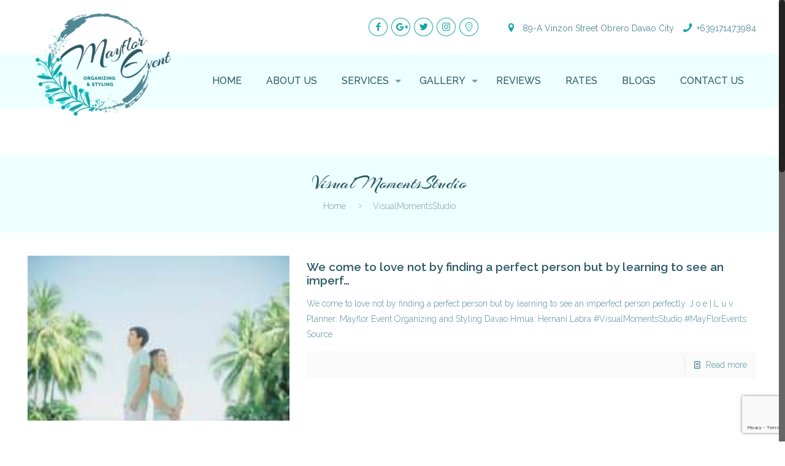

--- FILE ---
content_type: text/html; charset=UTF-8
request_url: https://mayflorevents.com/tag/visualmomentsstudio/
body_size: 128133
content:
<!DOCTYPE html>
<html class="no-js" lang="en-US" itemscope itemtype="https://schema.org/WebPage">

<!-- head -->
<head>

<!-- meta -->
<meta charset="UTF-8" />
<meta name="viewport" content="width=device-width, initial-scale=1" />
<meta name="description" content="Just another WordPress site" />

<link rel="shortcut icon" href="https://mayflorevents.com/wp-content/uploads/2020/03/favicon.png" />	
	

<!-- wp_head() -->
<!-- script | dynamic -->
<script id="mfn-dnmc-config-js">
//<![CDATA[
window.mfn = {mobile_init:1240,nicescroll:40,parallax:"translate3d",responsive:1,retina_js:0};
window.mfn_prettyphoto = {disable:false,disableMobile:false,title:false,style:"pp_default",width:0,height:0};
window.mfn_sliders = {blog:3000,clients:0,offer:0,portfolio:0,shop:0,slider:3000,testimonials:5000};
//]]>
</script>
<meta name='robots' content='index, follow, max-image-preview:large, max-snippet:-1, max-video-preview:-1' />

	<!-- This site is optimized with the Yoast SEO plugin v26.7 - https://yoast.com/wordpress/plugins/seo/ -->
	<title>VisualMomentsStudio Archives - Mayflor Event Organizing and Styling</title><link rel="stylesheet" href="https://fonts.googleapis.com/css?family=Raleway%3A1%2C100italic%2C200%2C200italic%2C300%2C300italic%2C400%2C400italic%2C500%2C500italic%2C600%2C600italic%2C700%2C700italic%2C800%2C800italic%7CArizonia%3A1%2C100italic%2C200%2C200italic%2C300%2C300italic%2C400%2C400italic%2C500%2C500italic%2C600%2C600italic%2C700%2C700italic%2C800%2C800italic&#038;display=swap" /><link rel="stylesheet" href="https://mayflorevents.com/wp-content/cache/min/1/f6a3c5e3dfa1fc8460a1f71f18ebc0fd.css" media="all" data-minify="1" />
	<link rel="canonical" href="https://mayflorevents.com/tag/visualmomentsstudio/" />
	<meta property="og:locale" content="en_US" />
	<meta property="og:type" content="article" />
	<meta property="og:title" content="VisualMomentsStudio Archives - Mayflor Event Organizing and Styling" />
	<meta property="og:url" content="https://mayflorevents.com/tag/visualmomentsstudio/" />
	<meta property="og:site_name" content="Mayflor Event Organizing and Styling" />
	<meta name="twitter:card" content="summary_large_image" />
	<meta name="twitter:site" content="@EventDavao" />
	<script type="application/ld+json" class="yoast-schema-graph">{"@context":"https://schema.org","@graph":[{"@type":"CollectionPage","@id":"https://mayflorevents.com/tag/visualmomentsstudio/","url":"https://mayflorevents.com/tag/visualmomentsstudio/","name":"VisualMomentsStudio Archives - Mayflor Event Organizing and Styling","isPartOf":{"@id":"https://mayflorevents.com/#website"},"primaryImageOfPage":{"@id":"https://mayflorevents.com/tag/visualmomentsstudio/#primaryimage"},"image":{"@id":"https://mayflorevents.com/tag/visualmomentsstudio/#primaryimage"},"thumbnailUrl":"https://mayflorevents.com/wp-content/uploads/2021/03/We-come-to-love-not-by-finding-a-perfect-person.xx&tp=3&oh=121a6fdc86e07903921a0f41a86b58ee&oe=606744C7.jpeg","breadcrumb":{"@id":"https://mayflorevents.com/tag/visualmomentsstudio/#breadcrumb"},"inLanguage":"en-US"},{"@type":"ImageObject","inLanguage":"en-US","@id":"https://mayflorevents.com/tag/visualmomentsstudio/#primaryimage","url":"https://mayflorevents.com/wp-content/uploads/2021/03/We-come-to-love-not-by-finding-a-perfect-person.xx&tp=3&oh=121a6fdc86e07903921a0f41a86b58ee&oe=606744C7.jpeg","contentUrl":"https://mayflorevents.com/wp-content/uploads/2021/03/We-come-to-love-not-by-finding-a-perfect-person.xx&tp=3&oh=121a6fdc86e07903921a0f41a86b58ee&oe=606744C7.jpeg","width":195,"height":130,"caption":"Ist möglicherweise ein Bild von 1 Person, Kind, steht und außen"},{"@type":"BreadcrumbList","@id":"https://mayflorevents.com/tag/visualmomentsstudio/#breadcrumb","itemListElement":[{"@type":"ListItem","position":1,"name":"Home","item":"https://mayflorevents.com/"},{"@type":"ListItem","position":2,"name":"VisualMomentsStudio"}]},{"@type":"WebSite","@id":"https://mayflorevents.com/#website","url":"https://mayflorevents.com/","name":"Mayflor Event Organizing and Styling","description":"Event Organizer and Decorator in Davao City","publisher":{"@id":"https://mayflorevents.com/#organization"},"potentialAction":[{"@type":"SearchAction","target":{"@type":"EntryPoint","urlTemplate":"https://mayflorevents.com/?s={search_term_string}"},"query-input":{"@type":"PropertyValueSpecification","valueRequired":true,"valueName":"search_term_string"}}],"inLanguage":"en-US"},{"@type":"Organization","@id":"https://mayflorevents.com/#organization","name":"Mayflor Event Organizing and Styling","url":"https://mayflorevents.com/","logo":{"@type":"ImageObject","inLanguage":"en-US","@id":"https://mayflorevents.com/#/schema/logo/image/","url":"https://mayflorevents.com/wp-content/uploads/2020/03/logo-1.png","contentUrl":"https://mayflorevents.com/wp-content/uploads/2020/03/logo-1.png","width":224,"height":171,"caption":"Mayflor Event Organizing and Styling"},"image":{"@id":"https://mayflorevents.com/#/schema/logo/image/"},"sameAs":["https://www.facebook.com/mayfloreventorganizing/","https://x.com/EventDavao","https://www.instagram.com/mayfloreventz/"]}]}</script>
	<!-- / Yoast SEO plugin. -->


<link rel='dns-prefetch' href='//fonts.googleapis.com' />
<link href='https://fonts.gstatic.com' crossorigin rel='preconnect' />
<link rel="alternate" type="application/rss+xml" title="Mayflor Event Organizing and Styling &raquo; Feed" href="https://mayflorevents.com/feed/" />
<link rel="alternate" type="application/rss+xml" title="Mayflor Event Organizing and Styling &raquo; Comments Feed" href="https://mayflorevents.com/comments/feed/" />
<link rel="alternate" type="application/rss+xml" title="Mayflor Event Organizing and Styling &raquo; VisualMomentsStudio Tag Feed" href="https://mayflorevents.com/tag/visualmomentsstudio/feed/" />
		<!-- This site uses the Google Analytics by MonsterInsights plugin v9.11.1 - Using Analytics tracking - https://www.monsterinsights.com/ -->
		<!-- Note: MonsterInsights is not currently configured on this site. The site owner needs to authenticate with Google Analytics in the MonsterInsights settings panel. -->
					<!-- No tracking code set -->
				<!-- / Google Analytics by MonsterInsights -->
		<style id='wp-img-auto-sizes-contain-inline-css' type='text/css'>
img:is([sizes=auto i],[sizes^="auto," i]){contain-intrinsic-size:3000px 1500px}
/*# sourceURL=wp-img-auto-sizes-contain-inline-css */
</style>
<style id='wp-emoji-styles-inline-css' type='text/css'>

	img.wp-smiley, img.emoji {
		display: inline !important;
		border: none !important;
		box-shadow: none !important;
		height: 1em !important;
		width: 1em !important;
		margin: 0 0.07em !important;
		vertical-align: -0.1em !important;
		background: none !important;
		padding: 0 !important;
	}
/*# sourceURL=wp-emoji-styles-inline-css */
</style>
<style id='wp-block-library-inline-css' type='text/css'>
:root{--wp-block-synced-color:#7a00df;--wp-block-synced-color--rgb:122,0,223;--wp-bound-block-color:var(--wp-block-synced-color);--wp-editor-canvas-background:#ddd;--wp-admin-theme-color:#007cba;--wp-admin-theme-color--rgb:0,124,186;--wp-admin-theme-color-darker-10:#006ba1;--wp-admin-theme-color-darker-10--rgb:0,107,160.5;--wp-admin-theme-color-darker-20:#005a87;--wp-admin-theme-color-darker-20--rgb:0,90,135;--wp-admin-border-width-focus:2px}@media (min-resolution:192dpi){:root{--wp-admin-border-width-focus:1.5px}}.wp-element-button{cursor:pointer}:root .has-very-light-gray-background-color{background-color:#eee}:root .has-very-dark-gray-background-color{background-color:#313131}:root .has-very-light-gray-color{color:#eee}:root .has-very-dark-gray-color{color:#313131}:root .has-vivid-green-cyan-to-vivid-cyan-blue-gradient-background{background:linear-gradient(135deg,#00d084,#0693e3)}:root .has-purple-crush-gradient-background{background:linear-gradient(135deg,#34e2e4,#4721fb 50%,#ab1dfe)}:root .has-hazy-dawn-gradient-background{background:linear-gradient(135deg,#faaca8,#dad0ec)}:root .has-subdued-olive-gradient-background{background:linear-gradient(135deg,#fafae1,#67a671)}:root .has-atomic-cream-gradient-background{background:linear-gradient(135deg,#fdd79a,#004a59)}:root .has-nightshade-gradient-background{background:linear-gradient(135deg,#330968,#31cdcf)}:root .has-midnight-gradient-background{background:linear-gradient(135deg,#020381,#2874fc)}:root{--wp--preset--font-size--normal:16px;--wp--preset--font-size--huge:42px}.has-regular-font-size{font-size:1em}.has-larger-font-size{font-size:2.625em}.has-normal-font-size{font-size:var(--wp--preset--font-size--normal)}.has-huge-font-size{font-size:var(--wp--preset--font-size--huge)}.has-text-align-center{text-align:center}.has-text-align-left{text-align:left}.has-text-align-right{text-align:right}.has-fit-text{white-space:nowrap!important}#end-resizable-editor-section{display:none}.aligncenter{clear:both}.items-justified-left{justify-content:flex-start}.items-justified-center{justify-content:center}.items-justified-right{justify-content:flex-end}.items-justified-space-between{justify-content:space-between}.screen-reader-text{border:0;clip-path:inset(50%);height:1px;margin:-1px;overflow:hidden;padding:0;position:absolute;width:1px;word-wrap:normal!important}.screen-reader-text:focus{background-color:#ddd;clip-path:none;color:#444;display:block;font-size:1em;height:auto;left:5px;line-height:normal;padding:15px 23px 14px;text-decoration:none;top:5px;width:auto;z-index:100000}html :where(.has-border-color){border-style:solid}html :where([style*=border-top-color]){border-top-style:solid}html :where([style*=border-right-color]){border-right-style:solid}html :where([style*=border-bottom-color]){border-bottom-style:solid}html :where([style*=border-left-color]){border-left-style:solid}html :where([style*=border-width]){border-style:solid}html :where([style*=border-top-width]){border-top-style:solid}html :where([style*=border-right-width]){border-right-style:solid}html :where([style*=border-bottom-width]){border-bottom-style:solid}html :where([style*=border-left-width]){border-left-style:solid}html :where(img[class*=wp-image-]){height:auto;max-width:100%}:where(figure){margin:0 0 1em}html :where(.is-position-sticky){--wp-admin--admin-bar--position-offset:var(--wp-admin--admin-bar--height,0px)}@media screen and (max-width:600px){html :where(.is-position-sticky){--wp-admin--admin-bar--position-offset:0px}}

/*# sourceURL=wp-block-library-inline-css */
</style><style id='global-styles-inline-css' type='text/css'>
:root{--wp--preset--aspect-ratio--square: 1;--wp--preset--aspect-ratio--4-3: 4/3;--wp--preset--aspect-ratio--3-4: 3/4;--wp--preset--aspect-ratio--3-2: 3/2;--wp--preset--aspect-ratio--2-3: 2/3;--wp--preset--aspect-ratio--16-9: 16/9;--wp--preset--aspect-ratio--9-16: 9/16;--wp--preset--color--black: #000000;--wp--preset--color--cyan-bluish-gray: #abb8c3;--wp--preset--color--white: #ffffff;--wp--preset--color--pale-pink: #f78da7;--wp--preset--color--vivid-red: #cf2e2e;--wp--preset--color--luminous-vivid-orange: #ff6900;--wp--preset--color--luminous-vivid-amber: #fcb900;--wp--preset--color--light-green-cyan: #7bdcb5;--wp--preset--color--vivid-green-cyan: #00d084;--wp--preset--color--pale-cyan-blue: #8ed1fc;--wp--preset--color--vivid-cyan-blue: #0693e3;--wp--preset--color--vivid-purple: #9b51e0;--wp--preset--gradient--vivid-cyan-blue-to-vivid-purple: linear-gradient(135deg,rgb(6,147,227) 0%,rgb(155,81,224) 100%);--wp--preset--gradient--light-green-cyan-to-vivid-green-cyan: linear-gradient(135deg,rgb(122,220,180) 0%,rgb(0,208,130) 100%);--wp--preset--gradient--luminous-vivid-amber-to-luminous-vivid-orange: linear-gradient(135deg,rgb(252,185,0) 0%,rgb(255,105,0) 100%);--wp--preset--gradient--luminous-vivid-orange-to-vivid-red: linear-gradient(135deg,rgb(255,105,0) 0%,rgb(207,46,46) 100%);--wp--preset--gradient--very-light-gray-to-cyan-bluish-gray: linear-gradient(135deg,rgb(238,238,238) 0%,rgb(169,184,195) 100%);--wp--preset--gradient--cool-to-warm-spectrum: linear-gradient(135deg,rgb(74,234,220) 0%,rgb(151,120,209) 20%,rgb(207,42,186) 40%,rgb(238,44,130) 60%,rgb(251,105,98) 80%,rgb(254,248,76) 100%);--wp--preset--gradient--blush-light-purple: linear-gradient(135deg,rgb(255,206,236) 0%,rgb(152,150,240) 100%);--wp--preset--gradient--blush-bordeaux: linear-gradient(135deg,rgb(254,205,165) 0%,rgb(254,45,45) 50%,rgb(107,0,62) 100%);--wp--preset--gradient--luminous-dusk: linear-gradient(135deg,rgb(255,203,112) 0%,rgb(199,81,192) 50%,rgb(65,88,208) 100%);--wp--preset--gradient--pale-ocean: linear-gradient(135deg,rgb(255,245,203) 0%,rgb(182,227,212) 50%,rgb(51,167,181) 100%);--wp--preset--gradient--electric-grass: linear-gradient(135deg,rgb(202,248,128) 0%,rgb(113,206,126) 100%);--wp--preset--gradient--midnight: linear-gradient(135deg,rgb(2,3,129) 0%,rgb(40,116,252) 100%);--wp--preset--font-size--small: 13px;--wp--preset--font-size--medium: 20px;--wp--preset--font-size--large: 36px;--wp--preset--font-size--x-large: 42px;--wp--preset--spacing--20: 0.44rem;--wp--preset--spacing--30: 0.67rem;--wp--preset--spacing--40: 1rem;--wp--preset--spacing--50: 1.5rem;--wp--preset--spacing--60: 2.25rem;--wp--preset--spacing--70: 3.38rem;--wp--preset--spacing--80: 5.06rem;--wp--preset--shadow--natural: 6px 6px 9px rgba(0, 0, 0, 0.2);--wp--preset--shadow--deep: 12px 12px 50px rgba(0, 0, 0, 0.4);--wp--preset--shadow--sharp: 6px 6px 0px rgba(0, 0, 0, 0.2);--wp--preset--shadow--outlined: 6px 6px 0px -3px rgb(255, 255, 255), 6px 6px rgb(0, 0, 0);--wp--preset--shadow--crisp: 6px 6px 0px rgb(0, 0, 0);}:where(.is-layout-flex){gap: 0.5em;}:where(.is-layout-grid){gap: 0.5em;}body .is-layout-flex{display: flex;}.is-layout-flex{flex-wrap: wrap;align-items: center;}.is-layout-flex > :is(*, div){margin: 0;}body .is-layout-grid{display: grid;}.is-layout-grid > :is(*, div){margin: 0;}:where(.wp-block-columns.is-layout-flex){gap: 2em;}:where(.wp-block-columns.is-layout-grid){gap: 2em;}:where(.wp-block-post-template.is-layout-flex){gap: 1.25em;}:where(.wp-block-post-template.is-layout-grid){gap: 1.25em;}.has-black-color{color: var(--wp--preset--color--black) !important;}.has-cyan-bluish-gray-color{color: var(--wp--preset--color--cyan-bluish-gray) !important;}.has-white-color{color: var(--wp--preset--color--white) !important;}.has-pale-pink-color{color: var(--wp--preset--color--pale-pink) !important;}.has-vivid-red-color{color: var(--wp--preset--color--vivid-red) !important;}.has-luminous-vivid-orange-color{color: var(--wp--preset--color--luminous-vivid-orange) !important;}.has-luminous-vivid-amber-color{color: var(--wp--preset--color--luminous-vivid-amber) !important;}.has-light-green-cyan-color{color: var(--wp--preset--color--light-green-cyan) !important;}.has-vivid-green-cyan-color{color: var(--wp--preset--color--vivid-green-cyan) !important;}.has-pale-cyan-blue-color{color: var(--wp--preset--color--pale-cyan-blue) !important;}.has-vivid-cyan-blue-color{color: var(--wp--preset--color--vivid-cyan-blue) !important;}.has-vivid-purple-color{color: var(--wp--preset--color--vivid-purple) !important;}.has-black-background-color{background-color: var(--wp--preset--color--black) !important;}.has-cyan-bluish-gray-background-color{background-color: var(--wp--preset--color--cyan-bluish-gray) !important;}.has-white-background-color{background-color: var(--wp--preset--color--white) !important;}.has-pale-pink-background-color{background-color: var(--wp--preset--color--pale-pink) !important;}.has-vivid-red-background-color{background-color: var(--wp--preset--color--vivid-red) !important;}.has-luminous-vivid-orange-background-color{background-color: var(--wp--preset--color--luminous-vivid-orange) !important;}.has-luminous-vivid-amber-background-color{background-color: var(--wp--preset--color--luminous-vivid-amber) !important;}.has-light-green-cyan-background-color{background-color: var(--wp--preset--color--light-green-cyan) !important;}.has-vivid-green-cyan-background-color{background-color: var(--wp--preset--color--vivid-green-cyan) !important;}.has-pale-cyan-blue-background-color{background-color: var(--wp--preset--color--pale-cyan-blue) !important;}.has-vivid-cyan-blue-background-color{background-color: var(--wp--preset--color--vivid-cyan-blue) !important;}.has-vivid-purple-background-color{background-color: var(--wp--preset--color--vivid-purple) !important;}.has-black-border-color{border-color: var(--wp--preset--color--black) !important;}.has-cyan-bluish-gray-border-color{border-color: var(--wp--preset--color--cyan-bluish-gray) !important;}.has-white-border-color{border-color: var(--wp--preset--color--white) !important;}.has-pale-pink-border-color{border-color: var(--wp--preset--color--pale-pink) !important;}.has-vivid-red-border-color{border-color: var(--wp--preset--color--vivid-red) !important;}.has-luminous-vivid-orange-border-color{border-color: var(--wp--preset--color--luminous-vivid-orange) !important;}.has-luminous-vivid-amber-border-color{border-color: var(--wp--preset--color--luminous-vivid-amber) !important;}.has-light-green-cyan-border-color{border-color: var(--wp--preset--color--light-green-cyan) !important;}.has-vivid-green-cyan-border-color{border-color: var(--wp--preset--color--vivid-green-cyan) !important;}.has-pale-cyan-blue-border-color{border-color: var(--wp--preset--color--pale-cyan-blue) !important;}.has-vivid-cyan-blue-border-color{border-color: var(--wp--preset--color--vivid-cyan-blue) !important;}.has-vivid-purple-border-color{border-color: var(--wp--preset--color--vivid-purple) !important;}.has-vivid-cyan-blue-to-vivid-purple-gradient-background{background: var(--wp--preset--gradient--vivid-cyan-blue-to-vivid-purple) !important;}.has-light-green-cyan-to-vivid-green-cyan-gradient-background{background: var(--wp--preset--gradient--light-green-cyan-to-vivid-green-cyan) !important;}.has-luminous-vivid-amber-to-luminous-vivid-orange-gradient-background{background: var(--wp--preset--gradient--luminous-vivid-amber-to-luminous-vivid-orange) !important;}.has-luminous-vivid-orange-to-vivid-red-gradient-background{background: var(--wp--preset--gradient--luminous-vivid-orange-to-vivid-red) !important;}.has-very-light-gray-to-cyan-bluish-gray-gradient-background{background: var(--wp--preset--gradient--very-light-gray-to-cyan-bluish-gray) !important;}.has-cool-to-warm-spectrum-gradient-background{background: var(--wp--preset--gradient--cool-to-warm-spectrum) !important;}.has-blush-light-purple-gradient-background{background: var(--wp--preset--gradient--blush-light-purple) !important;}.has-blush-bordeaux-gradient-background{background: var(--wp--preset--gradient--blush-bordeaux) !important;}.has-luminous-dusk-gradient-background{background: var(--wp--preset--gradient--luminous-dusk) !important;}.has-pale-ocean-gradient-background{background: var(--wp--preset--gradient--pale-ocean) !important;}.has-electric-grass-gradient-background{background: var(--wp--preset--gradient--electric-grass) !important;}.has-midnight-gradient-background{background: var(--wp--preset--gradient--midnight) !important;}.has-small-font-size{font-size: var(--wp--preset--font-size--small) !important;}.has-medium-font-size{font-size: var(--wp--preset--font-size--medium) !important;}.has-large-font-size{font-size: var(--wp--preset--font-size--large) !important;}.has-x-large-font-size{font-size: var(--wp--preset--font-size--x-large) !important;}
/*# sourceURL=global-styles-inline-css */
</style>

<style id='classic-theme-styles-inline-css' type='text/css'>
/*! This file is auto-generated */
.wp-block-button__link{color:#fff;background-color:#32373c;border-radius:9999px;box-shadow:none;text-decoration:none;padding:calc(.667em + 2px) calc(1.333em + 2px);font-size:1.125em}.wp-block-file__button{background:#32373c;color:#fff;text-decoration:none}
/*# sourceURL=/wp-includes/css/classic-themes.min.css */
</style>












<script type="text/javascript" src="https://mayflorevents.com/wp-content/plugins/enable-jquery-migrate-helper/js/jquery/jquery-1.12.4-wp.js?ver=1.12.4-wp" id="jquery-core-js" defer></script>
<script data-minify="1" type="text/javascript" src="https://mayflorevents.com/wp-content/cache/min/1/wp-content/plugins/enable-jquery-migrate-helper/js/jquery-migrate/jquery-migrate-1.4.1-wp.js?ver=1754580367" id="jquery-migrate-js" defer></script>
<link rel="https://api.w.org/" href="https://mayflorevents.com/wp-json/" /><link rel="alternate" title="JSON" type="application/json" href="https://mayflorevents.com/wp-json/wp/v2/tags/155" /><link rel="EditURI" type="application/rsd+xml" title="RSD" href="https://mayflorevents.com/xmlrpc.php?rsd" />
<!-- style | background -->
<style id="mfn-dnmc-bg-css">
#Footer{background-image:url(https://mayflorevents.com/wp-content/uploads/2020/03/footer-bg.jpg);background-repeat:no-repeat;background-position:center bottom}
</style>
<!-- style | dynamic -->
<style id="mfn-dnmc-style-css">
@media only screen and (min-width: 1240px) {body:not(.header-simple) #Top_bar #menu{display:block!important}.tr-menu #Top_bar #menu{background:none!important}#Top_bar .menu > li > ul.mfn-megamenu{width:984px}#Top_bar .menu > li > ul.mfn-megamenu > li{float:left}#Top_bar .menu > li > ul.mfn-megamenu > li.mfn-megamenu-cols-1{width:100%}#Top_bar .menu > li > ul.mfn-megamenu > li.mfn-megamenu-cols-2{width:50%}#Top_bar .menu > li > ul.mfn-megamenu > li.mfn-megamenu-cols-3{width:33.33%}#Top_bar .menu > li > ul.mfn-megamenu > li.mfn-megamenu-cols-4{width:25%}#Top_bar .menu > li > ul.mfn-megamenu > li.mfn-megamenu-cols-5{width:20%}#Top_bar .menu > li > ul.mfn-megamenu > li.mfn-megamenu-cols-6{width:16.66%}#Top_bar .menu > li > ul.mfn-megamenu > li > ul{display:block!important;position:inherit;left:auto;top:auto;border-width:0 1px 0 0}#Top_bar .menu > li > ul.mfn-megamenu > li:last-child > ul{border:0}#Top_bar .menu > li > ul.mfn-megamenu > li > ul li{width:auto}#Top_bar .menu > li > ul.mfn-megamenu a.mfn-megamenu-title{text-transform:uppercase;font-weight:400;background:none}#Top_bar .menu > li > ul.mfn-megamenu a .menu-arrow{display:none}.menuo-right #Top_bar .menu > li > ul.mfn-megamenu{left:auto;right:0}.menuo-right #Top_bar .menu > li > ul.mfn-megamenu-bg{box-sizing:border-box}#Top_bar .menu > li > ul.mfn-megamenu-bg{padding:20px 166px 20px 20px;background-repeat:no-repeat;background-position:right bottom}.rtl #Top_bar .menu > li > ul.mfn-megamenu-bg{padding-left:166px;padding-right:20px;background-position:left bottom}#Top_bar .menu > li > ul.mfn-megamenu-bg > li{background:none}#Top_bar .menu > li > ul.mfn-megamenu-bg > li a{border:none}#Top_bar .menu > li > ul.mfn-megamenu-bg > li > ul{background:none!important;-webkit-box-shadow:0 0 0 0;-moz-box-shadow:0 0 0 0;box-shadow:0 0 0 0}.mm-vertical #Top_bar .container{position:relative;}.mm-vertical #Top_bar .top_bar_left{position:static;}.mm-vertical #Top_bar .menu > li ul{box-shadow:0 0 0 0 transparent!important;background-image:none;}.mm-vertical #Top_bar .menu > li > ul.mfn-megamenu{width:98%!important;margin:0 1%;padding:20px 0;}.mm-vertical.header-plain #Top_bar .menu > li > ul.mfn-megamenu{width:100%!important;margin:0;}.mm-vertical #Top_bar .menu > li > ul.mfn-megamenu > li{display:table-cell;float:none!important;width:10%;padding:0 15px;border-right:1px solid rgba(0, 0, 0, 0.05);}.mm-vertical #Top_bar .menu > li > ul.mfn-megamenu > li:last-child{border-right-width:0}.mm-vertical #Top_bar .menu > li > ul.mfn-megamenu > li.hide-border{border-right-width:0}.mm-vertical #Top_bar .menu > li > ul.mfn-megamenu > li a{border-bottom-width:0;padding:9px 15px;line-height:120%;}.mm-vertical #Top_bar .menu > li > ul.mfn-megamenu a.mfn-megamenu-title{font-weight:700;}.rtl .mm-vertical #Top_bar .menu > li > ul.mfn-megamenu > li:first-child{border-right-width:0}.rtl .mm-vertical #Top_bar .menu > li > ul.mfn-megamenu > li:last-child{border-right-width:1px}#Header_creative #Top_bar .menu > li > ul.mfn-megamenu{width:980px!important;margin:0;}.header-plain:not(.menuo-right) #Header .top_bar_left{width:auto!important}.header-stack.header-center #Top_bar #menu{display:inline-block!important}.header-simple #Top_bar #menu{display:none;height:auto;width:300px;bottom:auto;top:100%;right:1px;position:absolute;margin:0}.header-simple #Header a.responsive-menu-toggle{display:block;right:10px}.header-simple #Top_bar #menu > ul{width:100%;float:left}.header-simple #Top_bar #menu ul li{width:100%;padding-bottom:0;border-right:0;position:relative}.header-simple #Top_bar #menu ul li a{padding:0 20px;margin:0;display:block;height:auto;line-height:normal;border:none}.header-simple #Top_bar #menu ul li a:after{display:none}.header-simple #Top_bar #menu ul li a span{border:none;line-height:44px;display:inline;padding:0}.header-simple #Top_bar #menu ul li.submenu .menu-toggle{display:block;position:absolute;right:0;top:0;width:44px;height:44px;line-height:44px;font-size:30px;font-weight:300;text-align:center;cursor:pointer;color:#444;opacity:0.33;}.header-simple #Top_bar #menu ul li.submenu .menu-toggle:after{content:"+"}.header-simple #Top_bar #menu ul li.hover > .menu-toggle:after{content:"-"}.header-simple #Top_bar #menu ul li.hover a{border-bottom:0}.header-simple #Top_bar #menu ul.mfn-megamenu li .menu-toggle{display:none}.header-simple #Top_bar #menu ul li ul{position:relative!important;left:0!important;top:0;padding:0;margin:0!important;width:auto!important;background-image:none}.header-simple #Top_bar #menu ul li ul li{width:100%!important;display:block;padding:0;}.header-simple #Top_bar #menu ul li ul li a{padding:0 20px 0 30px}.header-simple #Top_bar #menu ul li ul li a .menu-arrow{display:none}.header-simple #Top_bar #menu ul li ul li a span{padding:0}.header-simple #Top_bar #menu ul li ul li a span:after{display:none!important}.header-simple #Top_bar .menu > li > ul.mfn-megamenu a.mfn-megamenu-title{text-transform:uppercase;font-weight:400}.header-simple #Top_bar .menu > li > ul.mfn-megamenu > li > ul{display:block!important;position:inherit;left:auto;top:auto}.header-simple #Top_bar #menu ul li ul li ul{border-left:0!important;padding:0;top:0}.header-simple #Top_bar #menu ul li ul li ul li a{padding:0 20px 0 40px}.rtl.header-simple #Top_bar #menu{left:1px;right:auto}.rtl.header-simple #Top_bar a.responsive-menu-toggle{left:10px;right:auto}.rtl.header-simple #Top_bar #menu ul li.submenu .menu-toggle{left:0;right:auto}.rtl.header-simple #Top_bar #menu ul li ul{left:auto!important;right:0!important}.rtl.header-simple #Top_bar #menu ul li ul li a{padding:0 30px 0 20px}.rtl.header-simple #Top_bar #menu ul li ul li ul li a{padding:0 40px 0 20px}.menu-highlight #Top_bar .menu > li{margin:0 2px}.menu-highlight:not(.header-creative) #Top_bar .menu > li > a{margin:20px 0;padding:0;-webkit-border-radius:5px;border-radius:5px}.menu-highlight #Top_bar .menu > li > a:after{display:none}.menu-highlight #Top_bar .menu > li > a span:not(.description){line-height:50px}.menu-highlight #Top_bar .menu > li > a span.description{display:none}.menu-highlight.header-stack #Top_bar .menu > li > a{margin:10px 0!important}.menu-highlight.header-stack #Top_bar .menu > li > a span:not(.description){line-height:40px}.menu-highlight.header-transparent #Top_bar .menu > li > a{margin:5px 0}.menu-highlight.header-simple #Top_bar #menu ul li,.menu-highlight.header-creative #Top_bar #menu ul li{margin:0}.menu-highlight.header-simple #Top_bar #menu ul li > a,.menu-highlight.header-creative #Top_bar #menu ul li > a{-webkit-border-radius:0;border-radius:0}.menu-highlight:not(.header-fixed):not(.header-simple) #Top_bar.is-sticky .menu > li > a{margin:10px 0!important;padding:5px 0!important}.menu-highlight:not(.header-fixed):not(.header-simple) #Top_bar.is-sticky .menu > li > a span{line-height:30px!important}.header-modern.menu-highlight.menuo-right .menu_wrapper{margin-right:20px}.menu-line-below #Top_bar .menu > li > a:after{top:auto;bottom:-4px}.menu-line-below #Top_bar.is-sticky .menu > li > a:after{top:auto;bottom:-4px}.menu-line-below-80 #Top_bar:not(.is-sticky) .menu > li > a:after{height:4px;left:10%;top:50%;margin-top:20px;width:80%}.menu-line-below-80-1 #Top_bar:not(.is-sticky) .menu > li > a:after{height:1px;left:10%;top:50%;margin-top:20px;width:80%}.menu-link-color #Top_bar .menu > li > a:after{display:none!important}.menu-arrow-top #Top_bar .menu > li > a:after{background:none repeat scroll 0 0 rgba(0,0,0,0)!important;border-color:#ccc transparent transparent;border-style:solid;border-width:7px 7px 0;display:block;height:0;left:50%;margin-left:-7px;top:0!important;width:0}.menu-arrow-top.header-transparent #Top_bar .menu > li > a:after,.menu-arrow-top.header-plain #Top_bar .menu > li > a:after{display:none}.menu-arrow-top #Top_bar.is-sticky .menu > li > a:after{top:0!important}.menu-arrow-bottom #Top_bar .menu > li > a:after{background:none!important;border-color:transparent transparent #ccc;border-style:solid;border-width:0 7px 7px;display:block;height:0;left:50%;margin-left:-7px;top:auto;bottom:0;width:0}.menu-arrow-bottom.header-transparent #Top_bar .menu > li > a:after,.menu-arrow-bottom.header-plain #Top_bar .menu > li > a:after{display:none}.menu-arrow-bottom #Top_bar.is-sticky .menu > li > a:after{top:auto;bottom:0}.menuo-no-borders #Top_bar .menu > li > a span:not(.description){border-right-width:0}.menuo-no-borders #Header_creative #Top_bar .menu > li > a span{border-bottom-width:0}.menuo-right #Top_bar .menu_wrapper{float:right}.menuo-right.header-stack:not(.header-center) #Top_bar .menu_wrapper{margin-right:150px}body.header-creative{padding-left:50px}body.header-creative.header-open{padding-left:250px}body.error404,body.under-construction,body.template-blank{padding-left:0!important}.header-creative.footer-fixed #Footer,.header-creative.footer-sliding #Footer,.header-creative.footer-stick #Footer.is-sticky{box-sizing:border-box;padding-left:50px;}.header-open.footer-fixed #Footer,.header-open.footer-sliding #Footer,.header-creative.footer-stick #Footer.is-sticky{padding-left:250px;}.header-rtl.header-creative.footer-fixed #Footer,.header-rtl.header-creative.footer-sliding #Footer,.header-rtl.header-creative.footer-stick #Footer.is-sticky{padding-left:0;padding-right:50px;}.header-rtl.header-open.footer-fixed #Footer,.header-rtl.header-open.footer-sliding #Footer,.header-rtl.header-creative.footer-stick #Footer.is-sticky{padding-right:250px;}#Header_creative{background:#fff;position:fixed;width:250px;height:100%;left:-200px;top:0;z-index:9002;-webkit-box-shadow:2px 0 4px 2px rgba(0,0,0,.15);box-shadow:2px 0 4px 2px rgba(0,0,0,.15)}#Header_creative .container{width:100%}#Header_creative .creative-wrapper{display:none}#Header_creative a.creative-menu-toggle{display:block;width:34px;height:34px;line-height:34px;font-size:22px;text-align:center;position:absolute;top:10px;right:8px;border-radius:3px}.admin-bar #Header_creative a.creative-menu-toggle{top:42px}#Header_creative #Top_bar{position:static;width:100%}#Header_creative #Top_bar .top_bar_left{width:100%!important;float:none}#Header_creative #Top_bar .top_bar_right{width:100%!important;float:none;height:auto;margin-bottom:35px;text-align:center;padding:0 20px;top:0;-webkit-box-sizing:border-box;-moz-box-sizing:border-box;box-sizing:border-box}#Header_creative #Top_bar .top_bar_right:before{display:none}#Header_creative #Top_bar .top_bar_right_wrapper{top:0}#Header_creative #Top_bar .logo{float:none;text-align:center;margin:15px 0}#Header_creative #Top_bar .menu_wrapper{float:none;margin:0 0 30px}#Header_creative #Top_bar .menu > li{width:100%;float:none;position:relative}#Header_creative #Top_bar .menu > li > a{padding:0;text-align:center}#Header_creative #Top_bar .menu > li > a:after{display:none}#Header_creative #Top_bar .menu > li > a span{border-right:0;border-bottom-width:1px;line-height:38px}#Header_creative #Top_bar .menu li ul{left:100%;right:auto;top:0;box-shadow:2px 2px 2px 0 rgba(0,0,0,0.03);-webkit-box-shadow:2px 2px 2px 0 rgba(0,0,0,0.03)}#Header_creative #Top_bar .menu > li > ul.mfn-megamenu{width:700px!important;}#Header_creative #Top_bar .menu > li > ul.mfn-megamenu > li > ul{left:0}#Header_creative #Top_bar .menu li ul li a{padding-top:9px;padding-bottom:8px}#Header_creative #Top_bar .menu li ul li ul{top:0!important}#Header_creative #Top_bar .menu > li > a span.description{display:block;font-size:13px;line-height:28px!important;clear:both}#Header_creative #Top_bar .search_wrapper{left:100%;top:auto;bottom:0}#Header_creative #Top_bar a#header_cart{display:inline-block;float:none;top:3px}#Header_creative #Top_bar a#search_button{display:inline-block;float:none;top:3px}#Header_creative #Top_bar .wpml-languages{display:inline-block;float:none;top:0}#Header_creative #Top_bar .wpml-languages.enabled:hover a.active{padding-bottom:9px}#Header_creative #Top_bar a.button.action_button{display:inline-block;float:none;top:16px;margin:0}#Header_creative #Top_bar .banner_wrapper{display:block;text-align:center}#Header_creative #Top_bar .banner_wrapper img{max-width:100%;height:auto;display:inline-block}#Header_creative #Action_bar{position:absolute;bottom:0;top:auto;clear:both;padding:0 20px;-webkit-box-sizing:border-box;-moz-box-sizing:border-box;box-sizing:border-box}#Header_creative #Action_bar .social{float:none;text-align:center;padding:5px 0 15px}#Header_creative #Action_bar .social li{margin-bottom:2px}#Header_creative .social li a{color:rgba(0,0,0,.5)}#Header_creative .social li a:hover{color:#000}#Header_creative .creative-social{position:absolute;bottom:10px;right:0;width:50px}#Header_creative .creative-social li{display:block;float:none;width:100%;text-align:center;margin-bottom:5px}.header-creative .fixed-nav.fixed-nav-prev{margin-left:50px}.header-creative.header-open .fixed-nav.fixed-nav-prev{margin-left:250px}.menuo-last #Header_creative #Top_bar .menu li.last ul{top:auto;bottom:0}.header-open #Header_creative{left:0}.header-open #Header_creative .creative-wrapper{display:block}.header-open #Header_creative .creative-menu-toggle,.header-open #Header_creative .creative-social{display:none}body.header-rtl.header-creative{padding-left:0;padding-right:50px}.header-rtl #Header_creative{left:auto;right:-200px}.header-rtl.nice-scroll #Header_creative{margin-right:10px}.header-rtl #Header_creative a.creative-menu-toggle{left:8px;right:auto}.header-rtl #Header_creative .creative-social{left:0;right:auto}.header-rtl #Footer #back_to_top.sticky{right:125px}.header-rtl #popup_contact{right:70px}.header-rtl #Header_creative #Top_bar .menu li ul{left:auto;right:100%}.header-rtl #Header_creative #Top_bar .search_wrapper{left:auto;right:100%;}.header-rtl .fixed-nav.fixed-nav-prev{margin-left:0!important}.header-rtl .fixed-nav.fixed-nav-next{margin-right:50px}body.header-rtl.header-creative.header-open{padding-left:0;padding-right:250px!important}.header-rtl.header-open #Header_creative{left:auto;right:0}.header-rtl.header-open #Footer #back_to_top.sticky{right:325px}.header-rtl.header-open #popup_contact{right:270px}.header-rtl.header-open .fixed-nav.fixed-nav-next{margin-right:250px}.header-creative .vc_row[data-vc-full-width]{padding-left:50px}.header-creative.header-open .vc_row[data-vc-full-width]{padding-left:250px}.header-open .vc_parallax .vc_parallax-inner { left:auto; width: calc(100% - 250px); }.header-open.header-rtl .vc_parallax .vc_parallax-inner { left:0; right:auto; }#Header_creative.scroll{height:100%;overflow-y:auto}#Header_creative.scroll:not(.dropdown) .menu li ul{display:none!important}#Header_creative.scroll #Action_bar{position:static}#Header_creative.dropdown{outline:none}#Header_creative.dropdown #Top_bar .menu_wrapper{float:left}#Header_creative.dropdown #Top_bar #menu ul li{position:relative;float:left}#Header_creative.dropdown #Top_bar #menu ul li a:after{display:none}#Header_creative.dropdown #Top_bar #menu ul li a span{line-height:38px;padding:0}#Header_creative.dropdown #Top_bar #menu ul li.submenu .menu-toggle{display:block;position:absolute;right:0;top:0;width:38px;height:38px;line-height:38px;font-size:26px;font-weight:300;text-align:center;cursor:pointer;color:#444;opacity:0.33;}#Header_creative.dropdown #Top_bar #menu ul li.submenu .menu-toggle:after{content:"+"}#Header_creative.dropdown #Top_bar #menu ul li.hover > .menu-toggle:after{content:"-"}#Header_creative.dropdown #Top_bar #menu ul li.hover a{border-bottom:0}#Header_creative.dropdown #Top_bar #menu ul.mfn-megamenu li .menu-toggle{display:none}#Header_creative.dropdown #Top_bar #menu ul li ul{position:relative!important;left:0!important;top:0;padding:0;margin-left:0!important;width:auto!important;background-image:none}#Header_creative.dropdown #Top_bar #menu ul li ul li{width:100%!important}#Header_creative.dropdown #Top_bar #menu ul li ul li a{padding:0 10px;text-align:center}#Header_creative.dropdown #Top_bar #menu ul li ul li a .menu-arrow{display:none}#Header_creative.dropdown #Top_bar #menu ul li ul li a span{padding:0}#Header_creative.dropdown #Top_bar #menu ul li ul li a span:after{display:none!important}#Header_creative.dropdown #Top_bar .menu > li > ul.mfn-megamenu a.mfn-megamenu-title{text-transform:uppercase;font-weight:400}#Header_creative.dropdown #Top_bar .menu > li > ul.mfn-megamenu > li > ul{display:block!important;position:inherit;left:auto;top:auto}#Header_creative.dropdown #Top_bar #menu ul li ul li ul{border-left:0!important;padding:0;top:0}}@media only screen and (min-width: 1240px) {#Top_bar.is-sticky{position:fixed!important;width:100%;left:0;top:-60px;height:60px;z-index:701;background:#fff;opacity:.97;filter:alpha(opacity = 97);-webkit-box-shadow:0 2px 5px 0 rgba(0,0,0,0.1);-moz-box-shadow:0 2px 5px 0 rgba(0,0,0,0.1);box-shadow:0 2px 5px 0 rgba(0,0,0,0.1)}.layout-boxed.header-boxed #Top_bar.is-sticky{max-width:1240px;left:50%;-webkit-transform:translateX(-50%);transform:translateX(-50%)}.layout-boxed.header-boxed.nice-scroll #Top_bar.is-sticky{margin-left:-5px}#Top_bar.is-sticky .top_bar_left,#Top_bar.is-sticky .top_bar_right,#Top_bar.is-sticky .top_bar_right:before{background:none}#Top_bar.is-sticky .top_bar_right{top:-4px;height:auto;}#Top_bar.is-sticky .top_bar_right_wrapper{top:15px}.header-plain #Top_bar.is-sticky .top_bar_right_wrapper{top:0}#Top_bar.is-sticky .logo{width:auto;margin:0 30px 0 20px;padding:0}#Top_bar.is-sticky #logo{padding:5px 0!important;height:50px!important;line-height:50px!important}#Top_bar.is-sticky #logo img:not(.svg){max-height:35px;width:auto!important}#Top_bar.is-sticky #logo img.logo-main{display:none}#Top_bar.is-sticky #logo img.logo-sticky{display:inline}#Top_bar.is-sticky .menu_wrapper{clear:none}#Top_bar.is-sticky .menu_wrapper .menu > li > a{padding:15px 0}#Top_bar.is-sticky .menu > li > a,#Top_bar.is-sticky .menu > li > a span{line-height:30px}#Top_bar.is-sticky .menu > li > a:after{top:auto;bottom:-4px}#Top_bar.is-sticky .menu > li > a span.description{display:none}#Top_bar.is-sticky .secondary_menu_wrapper,#Top_bar.is-sticky .banner_wrapper{display:none}.header-overlay #Top_bar.is-sticky{display:none}.sticky-dark #Top_bar.is-sticky{background:rgba(0,0,0,.8)}.sticky-dark #Top_bar.is-sticky #menu{background:rgba(0,0,0,.8)}.sticky-dark #Top_bar.is-sticky .menu > li > a{color:#fff}.sticky-dark #Top_bar.is-sticky .top_bar_right a{color:rgba(255,255,255,.5)}.sticky-dark #Top_bar.is-sticky .wpml-languages a.active,.sticky-dark #Top_bar.is-sticky .wpml-languages ul.wpml-lang-dropdown{background:rgba(0,0,0,0.3);border-color:rgba(0,0,0,0.1)}}@media only screen and (max-width: 1239px){.header_placeholder{height:0!important}#Top_bar #menu{display:none;height:auto;width:300px;bottom:auto;top:100%;right:1px;position:absolute;margin:0}#Top_bar a.responsive-menu-toggle{display:block}#Top_bar #menu > ul{width:100%;float:left}#Top_bar #menu ul li{width:100%;padding-bottom:0;border-right:0;position:relative}#Top_bar #menu ul li a{padding:0 25px;margin:0;display:block;height:auto;line-height:normal;border:none}#Top_bar #menu ul li a:after{display:none}#Top_bar #menu ul li a span{border:none;line-height:44px;display:inline;padding:0}#Top_bar #menu ul li a span.description{margin:0 0 0 5px}#Top_bar #menu ul li.submenu .menu-toggle{display:block;position:absolute;right:15px;top:0;width:44px;height:44px;line-height:44px;font-size:30px;font-weight:300;text-align:center;cursor:pointer;color:#444;opacity:0.33;}#Top_bar #menu ul li.submenu .menu-toggle:after{content:"+"}#Top_bar #menu ul li.hover > .menu-toggle:after{content:"-"}#Top_bar #menu ul li.hover a{border-bottom:0}#Top_bar #menu ul li a span:after{display:none!important}#Top_bar #menu ul.mfn-megamenu li .menu-toggle{display:none}#Top_bar #menu ul li ul{position:relative!important;left:0!important;top:0;padding:0;margin-left:0!important;width:auto!important;background-image:none!important;box-shadow:0 0 0 0 transparent!important;-webkit-box-shadow:0 0 0 0 transparent!important}#Top_bar #menu ul li ul li{width:100%!important}#Top_bar #menu ul li ul li a{padding:0 20px 0 35px}#Top_bar #menu ul li ul li a .menu-arrow{display:none}#Top_bar #menu ul li ul li a span{padding:0}#Top_bar #menu ul li ul li a span:after{display:none!important}#Top_bar .menu > li > ul.mfn-megamenu a.mfn-megamenu-title{text-transform:uppercase;font-weight:400}#Top_bar .menu > li > ul.mfn-megamenu > li > ul{display:block!important;position:inherit;left:auto;top:auto}#Top_bar #menu ul li ul li ul{border-left:0!important;padding:0;top:0}#Top_bar #menu ul li ul li ul li a{padding:0 20px 0 45px}.rtl #Top_bar #menu{left:1px;right:auto}.rtl #Top_bar a.responsive-menu-toggle{left:20px;right:auto}.rtl #Top_bar #menu ul li.submenu .menu-toggle{left:15px;right:auto;border-left:none;border-right:1px solid #eee}.rtl #Top_bar #menu ul li ul{left:auto!important;right:0!important}.rtl #Top_bar #menu ul li ul li a{padding:0 30px 0 20px}.rtl #Top_bar #menu ul li ul li ul li a{padding:0 40px 0 20px}.header-stack .menu_wrapper a.responsive-menu-toggle{position:static!important;margin:11px 0!important}.header-stack .menu_wrapper #menu{left:0;right:auto}.rtl.header-stack #Top_bar #menu{left:auto;right:0}.admin-bar #Header_creative{top:32px}.header-creative.layout-boxed{padding-top:85px}.header-creative.layout-full-width #Wrapper{padding-top:60px}#Header_creative{position:fixed;width:100%;left:0!important;top:0;z-index:1001}#Header_creative .creative-wrapper{display:block!important;opacity:1!important;filter:alpha(opacity=100)!important}#Header_creative .creative-menu-toggle,#Header_creative .creative-social{display:none!important;opacity:1!important;filter:alpha(opacity=100)!important}#Header_creative #Top_bar{position:static;width:100%}#Header_creative #Top_bar #logo{height:50px;line-height:50px;padding:5px 0}#Header_creative #Top_bar #logo img{max-height:40px}#Header_creative #logo img.logo-main{display:none}#Header_creative #logo img.logo-sticky{display:inline-block}.logo-no-sticky-padding #Header_creative #Top_bar #logo{height:60px;line-height:60px;padding:0}.logo-no-sticky-padding #Header_creative #Top_bar #logo img{max-height:60px}#Header_creative #Top_bar #header_cart{top:21px}#Header_creative #Top_bar #search_button{top:20px}#Header_creative #Top_bar .wpml-languages{top:11px}#Header_creative #Top_bar .action_button{top:9px}#Header_creative #Top_bar .top_bar_right{height:60px;top:0}#Header_creative #Top_bar .top_bar_right:before{display:none}#Header_creative #Top_bar .top_bar_right_wrapper{top:0}#Header_creative #Action_bar{display:none}#Header_creative.scroll{overflow:visible!important}}#Header_wrapper, #Intro {background-color: #ffffff;}#Subheader {background-color: rgba(238, 255, 255, 1);}.header-classic #Action_bar, .header-fixed #Action_bar, .header-plain #Action_bar, .header-split #Action_bar, .header-stack #Action_bar {background-color: #ffffff;}#Sliding-top {background-color: #ffffff;}#Sliding-top a.sliding-top-control {border-right-color: #ffffff;}#Sliding-top.st-center a.sliding-top-control,#Sliding-top.st-left a.sliding-top-control {border-top-color: #ffffff;}#Footer {background-color: #ffffff;}body, ul.timeline_items, .icon_box a .desc, .icon_box a:hover .desc, .feature_list ul li a, .list_item a, .list_item a:hover,.widget_recent_entries ul li a, .flat_box a, .flat_box a:hover, .story_box .desc, .content_slider.carouselul li a .title,.content_slider.flat.description ul li .desc, .content_slider.flat.description ul li a .desc, .post-nav.minimal a i {color: #528c9a;}.post-nav.minimal a svg {fill: #528c9a;}.themecolor, .opening_hours .opening_hours_wrapper li span, .fancy_heading_icon .icon_top,.fancy_heading_arrows .icon-right-dir, .fancy_heading_arrows .icon-left-dir, .fancy_heading_line .title,.button-love a.mfn-love, .format-link .post-title .icon-link, .pager-single > span, .pager-single a:hover,.widget_meta ul, .widget_pages ul, .widget_rss ul, .widget_mfn_recent_comments ul li:after, .widget_archive ul, .widget_recent_comments ul li:after, .widget_nav_menu ul, .woocommerce ul.products li.product .price, .shop_slider .shop_slider_ul li .item_wrapper .price, .woocommerce-page ul.products li.product .price, .widget_price_filter .price_label .from, .widget_price_filter .price_label .to,.woocommerce ul.product_list_widget li .quantity .amount, .woocommerce .product div.entry-summary .price, .woocommerce .star-rating span,#Error_404 .error_pic i, .style-simple #Filters .filters_wrapper ul li a:hover, .style-simple #Filters .filters_wrapper ul li.current-cat a,.style-simple .quick_fact .title {color: #40a0a0;}.themebg,#comments .commentlist > li .reply a.comment-reply-link,div.jp-interface,#Filters .filters_wrapper ul li a:hover,#Filters .filters_wrapper ul li.current-cat a,.fixed-nav .arrow,.offer_thumb .slider_pagination a:before,.offer_thumb .slider_pagination a.selected:after,.pager .pages a:hover,.pager .pages a.active,.pager .pages span.page-numbers.current,.pager-single span:after,.portfolio_group.exposure .portfolio-item .desc-inner .line,.Recent_posts ul li .desc:after,.Recent_posts ul li .photo .c,.slider_pagination a.selected,.slider_pagination .slick-active a,.slider_pagination a.selected:after,.slider_pagination .slick-active a:after,.testimonials_slider .slider_images,.testimonials_slider .slider_images a:after,.testimonials_slider .slider_images:before,#Top_bar a#header_cart span,.widget_categories ul,.widget_mfn_menu ul li a:hover,.widget_mfn_menu ul li.current-menu-item:not(.current-menu-ancestor) > a,.widget_mfn_menu ul li.current_page_item:not(.current_page_ancestor) > a,.widget_product_categories ul,.widget_recent_entries ul li:after,.woocommerce-account table.my_account_orders .order-number a,.woocommerce-MyAccount-navigation ul li.is-active a, .style-simple .accordion .question:after,.style-simple .faq .question:after,.style-simple .icon_box .desc_wrapper .title:before,.style-simple #Filters .filters_wrapper ul li a:after,.style-simple .article_box .desc_wrapper p:after,.style-simple .sliding_box .desc_wrapper:after,.style-simple .trailer_box:hover .desc,.tp-bullets.simplebullets.round .bullet.selected,.tp-bullets.simplebullets.round .bullet.selected:after,.tparrows.default,.tp-bullets.tp-thumbs .bullet.selected:after{background-color: #40a0a0;}.Latest_news ul li .photo, .style-simple .opening_hours .opening_hours_wrapper li label,.style-simple .timeline_items li:hover h3, .style-simple .timeline_items li:nth-child(even):hover h3, .style-simple .timeline_items li:hover .desc, .style-simple .timeline_items li:nth-child(even):hover,.style-simple .offer_thumb .slider_pagination a.selected {border-color: #40a0a0;}a {color: #528c9a;}a:hover {color: #528c9a;}*::-moz-selection {background-color: #528c9a;}*::selection {background-color: #528c9a;}.blockquote p.author span, .counter .desc_wrapper .title, .article_box .desc_wrapper p, .team .desc_wrapper p.subtitle, .pricing-box .plan-header p.subtitle, .pricing-box .plan-header .price sup.period, .chart_box p, .fancy_heading .inside,.fancy_heading_line .slogan, .post-meta, .post-meta a, .post-footer, .post-footer a span.label, .pager .pages a, .button-love a .label,.pager-single a, #comments .commentlist > li .comment-author .says, .fixed-nav .desc .date, .filters_buttons li.label, .Recent_posts ul li a .desc .date,.widget_recent_entries ul li .post-date, .tp_recent_tweets .twitter_time, .widget_price_filter .price_label, .shop-filters .woocommerce-result-count,.woocommerce ul.product_list_widget li .quantity, .widget_shopping_cart ul.product_list_widget li dl, .product_meta .posted_in,.woocommerce .shop_table .product-name .variation > dd, .shipping-calculator-button:after,.shop_slider .shop_slider_ul li .item_wrapper .price del,.testimonials_slider .testimonials_slider_ul li .author span, .testimonials_slider .testimonials_slider_ul li .author span a, .Latest_news ul li .desc_footer {color: #528c9a;}h1, h1 a, h1 a:hover, .text-logo #logo { color: #2b5964; }h2, h2 a, h2 a:hover { color: #2b5964; }h3, h3 a, h3 a:hover { color: #2b5964; }h4, h4 a, h4 a:hover, .style-simple .sliding_box .desc_wrapper h4 { color: #2b5964; }h5, h5 a, h5 a:hover { color: #2b5964; }h6, h6 a, h6 a:hover, a.content_link .title { color: #2b5964; }.dropcap, .highlight:not(.highlight_image) {background-color: #528c9a;}a.button, a.tp-button {background-color: #ffffff;color: #ffffff;}.button-stroke a.button, .button-stroke a.button .button_icon i, .button-stroke a.tp-button {border-color: #ffffff;color: #ffffff;}.button-stroke a:hover.button, .button-stroke a:hover.tp-button {background-color: #ffffff !important;color: #fff;}a.button_theme, a.tp-button.button_theme,button, input[type="submit"], input[type="reset"], input[type="button"] {background-color: #40a0a0;color: #fff;}.button-stroke a.button.button_theme:not(.action_button), .button-stroke a.button.button_theme:not(.action_button),.button-stroke a.button.button_theme .button_icon i, .button-stroke a.tp-button.button_theme,.button-stroke button, .button-stroke input[type="submit"], .button-stroke input[type="reset"], .button-stroke input[type="button"] {border-color: #40a0a0;color: #40a0a0 !important;}.button-stroke a.button.button_theme:hover, .button-stroke a.tp-button.button_theme:hover,.button-stroke button:hover, .button-stroke input[type="submit"]:hover, .button-stroke input[type="reset"]:hover, .button-stroke input[type="button"]:hover {background-color: #40a0a0 !important;color: #fff !important;}a.mfn-link { color: #528c9a; }a.mfn-link-2 span, a:hover.mfn-link-2 span:before, a.hover.mfn-link-2 span:before, a.mfn-link-5 span, a.mfn-link-8:after, a.mfn-link-8:before { background: #ffffff; }a:hover.mfn-link { color: #ffffff;}a.mfn-link-2 span:before, a:hover.mfn-link-4:before, a:hover.mfn-link-4:after, a.hover.mfn-link-4:before, a.hover.mfn-link-4:after, a.mfn-link-5:before, a.mfn-link-7:after, a.mfn-link-7:before { background: #ffffff; }a.mfn-link-6:before {border-bottom-color: #ffffff;}.woocommerce a.button, .woocommerce .quantity input.plus, .woocommerce .quantity input.minus {background-color: #ffffff !important;color: #ffffff !important;}.woocommerce a.button_theme, .woocommerce a.checkout-button, .woocommerce button.button,.woocommerce .button.add_to_cart_button, .woocommerce .button.product_type_external,.woocommerce input[type="submit"], .woocommerce input[type="reset"], .woocommerce input[type="button"],.button-stroke .woocommerce a.checkout-button {background-color: #40a0a0 !important;color: #fff !important;}.column_column ul, .column_column ol, .the_content_wrapper ul, .the_content_wrapper ol {color: #528c9a;}.hr_color, .hr_color hr, .hr_dots span {color: #528c9a;background: #528c9a;}.hr_zigzag i {color: #528c9a;} .highlight-left:after,.highlight-right:after {background: #528c9a;}@media only screen and (max-width: 767px) {.highlight-left .wrap:first-child,.highlight-right .wrap:last-child {background: #528c9a;}}#Header .top_bar_left, .header-classic #Top_bar, .header-plain #Top_bar, .header-stack #Top_bar, .header-split #Top_bar,.header-fixed #Top_bar, .header-below #Top_bar, #Header_creative, #Top_bar #menu, .sticky-tb-color #Top_bar.is-sticky {background-color: #eeffff;}#Top_bar .wpml-languages a.active, #Top_bar .wpml-languages ul.wpml-lang-dropdown {background-color: #eeffff;}#Top_bar .top_bar_right:before {background-color: #eeffff;}#Header .top_bar_right {background-color: #eeffff;}#Top_bar .top_bar_right a:not(.action_button) { color: #eeffff;}#Top_bar .menu > li > a,#Top_bar #menu ul li.submenu .menu-toggle { color: #2b5964;}#Top_bar .menu > li.current-menu-item > a,#Top_bar .menu > li.current_page_item > a,#Top_bar .menu > li.current-menu-parent > a,#Top_bar .menu > li.current-page-parent > a,#Top_bar .menu > li.current-menu-ancestor > a,#Top_bar .menu > li.current-page-ancestor > a,#Top_bar .menu > li.current_page_ancestor > a,#Top_bar .menu > li.hover > a { color: #2b5964; }#Top_bar .menu > li a:after { background: #2b5964; }.menuo-arrows #Top_bar .menu > li.submenu > a > span:not(.description)::after { border-top-color: #2b5964;}#Top_bar .menu > li.current-menu-item.submenu > a > span:not(.description)::after,#Top_bar .menu > li.current_page_item.submenu > a > span:not(.description)::after,#Top_bar .menu > li.current-menu-parent.submenu > a > span:not(.description)::after,#Top_bar .menu > li.current-page-parent.submenu > a > span:not(.description)::after,#Top_bar .menu > li.current-menu-ancestor.submenu > a > span:not(.description)::after,#Top_bar .menu > li.current-page-ancestor.submenu > a > span:not(.description)::after,#Top_bar .menu > li.current_page_ancestor.submenu > a > span:not(.description)::after,#Top_bar .menu > li.hover.submenu > a > span:not(.description)::after { border-top-color: #2b5964; }.menu-highlight #Top_bar #menu > ul > li.current-menu-item > a,.menu-highlight #Top_bar #menu > ul > li.current_page_item > a,.menu-highlight #Top_bar #menu > ul > li.current-menu-parent > a,.menu-highlight #Top_bar #menu > ul > li.current-page-parent > a,.menu-highlight #Top_bar #menu > ul > li.current-menu-ancestor > a,.menu-highlight #Top_bar #menu > ul > li.current-page-ancestor > a,.menu-highlight #Top_bar #menu > ul > li.current_page_ancestor > a,.menu-highlight #Top_bar #menu > ul > li.hover > a { background: #ffffff; }.menu-arrow-bottom #Top_bar .menu > li > a:after { border-bottom-color: #2b5964;}.menu-arrow-top #Top_bar .menu > li > a:after {border-top-color: #2b5964;}.header-plain #Top_bar .menu > li.current-menu-item > a,.header-plain #Top_bar .menu > li.current_page_item > a,.header-plain #Top_bar .menu > li.current-menu-parent > a,.header-plain #Top_bar .menu > li.current-page-parent > a,.header-plain #Top_bar .menu > li.current-menu-ancestor > a,.header-plain #Top_bar .menu > li.current-page-ancestor > a,.header-plain #Top_bar .menu > li.current_page_ancestor > a,.header-plain #Top_bar .menu > li.hover > a,.header-plain #Top_bar a:hover#header_cart,.header-plain #Top_bar a:hover#search_button,.header-plain #Top_bar .wpml-languages:hover,.header-plain #Top_bar .wpml-languages ul.wpml-lang-dropdown {background: #ffffff; color: #2b5964;}.header-plain #Top_bar,.header-plain #Top_bar .menu > li > a span:not(.description),.header-plain #Top_bar a#header_cart,.header-plain #Top_bar a#search_button,.header-plain #Top_bar .wpml-languages,.header-plain #Top_bar a.button.action_button {border-color: #F2F2F2;}#Top_bar .menu > li ul {background-color: #eeffff;}#Top_bar .menu > li ul li a {color: #2b5964;}#Top_bar .menu > li ul li a:hover,#Top_bar .menu > li ul li.hover > a {color: #2b5964;}#Top_bar .search_wrapper { background: #ffffff; }.overlay-menu-toggle {color: #ffffff !important; background: #ffffff; }#Overlay {background: rgba(255, 255, 255, 0.95);}#overlay-menu ul li a, .header-overlay .overlay-menu-toggle.focus {color: #eeffff;}#overlay-menu ul li.current-menu-item > a,#overlay-menu ul li.current_page_item > a,#overlay-menu ul li.current-menu-parent > a,#overlay-menu ul li.current-page-parent > a,#overlay-menu ul li.current-menu-ancestor > a,#overlay-menu ul li.current-page-ancestor > a,#overlay-menu ul li.current_page_ancestor > a { color: #ffffff; }#Top_bar .responsive-menu-toggle,#Header_creative .creative-menu-toggle,#Header_creative .responsive-menu-toggle {color: #ffffff; background: #ffffff;}#Side_slide{background-color: #eeffff;border-color: #eeffff; }#Side_slide,#Side_slide .search-wrapper input.field,#Side_slide a:not(.button),#Side_slide #menu ul li.submenu .menu-toggle{color: #ffffff;}#Side_slide a:not(.button):hover,#Side_slide a.active,#Side_slide #menu ul li.hover > .menu-toggle{color: #2b5964;}#Side_slide #menu ul li.current-menu-item > a,#Side_slide #menu ul li.current_page_item > a,#Side_slide #menu ul li.current-menu-parent > a,#Side_slide #menu ul li.current-page-parent > a,#Side_slide #menu ul li.current-menu-ancestor > a,#Side_slide #menu ul li.current-page-ancestor > a,#Side_slide #menu ul li.current_page_ancestor > a,#Side_slide #menu ul li.hover > a,#Side_slide #menu ul li:hover > a{color: #2b5964;}#Subheader .title{color: #2b5964;}#Subheader ul.breadcrumbs li, #Subheader ul.breadcrumbs li a{color: rgba(43, 89, 100, 0.6);}#Footer, #Footer .widget_recent_entries ul li a {color: #ffffff;}#Footer a {color: #ffffff;}#Footer a:hover {color: #8ef9ff;}#Footer h1, #Footer h1 a, #Footer h1 a:hover,#Footer h2, #Footer h2 a, #Footer h2 a:hover,#Footer h3, #Footer h3 a, #Footer h3 a:hover,#Footer h4, #Footer h4 a, #Footer h4 a:hover,#Footer h5, #Footer h5 a, #Footer h5 a:hover,#Footer h6, #Footer h6 a, #Footer h6 a:hover {color: #8ef9ff;}#Footer .themecolor, #Footer .widget_meta ul, #Footer .widget_pages ul, #Footer .widget_rss ul, #Footer .widget_mfn_recent_comments ul li:after, #Footer .widget_archive ul, #Footer .widget_recent_comments ul li:after, #Footer .widget_nav_menu ul, #Footer .widget_price_filter .price_label .from, #Footer .widget_price_filter .price_label .to,#Footer .star-rating span {color: #ffffff;}#Footer .themebg, #Footer .widget_categories ul, #Footer .Recent_posts ul li .desc:after, #Footer .Recent_posts ul li .photo .c,#Footer .widget_recent_entries ul li:after, #Footer .widget_mfn_menu ul li a:hover, #Footer .widget_product_categories ul {background-color: #ffffff;}#Footer .Recent_posts ul li a .desc .date, #Footer .widget_recent_entries ul li .post-date, #Footer .tp_recent_tweets .twitter_time, #Footer .widget_price_filter .price_label, #Footer .shop-filters .woocommerce-result-count, #Footer ul.product_list_widget li .quantity, #Footer .widget_shopping_cart ul.product_list_widget li dl {color: #8ef9ff;}#Sliding-top, #Sliding-top .widget_recent_entries ul li a {color: #ffffff;}#Sliding-top a {color: #eeffff;}#Sliding-top a:hover {color: #eeffff;}#Sliding-top h1, #Sliding-top h1 a, #Sliding-top h1 a:hover,#Sliding-top h2, #Sliding-top h2 a, #Sliding-top h2 a:hover,#Sliding-top h3, #Sliding-top h3 a, #Sliding-top h3 a:hover,#Sliding-top h4, #Sliding-top h4 a, #Sliding-top h4 a:hover,#Sliding-top h5, #Sliding-top h5 a, #Sliding-top h5 a:hover,#Sliding-top h6, #Sliding-top h6 a, #Sliding-top h6 a:hover {color: #ffffff;}#Sliding-top .themecolor, #Sliding-top .widget_meta ul, #Sliding-top .widget_pages ul, #Sliding-top .widget_rss ul, #Sliding-top .widget_mfn_recent_comments ul li:after, #Sliding-top .widget_archive ul, #Sliding-top .widget_recent_comments ul li:after, #Sliding-top .widget_nav_menu ul, #Sliding-top .widget_price_filter .price_label .from, #Sliding-top .widget_price_filter .price_label .to,#Sliding-top .star-rating span {color: #eeffff;}#Sliding-top .themebg, #Sliding-top .widget_categories ul, #Sliding-top .Recent_posts ul li .desc:after, #Sliding-top .Recent_posts ul li .photo .c,#Sliding-top .widget_recent_entries ul li:after, #Sliding-top .widget_mfn_menu ul li a:hover, #Sliding-top .widget_product_categories ul {background-color: #eeffff;}#Sliding-top .Recent_posts ul li a .desc .date, #Sliding-top .widget_recent_entries ul li .post-date, #Sliding-top .tp_recent_tweets .twitter_time, #Sliding-top .widget_price_filter .price_label, #Sliding-top .shop-filters .woocommerce-result-count, #Sliding-top ul.product_list_widget li .quantity, #Sliding-top .widget_shopping_cart ul.product_list_widget li dl {color: #eeffff;}blockquote, blockquote a, blockquote a:hover {color: #eeffff;}.image_frame .image_wrapper .image_links,.portfolio_group.masonry-hover .portfolio-item .masonry-hover-wrapper .hover-desc { background: rgba(255, 255, 255, 0.8);}.masonry.tiles .post-item .post-desc-wrapper .post-desc .post-title:after,.masonry.tiles .post-item.no-img,.masonry.tiles .post-item.format-quote,.blog-teaser li .desc-wrapper .desc .post-title:after,.blog-teaser li.no-img,.blog-teaser li.format-quote {background: #ffffff;} .image_frame .image_wrapper .image_links a {color: #eeffff;}.image_frame .image_wrapper .image_links a:hover {background: #eeffff;color: #ffffff;}.image_frame {border-color: #ffffff;}.image_frame .image_wrapper .mask::after {background: rgba(238, 255, 255, 0.4);}.sliding_box .desc_wrapper {background: #eeffff;}.sliding_box .desc_wrapper:after {border-bottom-color: #eeffff;}.counter .icon_wrapper i {color: #eeffff;}.quick_fact .number-wrapper {color: #eeffff;}.progress_bars .bars_list li .bar .progress { background-color: #eeffff;}a:hover.icon_bar {color: #eeffff !important;}a.content_link, a:hover.content_link {color: #eeffff;}a.content_link:before {border-bottom-color: #eeffff;}a.content_link:after {border-color: #eeffff;}.get_in_touch, .infobox {background-color: #eeffff;}.google-map-contact-wrapper .get_in_touch:after {border-top-color: #eeffff;}.timeline_items li h3:before,.timeline_items:after,.timeline .post-item:before { border-color: #40a0a0;}.how_it_works .image .number { background: #40a0a0;}.trailer_box .desc .subtitle {background-color: #eeffff;}.icon_box .icon_wrapper, .icon_box a .icon_wrapper,.style-simple .icon_box:hover .icon_wrapper {color: #eeffff;}.icon_box:hover .icon_wrapper:before, .icon_box a:hover .icon_wrapper:before { background-color: #eeffff;}ul.clients.clients_tiles li .client_wrapper:hover:before { background: #40a0a0;}ul.clients.clients_tiles li .client_wrapper:after { border-bottom-color: #40a0a0;}.list_item.lists_1 .list_left {background-color: #eeffff;}.list_item .list_left {color: #eeffff;}.feature_list ul li .icon i { color: #eeffff;}.feature_list ul li:hover,.feature_list ul li:hover a {background: #eeffff;}.ui-tabs .ui-tabs-nav li.ui-state-active a,.accordion .question.active .title > .acc-icon-plus,.accordion .question.active .title > .acc-icon-minus,.faq .question.active .title > .acc-icon-plus,.faq .question.active .title,.accordion .question.active .title {color: #eeffff;}.ui-tabs .ui-tabs-nav li.ui-state-active a:after {background: #eeffff;}body.table-hover:not(.woocommerce-page) table tr:hover td {background: #40a0a0;}.pricing-box .plan-header .price sup.currency,.pricing-box .plan-header .price > span {color: #eeffff;}.pricing-box .plan-inside ul li .yes { background: #eeffff;}.pricing-box-box.pricing-box-featured {background: #eeffff;}input[type="date"], input[type="email"], input[type="number"], input[type="password"], input[type="search"], input[type="tel"], input[type="text"], input[type="url"],select, textarea, .woocommerce .quantity input.qty {color: #000000;background-color: rgba(255, 255, 255, 1);border-color: #d4d4d4;}input[type="date"]:focus, input[type="email"]:focus, input[type="number"]:focus, input[type="password"]:focus, input[type="search"]:focus, input[type="tel"]:focus, input[type="text"]:focus, input[type="url"]:focus, select:focus, textarea:focus {color: #000000;background-color: rgba(255, 255, 255, 1) !important;border-color: #d4d4d4;}.woocommerce span.onsale, .shop_slider .shop_slider_ul li .item_wrapper span.onsale {border-top-color: #40a0a0 !important;}.woocommerce .widget_price_filter .ui-slider .ui-slider-handle {border-color: #40a0a0 !important;}@media only screen and (min-width: 768px){.header-semi #Top_bar:not(.is-sticky) {background-color: rgba(238, 255, 255, 0.8);}}@media only screen and (max-width: 767px){#Top_bar, #Action_bar { background: #eeffff !important;}}html { background-color: #ffffff;}#Wrapper, #Content { background-color: #ffffff;}body, button, span.date_label, .timeline_items li h3 span, input[type="submit"], input[type="reset"], input[type="button"],input[type="text"], input[type="password"], input[type="tel"], input[type="email"], textarea, select, .offer_li .title h3 {font-family: "Raleway", Arial, Tahoma, sans-serif;}#menu > ul > li > a, .action_button, #overlay-menu ul li a {font-family: "Raleway", Arial, Tahoma, sans-serif;}#Subheader .title {font-family: "Arizonia", Arial, Tahoma, sans-serif;}h1, h2, h3, h4, .text-logo #logo {font-family: "Arizonia", Arial, Tahoma, sans-serif;}h5, h6 {font-family: "Raleway", Arial, Tahoma, sans-serif;}blockquote {font-family: "Raleway", Arial, Tahoma, sans-serif;}.chart_box .chart .num, .counter .desc_wrapper .number-wrapper, .how_it_works .image .number,.pricing-box .plan-header .price, .quick_fact .number-wrapper, .woocommerce .product div.entry-summary .price {font-family: "Arizonia", Arial, Tahoma, sans-serif;}body {font-size: 14px;line-height: 25px;font-weight: 300;letter-spacing: 0px;}#menu > ul > li > a, .action_button {font-size: 16px;font-weight: 500;letter-spacing: 0px;}#Subheader .title {font-size: 30px;line-height: 30px;font-weight: 400;letter-spacing: 0px;}h1, .text-logo #logo { font-size: 50px;line-height: 55px;font-weight: 400;letter-spacing: 0px;}h2 { font-size: 43px;line-height: 50px;font-weight: 400;letter-spacing: 0px;}h3 {font-size: 36px;line-height: 36px;font-weight: 400;letter-spacing: 0px;}h4 {font-size: 23px;line-height: 23px;font-weight: 400;letter-spacing: 0px;}h5 {font-size: 15px;line-height: 19px;font-weight: 400;letter-spacing: 0px;}h6 {font-size: 13px;line-height: 19px;font-weight: 400;letter-spacing: 0px;}#Intro .intro-title { font-size: 70px;line-height: 70px;font-weight: 400;letter-spacing: 0px;}@media only screen and (min-width: 768px) and (max-width: 959px){body {font-size: 13px;line-height: 21px;}#menu > ul > li > a, .action_button {font-size: 14px;}#Subheader .title {font-size: 26px;line-height: 26px;}h1, .text-logo #logo { font-size: 43px;line-height: 47px;}h2 { font-size: 37px;line-height: 43px;}h3 {font-size: 31px;line-height: 31px;}h4 {font-size: 20px;line-height: 20px;}h5 {font-size: 13px;line-height: 19px;}h6 {font-size: 13px;line-height: 19px;}#Intro .intro-title { font-size: 60px;line-height: 60px;}blockquote { font-size: 15px;}.chart_box .chart .num { font-size: 45px; line-height: 45px; }.counter .desc_wrapper .number-wrapper { font-size: 45px; line-height: 45px;}.counter .desc_wrapper .title { font-size: 14px; line-height: 18px;}.faq .question .title { font-size: 14px; }.fancy_heading .title { font-size: 38px; line-height: 38px; }.offer .offer_li .desc_wrapper .title h3 { font-size: 32px; line-height: 32px; }.offer_thumb_ul li.offer_thumb_li .desc_wrapper .title h3 {font-size: 32px; line-height: 32px; }.pricing-box .plan-header h2 { font-size: 27px; line-height: 27px; }.pricing-box .plan-header .price > span { font-size: 40px; line-height: 40px; }.pricing-box .plan-header .price sup.currency { font-size: 18px; line-height: 18px; }.pricing-box .plan-header .price sup.period { font-size: 14px; line-height: 14px;}.quick_fact .number { font-size: 80px; line-height: 80px;}.trailer_box .desc h2 { font-size: 27px; line-height: 27px; }}@media only screen and (min-width: 480px) and (max-width: 767px){body {font-size: 13px;line-height: 19px;}#menu > ul > li > a, .action_button {font-size: 13px;}#Subheader .title {font-size: 23px;line-height: 23px;}h1, .text-logo #logo { font-size: 38px;line-height: 41px;}h2 { font-size: 32px;line-height: 38px;}h3 {font-size: 27px;line-height: 27px;}h4 {font-size: 17px;line-height: 19px;}h5 {font-size: 13px;line-height: 19px;}h6 {font-size: 13px;line-height: 19px;}#Intro .intro-title { font-size: 53px;line-height: 53px;}blockquote { font-size: 14px;}.chart_box .chart .num { font-size: 40px; line-height: 40px; }.counter .desc_wrapper .number-wrapper { font-size: 40px; line-height: 40px;}.counter .desc_wrapper .title { font-size: 13px; line-height: 16px;}.faq .question .title { font-size: 13px; }.fancy_heading .title { font-size: 34px; line-height: 34px; }.offer .offer_li .desc_wrapper .title h3 { font-size: 28px; line-height: 28px; }.offer_thumb_ul li.offer_thumb_li .desc_wrapper .title h3 {font-size: 28px; line-height: 28px; }.pricing-box .plan-header h2 { font-size: 24px; line-height: 24px; }.pricing-box .plan-header .price > span { font-size: 34px; line-height: 34px; }.pricing-box .plan-header .price sup.currency { font-size: 16px; line-height: 16px; }.pricing-box .plan-header .price sup.period { font-size: 13px; line-height: 13px;}.quick_fact .number { font-size: 70px; line-height: 70px;}.trailer_box .desc h2 { font-size: 24px; line-height: 24px; }}@media only screen and (max-width: 479px){body {font-size: 13px;line-height: 19px;}#menu > ul > li > a, .action_button {font-size: 13px;}#Subheader .title {font-size: 18px;line-height: 19px;}h1, .text-logo #logo { font-size: 30px;line-height: 33px;}h2 { font-size: 26px;line-height: 30px;}h3 {font-size: 22px;line-height: 22px;}h4 {font-size: 14px;line-height: 19px;}h5 {font-size: 13px;line-height: 19px;}h6 {font-size: 13px;line-height: 19px;}#Intro .intro-title { font-size: 42px;line-height: 42px;}blockquote { font-size: 13px;}.chart_box .chart .num { font-size: 35px; line-height: 35px; }.counter .desc_wrapper .number-wrapper { font-size: 35px; line-height: 35px;}.counter .desc_wrapper .title { font-size: 13px; line-height: 26px;}.faq .question .title { font-size: 13px; }.fancy_heading .title { font-size: 30px; line-height: 30px; }.offer .offer_li .desc_wrapper .title h3 { font-size: 26px; line-height: 26px; }.offer_thumb_ul li.offer_thumb_li .desc_wrapper .title h3 {font-size: 26px; line-height: 26px; }.pricing-box .plan-header h2 { font-size: 21px; line-height: 21px; }.pricing-box .plan-header .price > span { font-size: 32px; line-height: 32px; }.pricing-box .plan-header .price sup.currency { font-size: 14px; line-height: 14px; }.pricing-box .plan-header .price sup.period { font-size: 13px; line-height: 13px;}.quick_fact .number { font-size: 60px; line-height: 60px;}.trailer_box .desc h2 { font-size: 21px; line-height: 21px; }}.with_aside .sidebar.columns {width: 23%;}.with_aside .sections_group {width: 77%;}.aside_both .sidebar.columns {width: 18%;}.aside_both .sidebar.sidebar-1{ margin-left: -82%;}.aside_both .sections_group {width: 64%;margin-left: 18%;}@media only screen and (min-width:1240px){#Wrapper, .with_aside .content_wrapper {max-width: 1240px;}.section_wrapper, .container {max-width: 1220px;}.layout-boxed.header-boxed #Top_bar.is-sticky{max-width: 1240px;}}#Top_bar #logo,.header-fixed #Top_bar #logo,.header-plain #Top_bar #logo,.header-transparent #Top_bar #logo {height: 60px;line-height: 60px;padding: 15px 0;}.logo-overflow #Top_bar:not(.is-sticky) .logo {height: 90px;}#Top_bar .menu > li > a {padding: 15px 0;}.menu-highlight:not(.header-creative) #Top_bar .menu > li > a {margin: 20px 0;}.header-plain:not(.menu-highlight) #Top_bar .menu > li > a span:not(.description) {line-height: 90px;}.header-fixed #Top_bar .menu > li > a {padding: 30px 0;}#Top_bar .top_bar_right,.header-plain #Top_bar .top_bar_right {height: 90px;}#Top_bar .top_bar_right_wrapper { top: 25px;}.header-plain #Top_bar a#header_cart, .header-plain #Top_bar a#search_button,.header-plain #Top_bar .wpml-languages,.header-plain #Top_bar a.button.action_button {line-height: 90px;}.header-plain #Top_bar .wpml-languages,.header-plain #Top_bar a.button.action_button {height: 90px;}@media only screen and (max-width: 767px){#Top_bar a.responsive-menu-toggle { top: 40px;}.mobile-header-mini #Top_bar #logo{height:50px!important;line-height:50px!important;margin:5px 0!important;}.mobile-sticky #Top_bar.is-sticky #logo{height:50px!important;line-height:50px!important;margin:5px 50px;}}.twentytwenty-before-label::before { content: "Before";}.twentytwenty-after-label::before { content: "After";}
</style>
<!-- style | custom css | theme options -->
<style id="mfn-dnmc-theme-css">
#menu-quick-links li a{
line-height: normal;
padding: 0 0 5px;
}
.mini-site img{
width: 30px;
height: auto;
margin: 0 3px;
}

#Footer #nav_menu-2{
padding-left: 20%;
}
.mini-site i{
color: #8ef9ff;
font-size: 25px;
padding-right: 5px;
}
hr.no_line {
    border: none;
}
blockquote {
    border-left: none;
}

.icon-phone::before {
    content: '\e8f4';
}
.icon-twitter::before {
    content: '\f309';
}

@media (max-width: 767px){
#Footer #nav_menu-2{
padding-left: 0;
}
}

#Footer {
    background-position: center bottom!important;
background-color: #ffffff!important;
background-size: cover;
}
#Footer .footer_copy .one {
    margin-bottom: 0!important;
}
#Top_bar .logo #logo .logo-main.scale-with-grid {
    z-index: 2;
    position: relative;
}
.testimonials_slider .slider_images::before, .testimonials_slider .slider_images {
    background-color: transparent!important;
}
#Filters .filters_wrapper ul li a:hover, #Filters .filters_wrapper ul li.current-cat a {
    background-color: transparent !important;
}
#Top_bar a.responsive-menu-toggle i {
    color: #15a4a6;
}
</style>

<!--[if lt IE 9]>
<script id="mfn-html5" src="https://html5shiv.googlecode.com/svn/trunk/html5.js"></script>
<![endif]-->
<!-- script | retina -->
<script id="mfn-dnmc-retina-js">window.addEventListener('DOMContentLoaded', function() {
//<![CDATA[
jQuery(window).load(function(){
var retina = window.devicePixelRatio > 1 ? true : false;if( retina ){var retinaEl = jQuery("#logo img.logo-main");var retinaLogoW = retinaEl.width();var retinaLogoH = retinaEl.height();retinaEl.attr( "src", "https://mayflorevents.com/wp-content/uploads/2020/03/logo.png" ).width( retinaLogoW ).height( retinaLogoH );var stickyEl = jQuery("#logo img.logo-sticky");var stickyLogoW = stickyEl.width();var stickyLogoH = stickyEl.height();stickyEl.attr( "src", "https://mayflorevents.com/wp-content/uploads/2020/03/logo.png" ).width( stickyLogoW ).height( stickyLogoH );var mobileEl = jQuery("#logo img.logo-mobile");var mobileLogoW = mobileEl.width();var mobileLogoH = mobileEl.height();mobileEl.attr( "src", "https://mayflorevents.com/wp-content/uploads/2020/03/logo.png" ).width( mobileLogoW ).height( mobileLogoH );var mobileStickyEl = jQuery("#logo img.logo-mobile-sticky");var mobileStickyLogoW = mobileStickyEl.width();var mobileStickyLogoH = mobileStickyEl.height();mobileStickyEl.attr( "src", "https://mayflorevents.com/wp-content/uploads/2020/03/logo.png" ).width( mobileStickyLogoW ).height( mobileStickyLogoH );}});
//]]>
});</script>


</head>

<!-- body -->
<body data-rsssl=1 class="archive tag tag-visualmomentsstudio tag-155 wp-theme-betheme  color-custom style-default layout-full-width nice-scroll-on button-flat hide-love header-classic sticky-header sticky-dark ab-show subheader-title-left menuo-sub-active menuo-arrows menuo-no-borders menuo-right footer-copy-center mobile-tb-left mobile-mini-mr-ll">
	
	<!-- mfn_hook_top --><!-- mfn_hook_top -->
		
		
	<!-- #Wrapper -->
	<div id="Wrapper">
	
				
		
		<!-- #Header_bg -->
		<div id="Header_wrapper" >
	
			<!-- #Header -->
			<header id="Header">
				
	<div id="Action_bar">
		<div class="container">
			<div class="column one">
			
				<ul class="contact_details">
					<li class="slogan"><i class="icon-location"></i> 89-A Vinzon Street Obrero Davao City</li><li class="phone"><i class="icon-phone"></i><a href="tel:+639171473984">+639171473984</a></li>				</ul>
				
				<ul class="social"><li class="facebook"><a target="_blank" href="https://www.facebook.com/mayfloreventorganizing/" title="Facebook"><i class="icon-facebook"></i></a></li><li class="googleplus"><a target="_blank" href="https://mayflor-event-organizing-and-styling.business.site/" title="Google+"><i class="icon-gplus"></i></a></li><li class="twitter"><a target="_blank" href="https://twitter.com/EventDavao" title="Twitter"><i class="icon-twitter"></i></a></li><li class="instagram"><a target="_blank" href="https://www.instagram.com/mayfloreventz/" title="Instagram"><i class="icon-instagram"></i></a></li><li class="custom"><a target="_blank" href="https://www.google.com/maps/place/Mayflor+Event+Organizing+and+Styling/@7.0853431,125.6196729,17z/data=!4m5!3m4!1s0x0:0xcd9c7e15d136eb10!8m2!3d7.0853431!4d125.6218616?hl=en"><i class="icon-location-line"></i></a></li></ul>
			</div>
		</div>
	</div>


<!-- .header_placeholder 4sticky  -->
<div class="header_placeholder"></div>

<div id="Top_bar" class="loading">

	<div class="container">
		<div class="column one">
		
			<div class="top_bar_left clearfix">
			
				<!-- Logo -->
				<div class="logo"><a id="logo" href="https://mayflorevents.com" title="Mayflor Event Organizing and Styling"><img width="224" height="171" class="logo-main scale-with-grid" src="https://mayflorevents.com/wp-content/uploads/2020/03/logo.png" alt="logo" /><img width="224" height="171" class="logo-sticky scale-with-grid" src="https://mayflorevents.com/wp-content/uploads/2020/03/logo.png" alt="logo" /><img width="224" height="171" class="logo-mobile scale-with-grid" src="https://mayflorevents.com/wp-content/uploads/2020/03/logo.png" alt="logo" /><img width="224" height="171" class="logo-mobile-sticky scale-with-grid" src="https://mayflorevents.com/wp-content/uploads/2020/03/logo.png" alt="logo" /></a></div>			
				<div class="menu_wrapper">
					<nav id="menu" class="menu-primary-container"><ul id="menu-primary" class="menu"><li id="menu-item-22" class="menu-item menu-item-type-post_type menu-item-object-page menu-item-home"><a href="https://mayflorevents.com/"><span>Home</span></a></li>
<li id="menu-item-268" class="menu-item menu-item-type-post_type menu-item-object-page"><a href="https://mayflorevents.com/about-mayflor-event-organizing-and-styling-davao/"><span>About us</span></a></li>
<li id="menu-item-267" class="menu-item menu-item-type-post_type menu-item-object-page menu-item-has-children"><a href="https://mayflorevents.com/davao-weddings-services/"><span>Services</span></a>
<ul class="sub-menu">
	<li id="menu-item-719" class="menu-item menu-item-type-post_type menu-item-object-page"><a href="https://mayflorevents.com/davao-weddings-services/wedding-decorator-in-davao/"><span>Wedding Decoration</span></a></li>
	<li id="menu-item-718" class="menu-item menu-item-type-post_type menu-item-object-page"><a href="https://mayflorevents.com/davao-weddings-services/wedding-organizer-in-davao/"><span>Event Organizing</span></a></li>
	<li id="menu-item-717" class="menu-item menu-item-type-post_type menu-item-object-page"><a href="https://mayflorevents.com/davao-weddings-services/ate-thels-catering-food-catering-in-davao/"><span>Ate Thel&#8217;s Catering</span></a></li>
</ul>
</li>
<li id="menu-item-266" class="menu-item menu-item-type-post_type menu-item-object-page menu-item-has-children"><a href="https://mayflorevents.com/wedding-and-events-gallery/"><span>Gallery</span></a>
<ul class="sub-menu">
	<li id="menu-item-772" class="menu-item menu-item-type-post_type menu-item-object-page"><a href="https://mayflorevents.com/wedding-and-events-gallery/davao-weddings-gallery/"><span>Wedding</span></a></li>
	<li id="menu-item-769" class="menu-item menu-item-type-post_type menu-item-object-page"><a href="https://mayflorevents.com/wedding-and-events-gallery/e-sessions-all-in-wedding-in-davao/"><span>E-Sessions</span></a></li>
	<li id="menu-item-771" class="menu-item menu-item-type-post_type menu-item-object-page"><a href="https://mayflorevents.com/wedding-and-events-gallery/predebut-gallery-in-davao/"><span>Predebut</span></a></li>
	<li id="menu-item-768" class="menu-item menu-item-type-post_type menu-item-object-page"><a href="https://mayflorevents.com/wedding-and-events-gallery/debut-davao-debut-package/"><span>Debut</span></a></li>
	<li id="menu-item-770" class="menu-item menu-item-type-post_type menu-item-object-page"><a href="https://mayflorevents.com/wedding-and-events-gallery/pre-birthday-gallery-in-davao-city/"><span>Pre Birthday</span></a></li>
	<li id="menu-item-767" class="menu-item menu-item-type-post_type menu-item-object-page"><a href="https://mayflorevents.com/wedding-and-events-gallery/birthday-decorations-in-davao/"><span>Birthday</span></a></li>
	<li id="menu-item-776" class="menu-item menu-item-type-post_type menu-item-object-page"><a href="https://mayflorevents.com/wedding-and-events-gallery/food-caterer-in-davao/"><span>Catering</span></a></li>
</ul>
</li>
<li id="menu-item-265" class="menu-item menu-item-type-post_type menu-item-object-page"><a href="https://mayflorevents.com/davao-event-organizer-reviews/"><span>Reviews</span></a></li>
<li id="menu-item-2598" class="menu-item menu-item-type-post_type menu-item-object-page"><a href="https://mayflorevents.com/rates/"><span>Rates</span></a></li>
<li id="menu-item-923" class="menu-item menu-item-type-post_type menu-item-object-page"><a href="https://mayflorevents.com/blogs/"><span>Blogs</span></a></li>
<li id="menu-item-264" class="menu-item menu-item-type-post_type menu-item-object-page"><a href="https://mayflorevents.com/contact-mayflor-event-organizing-and-styling-davao/"><span>Contact us</span></a></li>
</ul></nav><a class="responsive-menu-toggle " href="#"><i class="icon-menu-fine"></i></a>					
				</div>			
				
				<div class="secondary_menu_wrapper">
					<!-- #secondary-menu -->
									</div>
				
				<div class="banner_wrapper">
									</div>
				
				<div class="search_wrapper">
					<!-- #searchform -->
					
					
<form method="get" id="searchform" action="https://mayflorevents.com/">
						
		
	<i class="icon_search icon-search-fine"></i>
	<a href="#" class="icon_close"><i class="icon-cancel-fine"></i></a>
	
	<input type="text" class="field" name="s" id="s" placeholder="Enter your search" />			
	<input type="submit" class="submit" value="" style="display:none;" />
	
</form>					
				</div>				
				
			</div>
			
						
		</div>
	</div>
</div>	
							</header>
				
			<div id="Subheader" style=""><div class="container"><div class="column one"><h1 class="title">VisualMomentsStudio</h1><ul class="breadcrumbs no-link"><li><a href="https://mayflorevents.com">Home</a> <span><i class="icon-right-open"></i></span></li><li><a href="https://mayflorevents.com:443/tag/visualmomentsstudio/">VisualMomentsStudio</a></li></ul></div></div></div>		
		</div>
		
				
		<!-- mfn_hook_content_before --><!-- mfn_hook_content_before -->
<!-- #Content -->
<div id="Content">
	<div class="content_wrapper clearfix">

		<!-- .sections_group -->
		<div class="sections_group">
			
			
			<div class="extra_content">
							</div>
			
			
			
			<div class="section ">
				<div class="section_wrapper clearfix">
					
					<div class="column one column_blog">	
						<div class="blog_wrapper isotope_wrapper">
						
							<div class="posts_group lm_wrapper classic col-3">
								<div class="post-item isotope-item clearfix author-rockyadmin post-1759 post type-post status-publish format-standard has-post-thumbnail hentry category-blogs tag-mayflorevents tag-visualmomentsstudio" ><div class="date_label">March 4, 2021</div><div class="image_frame post-photo-wrapper scale-with-grid image"><div class="image_wrapper"><a href="https://mayflorevents.com/blogs/we-come-to-love-not-by-finding-a-perfect-person-but-by-learning-to-see-an-imperf/"><div class="mask"></div><img width="195" height="130" src="https://mayflorevents.com/wp-content/uploads/2021/03/We-come-to-love-not-by-finding-a-perfect-person.xx&amp;tp=3&amp;oh=121a6fdc86e07903921a0f41a86b58ee&amp;oe=606744C7.jpeg" class="scale-with-grid wp-post-image" alt="Ist möglicherweise ein Bild von 1 Person, Kind, steht und außen" decoding="async" srcset="https://mayflorevents.com/wp-content/uploads/2021/03/We-come-to-love-not-by-finding-a-perfect-person.xx&amp;tp=3&amp;oh=121a6fdc86e07903921a0f41a86b58ee&amp;oe=606744C7.jpeg 195w, https://mayflorevents.com/wp-content/uploads/2021/03/We-come-to-love-not-by-finding-a-perfect-person.xx&amp;tp=3&amp;oh=121a6fdc86e07903921a0f41a86b58ee&amp;oe=606744C7-50x33.jpeg 50w, https://mayflorevents.com/wp-content/uploads/2021/03/We-come-to-love-not-by-finding-a-perfect-person.xx&amp;tp=3&amp;oh=121a6fdc86e07903921a0f41a86b58ee&amp;oe=606744C7-113x75.jpeg 113w" sizes="(max-width: 195px) 100vw, 195px" /></a><div class="image_links double"><a href="https://mayflorevents.com/wp-content/uploads/2021/03/We-come-to-love-not-by-finding-a-perfect-person.xx&tp=3&oh=121a6fdc86e07903921a0f41a86b58ee&oe=606744C7.jpeg" class="zoom" rel="prettyphoto"><i class="icon-search"></i></a><a href="https://mayflorevents.com/blogs/we-come-to-love-not-by-finding-a-perfect-person-but-by-learning-to-see-an-imperf/" class="link"><i class="icon-link"></i></a></div></div></div><div class="post-desc-wrapper"><div class="post-desc"><div class="post-head"></div><div class="post-title"><h2 class="entry-title" itemprop="headline"><a href="https://mayflorevents.com/blogs/we-come-to-love-not-by-finding-a-perfect-person-but-by-learning-to-see-an-imperf/">We come to love not by finding a perfect person but by learning to see an imperf&#8230;</a></h2></div><div class="post-excerpt">We come to love not by finding a perfect person but by learning to see an imperfect person perfectly. J o e | L u v Planner: Mayflor Event Organizing and Styling Davao Hmua: Hernani Labra #VisualMomentsStudio #MayFlorEvents Source</div><div class="post-footer"><div class="button-love"><span class="love-text">Do you like it?</span><a href="#" class="mfn-love " data-id="1759"><span class="icons-wrapper"><i class="icon-heart-empty-fa"></i><i class="icon-heart-fa"></i></span><span class="label">0</span></a></div><div class="post-links"><i class="icon-doc-text"></i> <a href="https://mayflorevents.com/blogs/we-come-to-love-not-by-finding-a-perfect-person-but-by-learning-to-see-an-imperf/" class="post-more">Read more</a></div></div></div></div></div><div class="post-item isotope-item clearfix author-rockyadmin post-1736 post type-post status-publish format-standard has-post-thumbnail hentry category-blogs tag-mayflorevents tag-visualmomentsstudio" ><div class="date_label">February 24, 2021</div><div class="image_frame post-photo-wrapper scale-with-grid image"><div class="image_wrapper"><a href="https://mayflorevents.com/blogs/tying-knots-tom-see-you-junar-sheng-visualmomentsstudio-mayflorevent/"><div class="mask"></div><img width="195" height="130" src="https://mayflorevents.com/wp-content/uploads/2021/02/Tying-Knots-tom-See-you-Junar-Sheng-VisualMomentsStudio-Mayflorevent.xx&amp;tp=3&amp;oh=a79a7806592530cab6645943c6262ab3&amp;oe=605BE948.jpeg" class="scale-with-grid wp-post-image" alt="Ist möglicherweise ein Schwarz-Weiß-Bild von Kind, steht und außen" decoding="async" loading="lazy" srcset="https://mayflorevents.com/wp-content/uploads/2021/02/Tying-Knots-tom-See-you-Junar-Sheng-VisualMomentsStudio-Mayflorevent.xx&amp;tp=3&amp;oh=a79a7806592530cab6645943c6262ab3&amp;oe=605BE948.jpeg 195w, https://mayflorevents.com/wp-content/uploads/2021/02/Tying-Knots-tom-See-you-Junar-Sheng-VisualMomentsStudio-Mayflorevent.xx&amp;tp=3&amp;oh=a79a7806592530cab6645943c6262ab3&amp;oe=605BE948-50x33.jpeg 50w, https://mayflorevents.com/wp-content/uploads/2021/02/Tying-Knots-tom-See-you-Junar-Sheng-VisualMomentsStudio-Mayflorevent.xx&amp;tp=3&amp;oh=a79a7806592530cab6645943c6262ab3&amp;oe=605BE948-113x75.jpeg 113w" sizes="auto, (max-width: 195px) 100vw, 195px" /></a><div class="image_links double"><a href="https://mayflorevents.com/wp-content/uploads/2021/02/Tying-Knots-tom-See-you-Junar-Sheng-VisualMomentsStudio-Mayflorevent.xx&tp=3&oh=a79a7806592530cab6645943c6262ab3&oe=605BE948.jpeg" class="zoom" rel="prettyphoto"><i class="icon-search"></i></a><a href="https://mayflorevents.com/blogs/tying-knots-tom-see-you-junar-sheng-visualmomentsstudio-mayflorevent/" class="link"><i class="icon-link"></i></a></div></div></div><div class="post-desc-wrapper"><div class="post-desc"><div class="post-head"></div><div class="post-title"><h2 class="entry-title" itemprop="headline"><a href="https://mayflorevents.com/blogs/tying-knots-tom-see-you-junar-sheng-visualmomentsstudio-mayflorevent/">Tying Knots tom! 
 See you! 
 Junar | Sheng
 #VisualMomentsStudio
 #Mayflorevent&#8230;</a></h2></div><div class="post-excerpt">Tying Knots tom! See you! ✨ Junar | Sheng #VisualMomentsStudio #Mayflorevents Source</div><div class="post-footer"><div class="button-love"><span class="love-text">Do you like it?</span><a href="#" class="mfn-love " data-id="1736"><span class="icons-wrapper"><i class="icon-heart-empty-fa"></i><i class="icon-heart-fa"></i></span><span class="label">0</span></a></div><div class="post-links"><i class="icon-doc-text"></i> <a href="https://mayflorevents.com/blogs/tying-knots-tom-see-you-junar-sheng-visualmomentsstudio-mayflorevent/" class="post-more">Read more</a></div></div></div></div></div>							</div>
						
													
						</div>
					</div>

				</div>	
			</div>
			
			
		</div>	
		
		<!-- .four-columns - sidebar -->
		
	</div>
</div>


<!-- mfn_hook_content_after --><!-- mfn_hook_content_after -->
<!-- #Footer -->		
<footer id="Footer" class="clearfix">
	
		
	<div class="widgets_wrapper" style="padding:245px 0 50px;"><div class="container"><div class="column one-fourth"><aside id="text-2" class="widget widget_text">			<div class="textwidget"><p><a href="https://mayflorevents.com/"><img width="173" height="127" decoding="async" class="alignnone size-full wp-image-29" src="https://mayflorevents.com/wp-content/uploads/2020/04/footer-logo_o.png" alt=""   /></a></p>
<p>Mayflor Event Organizing and Styling is an innovative and creative team of Davao Event Organizer and Davao Wedding Coordinator with a warm and friendly approach. .. <a href="https://mayflorevents.com/about-mayflor-event-organizing-and-styling-davao/">Read More</a></p>
<div class="mini-site"><a href="https://mayflorevents.wordpress.com/" target="_blank" rel="noopener"><img width="100" height="100" decoding="async" src="https://mayflorevents.com/wp-content/uploads/2021/08/m-wordpress.png" alt="wordpress" /></a> <a href="https://mayflorevents.livejournal.com/" target="_blank" rel="noopener"><img width="100" height="100" decoding="async" src="https://mayflorevents.com/wp-content/uploads/2021/08/m-journal.png" alt="live journal" /></a> <a href="https://mayflorevents.wixsite.com/my-site" target="_blank" rel="noopener"><img width="100" height="100" decoding="async" src="https://mayflorevents.com/wp-content/uploads/2021/08/m-wix.png" alt="wix" /></a> <a href="https://mayflorevents.weebly.com/" target="_blank" rel="noopener"><img width="100" height="100" decoding="async" src="https://mayflorevents.com/wp-content/uploads/2021/08/m-weebly.png" alt="weebly" /></a></div>
</div>
		</aside></div><div class="column one-fourth"><aside id="nav_menu-2" class="widget widget_nav_menu"><h4>Quick Links</h4><div class="menu-quick-links-container"><ul id="menu-quick-links" class="menu"><li id="menu-item-75" class="menu-item menu-item-type-post_type menu-item-object-page menu-item-home menu-item-75"><a href="https://mayflorevents.com/">Home</a></li>
<li id="menu-item-263" class="menu-item menu-item-type-post_type menu-item-object-page menu-item-263"><a href="https://mayflorevents.com/about-mayflor-event-organizing-and-styling-davao/">About us</a></li>
<li id="menu-item-262" class="menu-item menu-item-type-post_type menu-item-object-page menu-item-262"><a href="https://mayflorevents.com/davao-weddings-services/">Services</a></li>
<li id="menu-item-261" class="menu-item menu-item-type-post_type menu-item-object-page menu-item-261"><a href="https://mayflorevents.com/wedding-and-events-gallery/">Gallery</a></li>
<li id="menu-item-260" class="menu-item menu-item-type-post_type menu-item-object-page menu-item-260"><a href="https://mayflorevents.com/davao-event-organizer-reviews/">Reviews</a></li>
<li id="menu-item-922" class="menu-item menu-item-type-post_type menu-item-object-page menu-item-922"><a href="https://mayflorevents.com/blogs/">Blogs</a></li>
<li id="menu-item-79" class="menu-item menu-item-type-custom menu-item-object-custom menu-item-79"><a rel="privacy-policy" href="https://mayflorevents.com/privacy-policy/">Privacy Policy</a></li>
<li id="menu-item-851" class="menu-item menu-item-type-post_type menu-item-object-page menu-item-851"><a href="https://mayflorevents.com/sitemap/">Sitemap</a></li>
<li id="menu-item-259" class="menu-item menu-item-type-post_type menu-item-object-page menu-item-259"><a href="https://mayflorevents.com/contact-mayflor-event-organizing-and-styling-davao/">Contact us</a></li>
<li id="menu-item-2497" class="menu-item menu-item-type-post_type menu-item-object-page menu-item-2497"><a href="https://mayflorevents.com/wedding-organizer-in-davao/">Wedding Organizer in Davao</a></li>
<li id="menu-item-2504" class="menu-item menu-item-type-post_type menu-item-object-page menu-item-2504"><a href="https://mayflorevents.com/wedding-coordinators-in-davao/">Wedding Coordinators in Davao</a></li>
<li id="menu-item-2512" class="menu-item menu-item-type-post_type menu-item-object-page menu-item-2512"><a href="https://mayflorevents.com/affordable-decorators-in-davao/">Affordable Decorators in Davao</a></li>
<li id="menu-item-2518" class="menu-item menu-item-type-post_type menu-item-object-page menu-item-2518"><a href="https://mayflorevents.com/all-in-catering-services-in-davao/">All in Catering Services in Davao</a></li>
<li id="menu-item-2525" class="menu-item menu-item-type-post_type menu-item-object-page menu-item-2525"><a href="https://mayflorevents.com/debut-planner-in-davao/">Debut planner in Davao</a></li>
</ul></div></aside></div><div class="column one-fourth"><aside id="custom_html-3" class="widget_text widget widget_custom_html"><h4>Latest Events</h4><div class="textwidget custom-html-widget"><div class="cus-port-wid">
<div class="column_filters"><div class="portfolio_wrapper isotope_wrapper "><ul class="portfolio_group lm_wrapper isotope col-0 list"><li class="portfolio-item isotope-item category-wedding  has-thumbnail"><div class="portfolio-item-fw-bg" style=""><div class="portfolio-item-fill"></div><div class="section_wrapper"><div class="list_style_header"><h3 class="entry-title" itemprop="headline"><a class="link" href="https://mayflorevents.com/portfolio-item/ariel-kimberly/">Ariel &#038; Kimberly</a></h3><div class="links_wrapper"><a href="#" class="button button_js portfolio_prev_js"><span class="button_icon"><i class="icon-up-open"></i></span></a><a href="#" class="button button_js portfolio_next_js"><span class="button_icon"><i class="icon-down-open"></i></span></a><a href="https://mayflorevents.com/portfolio-item/ariel-kimberly/" class="button button_left button_theme button_js"><span class="button_icon"><i class="icon-link"></i></span><span class="button_label">Read more</span></a></div></div><div class="image_frame scale-with-grid"><div class="image_wrapper"><a href="https://mayflorevents.com/portfolio-item/ariel-kimberly/"><div class="mask"></div><img width="1920" height="750" src="https://mayflorevents.com/wp-content/uploads/2021/06/187357113_2638649549768877_1282948253995657943_n-1920x750.jpg" class="scale-with-grid wp-post-image" alt="" decoding="async" loading="lazy" srcset="https://mayflorevents.com/wp-content/uploads/2021/06/187357113_2638649549768877_1282948253995657943_n-1920x750.jpg 1920w, https://mayflorevents.com/wp-content/uploads/2021/06/187357113_2638649549768877_1282948253995657943_n-1280x500.jpg 1280w" sizes="auto, (max-width: 1920px) 100vw, 1920px" /></a><div class="image_links double"><a href="https://mayflorevents.com/wp-content/uploads/2021/06/187357113_2638649549768877_1282948253995657943_n-1024x683.jpg" class="zoom" rel="prettyphoto"><i class="icon-search"></i></a><a href="https://mayflorevents.com/portfolio-item/ariel-kimberly/" class="link"><i class="icon-link"></i></a></div></div></div><div class="desc"><div class="title_wrapper"><h5 class="entry-title" itemprop="headline"><a class="link" href="https://mayflorevents.com/portfolio-item/ariel-kimberly/">Ariel &#038; Kimberly</a></h5><div class="button-love"><a href="#" class="mfn-love " data-id="1765"><span class="icons-wrapper"><i class="icon-heart-empty-fa"></i><i class="icon-heart-fa"></i></span><span class="label">0</span></a></div></div><div class="details-wrapper"><dl><dt>Date</dt><dd>June 2, 2021</dd></dl></div><div class="desc-wrapper"></div></div></div></div></li><li class="portfolio-item isotope-item category-wedding  has-thumbnail"><div class="portfolio-item-fw-bg" style=""><div class="portfolio-item-fill"></div><div class="section_wrapper"><div class="list_style_header"><h3 class="entry-title" itemprop="headline"><a class="link" href="https://mayflorevents.com/portfolio-item/james-kath/">James &#038; Kath</a></h3><div class="links_wrapper"><a href="#" class="button button_js portfolio_prev_js"><span class="button_icon"><i class="icon-up-open"></i></span></a><a href="#" class="button button_js portfolio_next_js"><span class="button_icon"><i class="icon-down-open"></i></span></a><a href="https://mayflorevents.com/portfolio-item/james-kath/" class="button button_left button_theme button_js"><span class="button_icon"><i class="icon-link"></i></span><span class="button_label">Read more</span></a></div></div><div class="image_frame scale-with-grid"><div class="image_wrapper"><a href="https://mayflorevents.com/portfolio-item/james-kath/"><div class="mask"></div><img width="1920" height="750" src="https://mayflorevents.com/wp-content/uploads/2021/05/187783372_4062189847175971_6368064335761468582_n-1920x750.jpg" class="scale-with-grid wp-post-image" alt="" decoding="async" loading="lazy" srcset="https://mayflorevents.com/wp-content/uploads/2021/05/187783372_4062189847175971_6368064335761468582_n-1920x750.jpg 1920w, https://mayflorevents.com/wp-content/uploads/2021/05/187783372_4062189847175971_6368064335761468582_n-1280x500.jpg 1280w" sizes="auto, (max-width: 1920px) 100vw, 1920px" /></a><div class="image_links double"><a href="https://mayflorevents.com/wp-content/uploads/2021/05/187783372_4062189847175971_6368064335761468582_n-1024x683.jpg" class="zoom" rel="prettyphoto"><i class="icon-search"></i></a><a href="https://mayflorevents.com/portfolio-item/james-kath/" class="link"><i class="icon-link"></i></a></div></div></div><div class="desc"><div class="title_wrapper"><h5 class="entry-title" itemprop="headline"><a class="link" href="https://mayflorevents.com/portfolio-item/james-kath/">James &#038; Kath</a></h5><div class="button-love"><a href="#" class="mfn-love " data-id="1795"><span class="icons-wrapper"><i class="icon-heart-empty-fa"></i><i class="icon-heart-fa"></i></span><span class="label">0</span></a></div></div><div class="details-wrapper"><dl><dt>Date</dt><dd>May 26, 2021</dd></dl></div><div class="desc-wrapper"></div></div></div></div></li><li class="portfolio-item isotope-item category-wedding  has-thumbnail"><div class="portfolio-item-fw-bg" style=""><div class="portfolio-item-fill"></div><div class="section_wrapper"><div class="list_style_header"><h3 class="entry-title" itemprop="headline"><a class="link" href="https://mayflorevents.com/portfolio-item/mark-joseph-psyshi/">Mark Joseph &#038; Psyshi</a></h3><div class="links_wrapper"><a href="#" class="button button_js portfolio_prev_js"><span class="button_icon"><i class="icon-up-open"></i></span></a><a href="#" class="button button_js portfolio_next_js"><span class="button_icon"><i class="icon-down-open"></i></span></a><a href="https://mayflorevents.com/portfolio-item/mark-joseph-psyshi/" class="button button_left button_theme button_js"><span class="button_icon"><i class="icon-link"></i></span><span class="button_label">Read more</span></a></div></div><div class="image_frame scale-with-grid"><div class="image_wrapper"><a href="https://mayflorevents.com/portfolio-item/mark-joseph-psyshi/"><div class="mask"></div><img width="1920" height="750" src="https://mayflorevents.com/wp-content/uploads/2021/06/186532496_4062099627184993_3214586199734669854_n-1920x750.jpg" class="scale-with-grid wp-post-image" alt="" decoding="async" loading="lazy" srcset="https://mayflorevents.com/wp-content/uploads/2021/06/186532496_4062099627184993_3214586199734669854_n-1920x750.jpg 1920w, https://mayflorevents.com/wp-content/uploads/2021/06/186532496_4062099627184993_3214586199734669854_n-1280x500.jpg 1280w" sizes="auto, (max-width: 1920px) 100vw, 1920px" /></a><div class="image_links double"><a href="https://mayflorevents.com/wp-content/uploads/2021/06/186532496_4062099627184993_3214586199734669854_n-1024x684.jpg" class="zoom" rel="prettyphoto"><i class="icon-search"></i></a><a href="https://mayflorevents.com/portfolio-item/mark-joseph-psyshi/" class="link"><i class="icon-link"></i></a></div></div></div><div class="desc"><div class="title_wrapper"><h5 class="entry-title" itemprop="headline"><a class="link" href="https://mayflorevents.com/portfolio-item/mark-joseph-psyshi/">Mark Joseph &#038; Psyshi</a></h5><div class="button-love"><a href="#" class="mfn-love " data-id="1781"><span class="icons-wrapper"><i class="icon-heart-empty-fa"></i><i class="icon-heart-fa"></i></span><span class="label">0</span></a></div></div><div class="details-wrapper"><dl><dt>Date</dt><dd>May 26, 2021</dd></dl></div><div class="desc-wrapper"></div></div></div></div></li><li class="portfolio-item isotope-item category-wedding  has-thumbnail"><div class="portfolio-item-fw-bg" style=""><div class="portfolio-item-fill"></div><div class="section_wrapper"><div class="list_style_header"><h3 class="entry-title" itemprop="headline"><a class="link" href="https://mayflorevents.com/portfolio-item/jhong-shugar/">Jhong &#038; Shugar</a></h3><div class="links_wrapper"><a href="#" class="button button_js portfolio_prev_js"><span class="button_icon"><i class="icon-up-open"></i></span></a><a href="#" class="button button_js portfolio_next_js"><span class="button_icon"><i class="icon-down-open"></i></span></a><a href="https://mayflorevents.com/portfolio-item/jhong-shugar/" class="button button_left button_theme button_js"><span class="button_icon"><i class="icon-link"></i></span><span class="button_label">Read more</span></a></div></div><div class="image_frame scale-with-grid"><div class="image_wrapper"><a href="https://mayflorevents.com/portfolio-item/jhong-shugar/"><div class="mask"></div><img width="1920" height="750" src="https://mayflorevents.com/wp-content/uploads/2021/06/185124807_4041902535871369_7678211175354815512_n-1920x750.jpg" class="scale-with-grid wp-post-image" alt="" decoding="async" loading="lazy" srcset="https://mayflorevents.com/wp-content/uploads/2021/06/185124807_4041902535871369_7678211175354815512_n-1920x750.jpg 1920w, https://mayflorevents.com/wp-content/uploads/2021/06/185124807_4041902535871369_7678211175354815512_n-1280x500.jpg 1280w" sizes="auto, (max-width: 1920px) 100vw, 1920px" /></a><div class="image_links double"><a href="https://mayflorevents.com/wp-content/uploads/2021/06/185124807_4041902535871369_7678211175354815512_n-1024x701.jpg" class="zoom" rel="prettyphoto"><i class="icon-search"></i></a><a href="https://mayflorevents.com/portfolio-item/jhong-shugar/" class="link"><i class="icon-link"></i></a></div></div></div><div class="desc"><div class="title_wrapper"><h5 class="entry-title" itemprop="headline"><a class="link" href="https://mayflorevents.com/portfolio-item/jhong-shugar/">Jhong &#038; Shugar</a></h5><div class="button-love"><a href="#" class="mfn-love " data-id="1901"><span class="icons-wrapper"><i class="icon-heart-empty-fa"></i><i class="icon-heart-fa"></i></span><span class="label">0</span></a></div></div><div class="details-wrapper"><dl><dt>Date</dt><dd>May 20, 2021</dd></dl></div><div class="desc-wrapper"></div></div></div></div></li><li class="portfolio-item isotope-item category-wedding  has-thumbnail"><div class="portfolio-item-fw-bg" style=""><div class="portfolio-item-fill"></div><div class="section_wrapper"><div class="list_style_header"><h3 class="entry-title" itemprop="headline"><a class="link" href="https://mayflorevents.com/portfolio-item/ain-gwen/">Ain &#038; Gwen</a></h3><div class="links_wrapper"><a href="#" class="button button_js portfolio_prev_js"><span class="button_icon"><i class="icon-up-open"></i></span></a><a href="#" class="button button_js portfolio_next_js"><span class="button_icon"><i class="icon-down-open"></i></span></a><a href="https://mayflorevents.com/portfolio-item/ain-gwen/" class="button button_left button_theme button_js"><span class="button_icon"><i class="icon-link"></i></span><span class="button_label">Read more</span></a></div></div><div class="image_frame scale-with-grid"><div class="image_wrapper"><a href="https://mayflorevents.com/portfolio-item/ain-gwen/"><div class="mask"></div><img width="1920" height="750" src="https://mayflorevents.com/wp-content/uploads/2021/06/184135525_4041989149196041_4765165355906873034_n-1920x750.jpg" class="scale-with-grid wp-post-image" alt="" decoding="async" loading="lazy" srcset="https://mayflorevents.com/wp-content/uploads/2021/06/184135525_4041989149196041_4765165355906873034_n-1920x750.jpg 1920w, https://mayflorevents.com/wp-content/uploads/2021/06/184135525_4041989149196041_4765165355906873034_n-1280x500.jpg 1280w" sizes="auto, (max-width: 1920px) 100vw, 1920px" /></a><div class="image_links double"><a href="https://mayflorevents.com/wp-content/uploads/2021/06/184135525_4041989149196041_4765165355906873034_n-1024x623.jpg" class="zoom" rel="prettyphoto"><i class="icon-search"></i></a><a href="https://mayflorevents.com/portfolio-item/ain-gwen/" class="link"><i class="icon-link"></i></a></div></div></div><div class="desc"><div class="title_wrapper"><h5 class="entry-title" itemprop="headline"><a class="link" href="https://mayflorevents.com/portfolio-item/ain-gwen/">Ain &#038; Gwen</a></h5><div class="button-love"><a href="#" class="mfn-love " data-id="1881"><span class="icons-wrapper"><i class="icon-heart-empty-fa"></i><i class="icon-heart-fa"></i></span><span class="label">0</span></a></div></div><div class="details-wrapper"><dl><dt>Date</dt><dd>May 20, 2021</dd></dl></div><div class="desc-wrapper"></div></div></div></div></li><li class="portfolio-item isotope-item category-wedding  has-thumbnail"><div class="portfolio-item-fw-bg" style=""><div class="portfolio-item-fill"></div><div class="section_wrapper"><div class="list_style_header"><h3 class="entry-title" itemprop="headline"><a class="link" href="https://mayflorevents.com/portfolio-item/rosine-audrey/">Rosine &#038; Audrey</a></h3><div class="links_wrapper"><a href="#" class="button button_js portfolio_prev_js"><span class="button_icon"><i class="icon-up-open"></i></span></a><a href="#" class="button button_js portfolio_next_js"><span class="button_icon"><i class="icon-down-open"></i></span></a><a href="https://mayflorevents.com/portfolio-item/rosine-audrey/" class="button button_left button_theme button_js"><span class="button_icon"><i class="icon-link"></i></span><span class="button_label">Read more</span></a></div></div><div class="image_frame scale-with-grid"><div class="image_wrapper"><a href="https://mayflorevents.com/portfolio-item/rosine-audrey/"><div class="mask"></div><img width="1920" height="750" src="https://mayflorevents.com/wp-content/uploads/2021/06/177809666_4043371622391127_5644482204366134903_n-1920x750.jpg" class="scale-with-grid wp-post-image" alt="" decoding="async" loading="lazy" srcset="https://mayflorevents.com/wp-content/uploads/2021/06/177809666_4043371622391127_5644482204366134903_n-1920x750.jpg 1920w, https://mayflorevents.com/wp-content/uploads/2021/06/177809666_4043371622391127_5644482204366134903_n-1280x500.jpg 1280w" sizes="auto, (max-width: 1920px) 100vw, 1920px" /></a><div class="image_links double"><a href="https://mayflorevents.com/wp-content/uploads/2021/06/177809666_4043371622391127_5644482204366134903_n-1024x684.jpg" class="zoom" rel="prettyphoto"><i class="icon-search"></i></a><a href="https://mayflorevents.com/portfolio-item/rosine-audrey/" class="link"><i class="icon-link"></i></a></div></div></div><div class="desc"><div class="title_wrapper"><h5 class="entry-title" itemprop="headline"><a class="link" href="https://mayflorevents.com/portfolio-item/rosine-audrey/">Rosine &#038; Audrey</a></h5><div class="button-love"><a href="#" class="mfn-love " data-id="1862"><span class="icons-wrapper"><i class="icon-heart-empty-fa"></i><i class="icon-heart-fa"></i></span><span class="label">0</span></a></div></div><div class="details-wrapper"><dl><dt>Date</dt><dd>May 20, 2021</dd></dl></div><div class="desc-wrapper"></div></div></div></div></li><li class="portfolio-item isotope-item category-wedding  has-thumbnail"><div class="portfolio-item-fw-bg" style=""><div class="portfolio-item-fill"></div><div class="section_wrapper"><div class="list_style_header"><h3 class="entry-title" itemprop="headline"><a class="link" href="https://mayflorevents.com/portfolio-item/jaycris-marycarl/">JayCris &#038; MaryCarl</a></h3><div class="links_wrapper"><a href="#" class="button button_js portfolio_prev_js"><span class="button_icon"><i class="icon-up-open"></i></span></a><a href="#" class="button button_js portfolio_next_js"><span class="button_icon"><i class="icon-down-open"></i></span></a><a href="https://mayflorevents.com/portfolio-item/jaycris-marycarl/" class="button button_left button_theme button_js"><span class="button_icon"><i class="icon-link"></i></span><span class="button_label">Read more</span></a></div></div><div class="image_frame scale-with-grid"><div class="image_wrapper"><a href="https://mayflorevents.com/portfolio-item/jaycris-marycarl/"><div class="mask"></div><img width="1920" height="750" src="https://mayflorevents.com/wp-content/uploads/2021/06/186454717_4027866213941668_2246670431996344321_n-1920x750.jpg" class="scale-with-grid wp-post-image" alt="" decoding="async" loading="lazy" srcset="https://mayflorevents.com/wp-content/uploads/2021/06/186454717_4027866213941668_2246670431996344321_n-1920x750.jpg 1920w, https://mayflorevents.com/wp-content/uploads/2021/06/186454717_4027866213941668_2246670431996344321_n-1280x500.jpg 1280w" sizes="auto, (max-width: 1920px) 100vw, 1920px" /></a><div class="image_links double"><a href="https://mayflorevents.com/wp-content/uploads/2021/06/186454717_4027866213941668_2246670431996344321_n-1024x684.jpg" class="zoom" rel="prettyphoto"><i class="icon-search"></i></a><a href="https://mayflorevents.com/portfolio-item/jaycris-marycarl/" class="link"><i class="icon-link"></i></a></div></div></div><div class="desc"><div class="title_wrapper"><h5 class="entry-title" itemprop="headline"><a class="link" href="https://mayflorevents.com/portfolio-item/jaycris-marycarl/">JayCris &#038; MaryCarl</a></h5><div class="button-love"><a href="#" class="mfn-love " data-id="1969"><span class="icons-wrapper"><i class="icon-heart-empty-fa"></i><i class="icon-heart-fa"></i></span><span class="label">0</span></a></div></div><div class="details-wrapper"><dl><dt>Date</dt><dd>May 15, 2021</dd></dl></div><div class="desc-wrapper"></div></div></div></div></li><li class="portfolio-item isotope-item category-wedding  has-thumbnail"><div class="portfolio-item-fw-bg" style=""><div class="portfolio-item-fill"></div><div class="section_wrapper"><div class="list_style_header"><h3 class="entry-title" itemprop="headline"><a class="link" href="https://mayflorevents.com/portfolio-item/eldie-ellen/">Eldie &#038; Ellen</a></h3><div class="links_wrapper"><a href="#" class="button button_js portfolio_prev_js"><span class="button_icon"><i class="icon-up-open"></i></span></a><a href="#" class="button button_js portfolio_next_js"><span class="button_icon"><i class="icon-down-open"></i></span></a><a href="https://mayflorevents.com/portfolio-item/eldie-ellen/" class="button button_left button_theme button_js"><span class="button_icon"><i class="icon-link"></i></span><span class="button_label">Read more</span></a></div></div><div class="image_frame scale-with-grid"><div class="image_wrapper"><a href="https://mayflorevents.com/portfolio-item/eldie-ellen/"><div class="mask"></div><img width="1920" height="750" src="https://mayflorevents.com/wp-content/uploads/2021/06/181875376_164137765637248_6147910650694676209_n-1920x750.jpg" class="scale-with-grid wp-post-image" alt="" decoding="async" loading="lazy" srcset="https://mayflorevents.com/wp-content/uploads/2021/06/181875376_164137765637248_6147910650694676209_n-1920x750.jpg 1920w, https://mayflorevents.com/wp-content/uploads/2021/06/181875376_164137765637248_6147910650694676209_n-1280x500.jpg 1280w" sizes="auto, (max-width: 1920px) 100vw, 1920px" /></a><div class="image_links double"><a href="https://mayflorevents.com/wp-content/uploads/2021/06/181875376_164137765637248_6147910650694676209_n-1024x676.jpg" class="zoom" rel="prettyphoto"><i class="icon-search"></i></a><a href="https://mayflorevents.com/portfolio-item/eldie-ellen/" class="link"><i class="icon-link"></i></a></div></div></div><div class="desc"><div class="title_wrapper"><h5 class="entry-title" itemprop="headline"><a class="link" href="https://mayflorevents.com/portfolio-item/eldie-ellen/">Eldie &#038; Ellen</a></h5><div class="button-love"><a href="#" class="mfn-love " data-id="1992"><span class="icons-wrapper"><i class="icon-heart-empty-fa"></i><i class="icon-heart-fa"></i></span><span class="label">0</span></a></div></div><div class="details-wrapper"><dl><dt>Date</dt><dd>May 9, 2021</dd></dl></div><div class="desc-wrapper"></div></div></div></div></li></ul></div>
</div>

</div></div></aside></div><div class="column one-fourth"><aside id="custom_html-2" class="widget_text widget widget_custom_html"><h4>Contact information</h4><div class="textwidget custom-html-widget"><div itemscope itemtype="http://schema.org/LocalBusiness">
<span itemprop="name">Mayflor Event Organizing and Styling</span>
	<div itemprop="address" itemscope itemtype="http://schema.org/PostalAddress">
<span class="coninfo-t">Address:</span><br>
		<span itemprop="streetAddress">89-A Vinzon Street Obrero</span>
<span itemprop="addressLocality">Davao City</span><span>,</span>
<span itemprop="addressRegion">Davao del Sur</span>
<span itemprop="postalCode">8000</span><br><br>
<span class="coninfo-t">Phone:</span><br>
		<a href="tel:09171473984"><span itemprop="phone">09171473984</span></a><br>
<meta itemprop="latitude" content="7.0853431" />
<meta itemprop="longitude" content="125.6196729" />
</div>
</div>

<div class="soc-f">
	<a target="_blank" href="https://www.facebook.com/mayfloreventorganizing/"><i class="icon-facebook-squared"></i></a> <a target="_blank" href="https://mayflor-event-organizing-and-styling.business.site/"><i class="icon-gplus"></i></a> <a target="_blank" href="https://twitter.com/EventDavao"><i class="icon-twitter"></i></a> <a target="_blank" href="https://www.instagram.com/mayfloreventz/"><i class="icon-instagram"></i></a> <a target="_blank" href="https://www.google.com/maps/place/Mayflor+Event+Organizing+and+Styling/@7.0853431,125.6196729,17z/data=!4m5!3m4!1s0x0:0xcd9c7e15d136eb10!8m2!3d7.0853431!4d125.6218616?hl=en"><i class="icon-location-line"></i></a>
</div></div></aside></div></div></div>

		
		<div class="footer_copy">
			<div class="container">
				<div class="column one">

										
					<!-- Copyrights -->
					<div class="copyright">
						© Copyright by <a target="_blank" href="https://mayflorevents.com/">Mayflor Event Organizing and Styling Davao</a> 2021. All Rights Reserved.<br> Powered and Maintained by: <a target="_blank" href="https://davaowebconsulting.com/">Davao Web Consulting</a>					</div>
					
					<ul class="social"><li class="facebook"><a target="_blank" href="https://www.facebook.com/mayfloreventorganizing/" title="Facebook"><i class="icon-facebook"></i></a></li><li class="googleplus"><a target="_blank" href="https://mayflor-event-organizing-and-styling.business.site/" title="Google+"><i class="icon-gplus"></i></a></li><li class="twitter"><a target="_blank" href="https://twitter.com/EventDavao" title="Twitter"><i class="icon-twitter"></i></a></li><li class="instagram"><a target="_blank" href="https://www.instagram.com/mayfloreventz/" title="Instagram"><i class="icon-instagram"></i></a></li><li class="custom"><a target="_blank" href="https://www.google.com/maps/place/Mayflor+Event+Organizing+and+Styling/@7.0853431,125.6196729,17z/data=!4m5!3m4!1s0x0:0xcd9c7e15d136eb10!8m2!3d7.0853431!4d125.6218616?hl=en"><i class="icon-location-line"></i></a></li></ul>							
				</div>
			</div>
		</div>
	
		
	
	
	
</footer>

</div><!-- #Wrapper -->


<a id="back_to_top" class="button button_left button_js sticky scroll" href=""><span class="button_icon"><i class="icon-up-open-big"></i></span></a>

<!-- mfn_hook_bottom --><!-- mfn_hook_bottom -->	
<!-- wp_footer() -->
<script type="speculationrules">
{"prefetch":[{"source":"document","where":{"and":[{"href_matches":"/*"},{"not":{"href_matches":["/wp-*.php","/wp-admin/*","/wp-content/uploads/*","/wp-content/*","/wp-content/plugins/*","/wp-content/themes/betheme/*","/*\\?(.+)"]}},{"not":{"selector_matches":"a[rel~=\"nofollow\"]"}},{"not":{"selector_matches":".no-prefetch, .no-prefetch a"}}]},"eagerness":"conservative"}]}
</script>
<script type="text/javascript" src="https://mayflorevents.com/wp-includes/js/dist/hooks.min.js?ver=dd5603f07f9220ed27f1" id="wp-hooks-js"></script>
<script type="text/javascript" src="https://mayflorevents.com/wp-includes/js/dist/i18n.min.js?ver=c26c3dc7bed366793375" id="wp-i18n-js"></script>
<script type="text/javascript" id="wp-i18n-js-after">
/* <![CDATA[ */
wp.i18n.setLocaleData( { 'text direction\u0004ltr': [ 'ltr' ] } );
//# sourceURL=wp-i18n-js-after
/* ]]> */
</script>
<script data-minify="1" type="text/javascript" src="https://mayflorevents.com/wp-content/cache/min/1/wp-content/plugins/contact-form-7/includes/swv/js/index.js?ver=1754580367" id="swv-js" defer></script>
<script type="text/javascript" id="contact-form-7-js-before">
/* <![CDATA[ */
var wpcf7 = {
    "api": {
        "root": "https:\/\/mayflorevents.com\/wp-json\/",
        "namespace": "contact-form-7\/v1"
    },
    "cached": 1
};
//# sourceURL=contact-form-7-js-before
/* ]]> */
</script>
<script data-minify="1" type="text/javascript" src="https://mayflorevents.com/wp-content/cache/min/1/wp-content/plugins/contact-form-7/includes/js/index.js?ver=1754580367" id="contact-form-7-js" defer></script>
<script type="text/javascript" id="rocket-browser-checker-js-after">
/* <![CDATA[ */
"use strict";var _createClass=function(){function defineProperties(target,props){for(var i=0;i<props.length;i++){var descriptor=props[i];descriptor.enumerable=descriptor.enumerable||!1,descriptor.configurable=!0,"value"in descriptor&&(descriptor.writable=!0),Object.defineProperty(target,descriptor.key,descriptor)}}return function(Constructor,protoProps,staticProps){return protoProps&&defineProperties(Constructor.prototype,protoProps),staticProps&&defineProperties(Constructor,staticProps),Constructor}}();function _classCallCheck(instance,Constructor){if(!(instance instanceof Constructor))throw new TypeError("Cannot call a class as a function")}var RocketBrowserCompatibilityChecker=function(){function RocketBrowserCompatibilityChecker(options){_classCallCheck(this,RocketBrowserCompatibilityChecker),this.passiveSupported=!1,this._checkPassiveOption(this),this.options=!!this.passiveSupported&&options}return _createClass(RocketBrowserCompatibilityChecker,[{key:"_checkPassiveOption",value:function(self){try{var options={get passive(){return!(self.passiveSupported=!0)}};window.addEventListener("test",null,options),window.removeEventListener("test",null,options)}catch(err){self.passiveSupported=!1}}},{key:"initRequestIdleCallback",value:function(){!1 in window&&(window.requestIdleCallback=function(cb){var start=Date.now();return setTimeout(function(){cb({didTimeout:!1,timeRemaining:function(){return Math.max(0,50-(Date.now()-start))}})},1)}),!1 in window&&(window.cancelIdleCallback=function(id){return clearTimeout(id)})}},{key:"isDataSaverModeOn",value:function(){return"connection"in navigator&&!0===navigator.connection.saveData}},{key:"supportsLinkPrefetch",value:function(){var elem=document.createElement("link");return elem.relList&&elem.relList.supports&&elem.relList.supports("prefetch")&&window.IntersectionObserver&&"isIntersecting"in IntersectionObserverEntry.prototype}},{key:"isSlowConnection",value:function(){return"connection"in navigator&&"effectiveType"in navigator.connection&&("2g"===navigator.connection.effectiveType||"slow-2g"===navigator.connection.effectiveType)}}]),RocketBrowserCompatibilityChecker}();
//# sourceURL=rocket-browser-checker-js-after
/* ]]> */
</script>
<script type="text/javascript" id="rocket-preload-links-js-extra">
/* <![CDATA[ */
var RocketPreloadLinksConfig = {"excludeUris":"/(.+/)?feed/?.+/?|/(?:.+/)?embed/|/(index\\.php/)?wp\\-json(/.*|$)|/wp-admin/|/logout/","usesTrailingSlash":"1","imageExt":"jpg|jpeg|gif|png|tiff|bmp|webp|avif","fileExt":"jpg|jpeg|gif|png|tiff|bmp|webp|avif|php|pdf|html|htm","siteUrl":"https://mayflorevents.com","onHoverDelay":"100","rateThrottle":"3"};
//# sourceURL=rocket-preload-links-js-extra
/* ]]> */
</script>
<script type="text/javascript" id="rocket-preload-links-js-after">
/* <![CDATA[ */
(function() {
"use strict";var r="function"==typeof Symbol&&"symbol"==typeof Symbol.iterator?function(e){return typeof e}:function(e){return e&&"function"==typeof Symbol&&e.constructor===Symbol&&e!==Symbol.prototype?"symbol":typeof e},e=function(){function i(e,t){for(var n=0;n<t.length;n++){var i=t[n];i.enumerable=i.enumerable||!1,i.configurable=!0,"value"in i&&(i.writable=!0),Object.defineProperty(e,i.key,i)}}return function(e,t,n){return t&&i(e.prototype,t),n&&i(e,n),e}}();function i(e,t){if(!(e instanceof t))throw new TypeError("Cannot call a class as a function")}var t=function(){function n(e,t){i(this,n),this.browser=e,this.config=t,this.options=this.browser.options,this.prefetched=new Set,this.eventTime=null,this.threshold=1111,this.numOnHover=0}return e(n,[{key:"init",value:function(){!this.browser.supportsLinkPrefetch()||this.browser.isDataSaverModeOn()||this.browser.isSlowConnection()||(this.regex={excludeUris:RegExp(this.config.excludeUris,"i"),images:RegExp(".("+this.config.imageExt+")$","i"),fileExt:RegExp(".("+this.config.fileExt+")$","i")},this._initListeners(this))}},{key:"_initListeners",value:function(e){-1<this.config.onHoverDelay&&document.addEventListener("mouseover",e.listener.bind(e),e.listenerOptions),document.addEventListener("mousedown",e.listener.bind(e),e.listenerOptions),document.addEventListener("touchstart",e.listener.bind(e),e.listenerOptions)}},{key:"listener",value:function(e){var t=e.target.closest("a"),n=this._prepareUrl(t);if(null!==n)switch(e.type){case"mousedown":case"touchstart":this._addPrefetchLink(n);break;case"mouseover":this._earlyPrefetch(t,n,"mouseout")}}},{key:"_earlyPrefetch",value:function(t,e,n){var i=this,r=setTimeout(function(){if(r=null,0===i.numOnHover)setTimeout(function(){return i.numOnHover=0},1e3);else if(i.numOnHover>i.config.rateThrottle)return;i.numOnHover++,i._addPrefetchLink(e)},this.config.onHoverDelay);t.addEventListener(n,function e(){t.removeEventListener(n,e,{passive:!0}),null!==r&&(clearTimeout(r),r=null)},{passive:!0})}},{key:"_addPrefetchLink",value:function(i){return this.prefetched.add(i.href),new Promise(function(e,t){var n=document.createElement("link");n.rel="prefetch",n.href=i.href,n.onload=e,n.onerror=t,document.head.appendChild(n)}).catch(function(){})}},{key:"_prepareUrl",value:function(e){if(null===e||"object"!==(void 0===e?"undefined":r(e))||!1 in e||-1===["http:","https:"].indexOf(e.protocol))return null;var t=e.href.substring(0,this.config.siteUrl.length),n=this._getPathname(e.href,t),i={original:e.href,protocol:e.protocol,origin:t,pathname:n,href:t+n};return this._isLinkOk(i)?i:null}},{key:"_getPathname",value:function(e,t){var n=t?e.substring(this.config.siteUrl.length):e;return n.startsWith("/")||(n="/"+n),this._shouldAddTrailingSlash(n)?n+"/":n}},{key:"_shouldAddTrailingSlash",value:function(e){return this.config.usesTrailingSlash&&!e.endsWith("/")&&!this.regex.fileExt.test(e)}},{key:"_isLinkOk",value:function(e){return null!==e&&"object"===(void 0===e?"undefined":r(e))&&(!this.prefetched.has(e.href)&&e.origin===this.config.siteUrl&&-1===e.href.indexOf("?")&&-1===e.href.indexOf("#")&&!this.regex.excludeUris.test(e.href)&&!this.regex.images.test(e.href))}}],[{key:"run",value:function(){"undefined"!=typeof RocketPreloadLinksConfig&&new n(new RocketBrowserCompatibilityChecker({capture:!0,passive:!0}),RocketPreloadLinksConfig).init()}}]),n}();t.run();
}());

//# sourceURL=rocket-preload-links-js-after
/* ]]> */
</script>
<script type="text/javascript" src="https://mayflorevents.com/wp-content/plugins/enable-jquery-migrate-helper/js/jquery-ui/core.min.js?ver=1.11.4-wp" id="jquery-ui-core-js" defer></script>
<script type="text/javascript" src="https://mayflorevents.com/wp-content/plugins/enable-jquery-migrate-helper/js/jquery-ui/widget.min.js?ver=1.11.4-wp" id="jquery-ui-widget-js" defer></script>
<script type="text/javascript" src="https://mayflorevents.com/wp-content/plugins/enable-jquery-migrate-helper/js/jquery-ui/mouse.min.js?ver=1.11.4-wp" id="jquery-ui-mouse-js" defer></script>
<script type="text/javascript" src="https://mayflorevents.com/wp-content/plugins/enable-jquery-migrate-helper/js/jquery-ui/sortable.min.js?ver=1.11.4-wp" id="jquery-ui-sortable-js" defer></script>
<script type="text/javascript" src="https://mayflorevents.com/wp-content/plugins/enable-jquery-migrate-helper/js/jquery-ui/tabs.min.js?ver=1.11.4-wp" id="jquery-ui-tabs-js" defer></script>
<script type="text/javascript" src="https://mayflorevents.com/wp-content/plugins/enable-jquery-migrate-helper/js/jquery-ui/accordion.min.js?ver=1.11.4-wp" id="jquery-ui-accordion-js" defer></script>
<script data-minify="1" type="text/javascript" src="https://mayflorevents.com/wp-content/cache/min/1/wp-content/themes/betheme/js/plugins.js?ver=1754580367" id="jquery-plugins-js" defer></script>
<script data-minify="1" type="text/javascript" src="https://mayflorevents.com/wp-content/cache/min/1/wp-content/themes/betheme/js/menu.js?ver=1754580367" id="jquery-mfn-menu-js" defer></script>
<script type="text/javascript" src="https://mayflorevents.com/wp-content/themes/betheme/assets/animations/animations.min.js?ver=16.3" id="jquery-animations-js" defer></script>
<script type="text/javascript" src="https://mayflorevents.com/wp-content/themes/betheme/assets/jplayer/jplayer.min.js?ver=16.3" id="jquery-jplayer-js" defer></script>
<script data-minify="1" type="text/javascript" src="https://mayflorevents.com/wp-content/cache/min/1/wp-content/themes/betheme/js/parallax/translate3d.js?ver=1754580367" id="jquery-mfn-parallax-js" defer></script>
<script data-minify="1" type="text/javascript" src="https://mayflorevents.com/wp-content/cache/min/1/wp-content/themes/betheme/js/scripts.js?ver=1754580367" id="jquery-scripts-js" defer></script>
<script type="text/javascript" src="https://www.google.com/recaptcha/api.js?render=6LfQkt4UAAAAAPnbCqMs8JpGJN0KVxEsiYRRpC9R&amp;ver=3.0" id="google-recaptcha-js"></script>
<script type="text/javascript" src="https://mayflorevents.com/wp-includes/js/dist/vendor/wp-polyfill.min.js?ver=3.15.0" id="wp-polyfill-js"></script>
<script type="text/javascript" id="wpcf7-recaptcha-js-before">
/* <![CDATA[ */
var wpcf7_recaptcha = {
    "sitekey": "6LfQkt4UAAAAAPnbCqMs8JpGJN0KVxEsiYRRpC9R",
    "actions": {
        "homepage": "homepage",
        "contactform": "contactform"
    }
};
//# sourceURL=wpcf7-recaptcha-js-before
/* ]]> */
</script>
<script data-minify="1" type="text/javascript" src="https://mayflorevents.com/wp-content/cache/min/1/wp-content/plugins/contact-form-7/modules/recaptcha/index.js?ver=1754580367" id="wpcf7-recaptcha-js" defer></script>

</body>
</html>
<!-- This website is like a Rocket, isn't it? Performance optimized by WP Rocket. Learn more: https://wp-rocket.me -->

--- FILE ---
content_type: text/html; charset=utf-8
request_url: https://www.google.com/recaptcha/api2/anchor?ar=1&k=6LfQkt4UAAAAAPnbCqMs8JpGJN0KVxEsiYRRpC9R&co=aHR0cHM6Ly9tYXlmbG9yZXZlbnRzLmNvbTo0NDM.&hl=en&v=PoyoqOPhxBO7pBk68S4YbpHZ&size=invisible&anchor-ms=20000&execute-ms=30000&cb=svexjc800duv
body_size: 48622
content:
<!DOCTYPE HTML><html dir="ltr" lang="en"><head><meta http-equiv="Content-Type" content="text/html; charset=UTF-8">
<meta http-equiv="X-UA-Compatible" content="IE=edge">
<title>reCAPTCHA</title>
<style type="text/css">
/* cyrillic-ext */
@font-face {
  font-family: 'Roboto';
  font-style: normal;
  font-weight: 400;
  font-stretch: 100%;
  src: url(//fonts.gstatic.com/s/roboto/v48/KFO7CnqEu92Fr1ME7kSn66aGLdTylUAMa3GUBHMdazTgWw.woff2) format('woff2');
  unicode-range: U+0460-052F, U+1C80-1C8A, U+20B4, U+2DE0-2DFF, U+A640-A69F, U+FE2E-FE2F;
}
/* cyrillic */
@font-face {
  font-family: 'Roboto';
  font-style: normal;
  font-weight: 400;
  font-stretch: 100%;
  src: url(//fonts.gstatic.com/s/roboto/v48/KFO7CnqEu92Fr1ME7kSn66aGLdTylUAMa3iUBHMdazTgWw.woff2) format('woff2');
  unicode-range: U+0301, U+0400-045F, U+0490-0491, U+04B0-04B1, U+2116;
}
/* greek-ext */
@font-face {
  font-family: 'Roboto';
  font-style: normal;
  font-weight: 400;
  font-stretch: 100%;
  src: url(//fonts.gstatic.com/s/roboto/v48/KFO7CnqEu92Fr1ME7kSn66aGLdTylUAMa3CUBHMdazTgWw.woff2) format('woff2');
  unicode-range: U+1F00-1FFF;
}
/* greek */
@font-face {
  font-family: 'Roboto';
  font-style: normal;
  font-weight: 400;
  font-stretch: 100%;
  src: url(//fonts.gstatic.com/s/roboto/v48/KFO7CnqEu92Fr1ME7kSn66aGLdTylUAMa3-UBHMdazTgWw.woff2) format('woff2');
  unicode-range: U+0370-0377, U+037A-037F, U+0384-038A, U+038C, U+038E-03A1, U+03A3-03FF;
}
/* math */
@font-face {
  font-family: 'Roboto';
  font-style: normal;
  font-weight: 400;
  font-stretch: 100%;
  src: url(//fonts.gstatic.com/s/roboto/v48/KFO7CnqEu92Fr1ME7kSn66aGLdTylUAMawCUBHMdazTgWw.woff2) format('woff2');
  unicode-range: U+0302-0303, U+0305, U+0307-0308, U+0310, U+0312, U+0315, U+031A, U+0326-0327, U+032C, U+032F-0330, U+0332-0333, U+0338, U+033A, U+0346, U+034D, U+0391-03A1, U+03A3-03A9, U+03B1-03C9, U+03D1, U+03D5-03D6, U+03F0-03F1, U+03F4-03F5, U+2016-2017, U+2034-2038, U+203C, U+2040, U+2043, U+2047, U+2050, U+2057, U+205F, U+2070-2071, U+2074-208E, U+2090-209C, U+20D0-20DC, U+20E1, U+20E5-20EF, U+2100-2112, U+2114-2115, U+2117-2121, U+2123-214F, U+2190, U+2192, U+2194-21AE, U+21B0-21E5, U+21F1-21F2, U+21F4-2211, U+2213-2214, U+2216-22FF, U+2308-230B, U+2310, U+2319, U+231C-2321, U+2336-237A, U+237C, U+2395, U+239B-23B7, U+23D0, U+23DC-23E1, U+2474-2475, U+25AF, U+25B3, U+25B7, U+25BD, U+25C1, U+25CA, U+25CC, U+25FB, U+266D-266F, U+27C0-27FF, U+2900-2AFF, U+2B0E-2B11, U+2B30-2B4C, U+2BFE, U+3030, U+FF5B, U+FF5D, U+1D400-1D7FF, U+1EE00-1EEFF;
}
/* symbols */
@font-face {
  font-family: 'Roboto';
  font-style: normal;
  font-weight: 400;
  font-stretch: 100%;
  src: url(//fonts.gstatic.com/s/roboto/v48/KFO7CnqEu92Fr1ME7kSn66aGLdTylUAMaxKUBHMdazTgWw.woff2) format('woff2');
  unicode-range: U+0001-000C, U+000E-001F, U+007F-009F, U+20DD-20E0, U+20E2-20E4, U+2150-218F, U+2190, U+2192, U+2194-2199, U+21AF, U+21E6-21F0, U+21F3, U+2218-2219, U+2299, U+22C4-22C6, U+2300-243F, U+2440-244A, U+2460-24FF, U+25A0-27BF, U+2800-28FF, U+2921-2922, U+2981, U+29BF, U+29EB, U+2B00-2BFF, U+4DC0-4DFF, U+FFF9-FFFB, U+10140-1018E, U+10190-1019C, U+101A0, U+101D0-101FD, U+102E0-102FB, U+10E60-10E7E, U+1D2C0-1D2D3, U+1D2E0-1D37F, U+1F000-1F0FF, U+1F100-1F1AD, U+1F1E6-1F1FF, U+1F30D-1F30F, U+1F315, U+1F31C, U+1F31E, U+1F320-1F32C, U+1F336, U+1F378, U+1F37D, U+1F382, U+1F393-1F39F, U+1F3A7-1F3A8, U+1F3AC-1F3AF, U+1F3C2, U+1F3C4-1F3C6, U+1F3CA-1F3CE, U+1F3D4-1F3E0, U+1F3ED, U+1F3F1-1F3F3, U+1F3F5-1F3F7, U+1F408, U+1F415, U+1F41F, U+1F426, U+1F43F, U+1F441-1F442, U+1F444, U+1F446-1F449, U+1F44C-1F44E, U+1F453, U+1F46A, U+1F47D, U+1F4A3, U+1F4B0, U+1F4B3, U+1F4B9, U+1F4BB, U+1F4BF, U+1F4C8-1F4CB, U+1F4D6, U+1F4DA, U+1F4DF, U+1F4E3-1F4E6, U+1F4EA-1F4ED, U+1F4F7, U+1F4F9-1F4FB, U+1F4FD-1F4FE, U+1F503, U+1F507-1F50B, U+1F50D, U+1F512-1F513, U+1F53E-1F54A, U+1F54F-1F5FA, U+1F610, U+1F650-1F67F, U+1F687, U+1F68D, U+1F691, U+1F694, U+1F698, U+1F6AD, U+1F6B2, U+1F6B9-1F6BA, U+1F6BC, U+1F6C6-1F6CF, U+1F6D3-1F6D7, U+1F6E0-1F6EA, U+1F6F0-1F6F3, U+1F6F7-1F6FC, U+1F700-1F7FF, U+1F800-1F80B, U+1F810-1F847, U+1F850-1F859, U+1F860-1F887, U+1F890-1F8AD, U+1F8B0-1F8BB, U+1F8C0-1F8C1, U+1F900-1F90B, U+1F93B, U+1F946, U+1F984, U+1F996, U+1F9E9, U+1FA00-1FA6F, U+1FA70-1FA7C, U+1FA80-1FA89, U+1FA8F-1FAC6, U+1FACE-1FADC, U+1FADF-1FAE9, U+1FAF0-1FAF8, U+1FB00-1FBFF;
}
/* vietnamese */
@font-face {
  font-family: 'Roboto';
  font-style: normal;
  font-weight: 400;
  font-stretch: 100%;
  src: url(//fonts.gstatic.com/s/roboto/v48/KFO7CnqEu92Fr1ME7kSn66aGLdTylUAMa3OUBHMdazTgWw.woff2) format('woff2');
  unicode-range: U+0102-0103, U+0110-0111, U+0128-0129, U+0168-0169, U+01A0-01A1, U+01AF-01B0, U+0300-0301, U+0303-0304, U+0308-0309, U+0323, U+0329, U+1EA0-1EF9, U+20AB;
}
/* latin-ext */
@font-face {
  font-family: 'Roboto';
  font-style: normal;
  font-weight: 400;
  font-stretch: 100%;
  src: url(//fonts.gstatic.com/s/roboto/v48/KFO7CnqEu92Fr1ME7kSn66aGLdTylUAMa3KUBHMdazTgWw.woff2) format('woff2');
  unicode-range: U+0100-02BA, U+02BD-02C5, U+02C7-02CC, U+02CE-02D7, U+02DD-02FF, U+0304, U+0308, U+0329, U+1D00-1DBF, U+1E00-1E9F, U+1EF2-1EFF, U+2020, U+20A0-20AB, U+20AD-20C0, U+2113, U+2C60-2C7F, U+A720-A7FF;
}
/* latin */
@font-face {
  font-family: 'Roboto';
  font-style: normal;
  font-weight: 400;
  font-stretch: 100%;
  src: url(//fonts.gstatic.com/s/roboto/v48/KFO7CnqEu92Fr1ME7kSn66aGLdTylUAMa3yUBHMdazQ.woff2) format('woff2');
  unicode-range: U+0000-00FF, U+0131, U+0152-0153, U+02BB-02BC, U+02C6, U+02DA, U+02DC, U+0304, U+0308, U+0329, U+2000-206F, U+20AC, U+2122, U+2191, U+2193, U+2212, U+2215, U+FEFF, U+FFFD;
}
/* cyrillic-ext */
@font-face {
  font-family: 'Roboto';
  font-style: normal;
  font-weight: 500;
  font-stretch: 100%;
  src: url(//fonts.gstatic.com/s/roboto/v48/KFO7CnqEu92Fr1ME7kSn66aGLdTylUAMa3GUBHMdazTgWw.woff2) format('woff2');
  unicode-range: U+0460-052F, U+1C80-1C8A, U+20B4, U+2DE0-2DFF, U+A640-A69F, U+FE2E-FE2F;
}
/* cyrillic */
@font-face {
  font-family: 'Roboto';
  font-style: normal;
  font-weight: 500;
  font-stretch: 100%;
  src: url(//fonts.gstatic.com/s/roboto/v48/KFO7CnqEu92Fr1ME7kSn66aGLdTylUAMa3iUBHMdazTgWw.woff2) format('woff2');
  unicode-range: U+0301, U+0400-045F, U+0490-0491, U+04B0-04B1, U+2116;
}
/* greek-ext */
@font-face {
  font-family: 'Roboto';
  font-style: normal;
  font-weight: 500;
  font-stretch: 100%;
  src: url(//fonts.gstatic.com/s/roboto/v48/KFO7CnqEu92Fr1ME7kSn66aGLdTylUAMa3CUBHMdazTgWw.woff2) format('woff2');
  unicode-range: U+1F00-1FFF;
}
/* greek */
@font-face {
  font-family: 'Roboto';
  font-style: normal;
  font-weight: 500;
  font-stretch: 100%;
  src: url(//fonts.gstatic.com/s/roboto/v48/KFO7CnqEu92Fr1ME7kSn66aGLdTylUAMa3-UBHMdazTgWw.woff2) format('woff2');
  unicode-range: U+0370-0377, U+037A-037F, U+0384-038A, U+038C, U+038E-03A1, U+03A3-03FF;
}
/* math */
@font-face {
  font-family: 'Roboto';
  font-style: normal;
  font-weight: 500;
  font-stretch: 100%;
  src: url(//fonts.gstatic.com/s/roboto/v48/KFO7CnqEu92Fr1ME7kSn66aGLdTylUAMawCUBHMdazTgWw.woff2) format('woff2');
  unicode-range: U+0302-0303, U+0305, U+0307-0308, U+0310, U+0312, U+0315, U+031A, U+0326-0327, U+032C, U+032F-0330, U+0332-0333, U+0338, U+033A, U+0346, U+034D, U+0391-03A1, U+03A3-03A9, U+03B1-03C9, U+03D1, U+03D5-03D6, U+03F0-03F1, U+03F4-03F5, U+2016-2017, U+2034-2038, U+203C, U+2040, U+2043, U+2047, U+2050, U+2057, U+205F, U+2070-2071, U+2074-208E, U+2090-209C, U+20D0-20DC, U+20E1, U+20E5-20EF, U+2100-2112, U+2114-2115, U+2117-2121, U+2123-214F, U+2190, U+2192, U+2194-21AE, U+21B0-21E5, U+21F1-21F2, U+21F4-2211, U+2213-2214, U+2216-22FF, U+2308-230B, U+2310, U+2319, U+231C-2321, U+2336-237A, U+237C, U+2395, U+239B-23B7, U+23D0, U+23DC-23E1, U+2474-2475, U+25AF, U+25B3, U+25B7, U+25BD, U+25C1, U+25CA, U+25CC, U+25FB, U+266D-266F, U+27C0-27FF, U+2900-2AFF, U+2B0E-2B11, U+2B30-2B4C, U+2BFE, U+3030, U+FF5B, U+FF5D, U+1D400-1D7FF, U+1EE00-1EEFF;
}
/* symbols */
@font-face {
  font-family: 'Roboto';
  font-style: normal;
  font-weight: 500;
  font-stretch: 100%;
  src: url(//fonts.gstatic.com/s/roboto/v48/KFO7CnqEu92Fr1ME7kSn66aGLdTylUAMaxKUBHMdazTgWw.woff2) format('woff2');
  unicode-range: U+0001-000C, U+000E-001F, U+007F-009F, U+20DD-20E0, U+20E2-20E4, U+2150-218F, U+2190, U+2192, U+2194-2199, U+21AF, U+21E6-21F0, U+21F3, U+2218-2219, U+2299, U+22C4-22C6, U+2300-243F, U+2440-244A, U+2460-24FF, U+25A0-27BF, U+2800-28FF, U+2921-2922, U+2981, U+29BF, U+29EB, U+2B00-2BFF, U+4DC0-4DFF, U+FFF9-FFFB, U+10140-1018E, U+10190-1019C, U+101A0, U+101D0-101FD, U+102E0-102FB, U+10E60-10E7E, U+1D2C0-1D2D3, U+1D2E0-1D37F, U+1F000-1F0FF, U+1F100-1F1AD, U+1F1E6-1F1FF, U+1F30D-1F30F, U+1F315, U+1F31C, U+1F31E, U+1F320-1F32C, U+1F336, U+1F378, U+1F37D, U+1F382, U+1F393-1F39F, U+1F3A7-1F3A8, U+1F3AC-1F3AF, U+1F3C2, U+1F3C4-1F3C6, U+1F3CA-1F3CE, U+1F3D4-1F3E0, U+1F3ED, U+1F3F1-1F3F3, U+1F3F5-1F3F7, U+1F408, U+1F415, U+1F41F, U+1F426, U+1F43F, U+1F441-1F442, U+1F444, U+1F446-1F449, U+1F44C-1F44E, U+1F453, U+1F46A, U+1F47D, U+1F4A3, U+1F4B0, U+1F4B3, U+1F4B9, U+1F4BB, U+1F4BF, U+1F4C8-1F4CB, U+1F4D6, U+1F4DA, U+1F4DF, U+1F4E3-1F4E6, U+1F4EA-1F4ED, U+1F4F7, U+1F4F9-1F4FB, U+1F4FD-1F4FE, U+1F503, U+1F507-1F50B, U+1F50D, U+1F512-1F513, U+1F53E-1F54A, U+1F54F-1F5FA, U+1F610, U+1F650-1F67F, U+1F687, U+1F68D, U+1F691, U+1F694, U+1F698, U+1F6AD, U+1F6B2, U+1F6B9-1F6BA, U+1F6BC, U+1F6C6-1F6CF, U+1F6D3-1F6D7, U+1F6E0-1F6EA, U+1F6F0-1F6F3, U+1F6F7-1F6FC, U+1F700-1F7FF, U+1F800-1F80B, U+1F810-1F847, U+1F850-1F859, U+1F860-1F887, U+1F890-1F8AD, U+1F8B0-1F8BB, U+1F8C0-1F8C1, U+1F900-1F90B, U+1F93B, U+1F946, U+1F984, U+1F996, U+1F9E9, U+1FA00-1FA6F, U+1FA70-1FA7C, U+1FA80-1FA89, U+1FA8F-1FAC6, U+1FACE-1FADC, U+1FADF-1FAE9, U+1FAF0-1FAF8, U+1FB00-1FBFF;
}
/* vietnamese */
@font-face {
  font-family: 'Roboto';
  font-style: normal;
  font-weight: 500;
  font-stretch: 100%;
  src: url(//fonts.gstatic.com/s/roboto/v48/KFO7CnqEu92Fr1ME7kSn66aGLdTylUAMa3OUBHMdazTgWw.woff2) format('woff2');
  unicode-range: U+0102-0103, U+0110-0111, U+0128-0129, U+0168-0169, U+01A0-01A1, U+01AF-01B0, U+0300-0301, U+0303-0304, U+0308-0309, U+0323, U+0329, U+1EA0-1EF9, U+20AB;
}
/* latin-ext */
@font-face {
  font-family: 'Roboto';
  font-style: normal;
  font-weight: 500;
  font-stretch: 100%;
  src: url(//fonts.gstatic.com/s/roboto/v48/KFO7CnqEu92Fr1ME7kSn66aGLdTylUAMa3KUBHMdazTgWw.woff2) format('woff2');
  unicode-range: U+0100-02BA, U+02BD-02C5, U+02C7-02CC, U+02CE-02D7, U+02DD-02FF, U+0304, U+0308, U+0329, U+1D00-1DBF, U+1E00-1E9F, U+1EF2-1EFF, U+2020, U+20A0-20AB, U+20AD-20C0, U+2113, U+2C60-2C7F, U+A720-A7FF;
}
/* latin */
@font-face {
  font-family: 'Roboto';
  font-style: normal;
  font-weight: 500;
  font-stretch: 100%;
  src: url(//fonts.gstatic.com/s/roboto/v48/KFO7CnqEu92Fr1ME7kSn66aGLdTylUAMa3yUBHMdazQ.woff2) format('woff2');
  unicode-range: U+0000-00FF, U+0131, U+0152-0153, U+02BB-02BC, U+02C6, U+02DA, U+02DC, U+0304, U+0308, U+0329, U+2000-206F, U+20AC, U+2122, U+2191, U+2193, U+2212, U+2215, U+FEFF, U+FFFD;
}
/* cyrillic-ext */
@font-face {
  font-family: 'Roboto';
  font-style: normal;
  font-weight: 900;
  font-stretch: 100%;
  src: url(//fonts.gstatic.com/s/roboto/v48/KFO7CnqEu92Fr1ME7kSn66aGLdTylUAMa3GUBHMdazTgWw.woff2) format('woff2');
  unicode-range: U+0460-052F, U+1C80-1C8A, U+20B4, U+2DE0-2DFF, U+A640-A69F, U+FE2E-FE2F;
}
/* cyrillic */
@font-face {
  font-family: 'Roboto';
  font-style: normal;
  font-weight: 900;
  font-stretch: 100%;
  src: url(//fonts.gstatic.com/s/roboto/v48/KFO7CnqEu92Fr1ME7kSn66aGLdTylUAMa3iUBHMdazTgWw.woff2) format('woff2');
  unicode-range: U+0301, U+0400-045F, U+0490-0491, U+04B0-04B1, U+2116;
}
/* greek-ext */
@font-face {
  font-family: 'Roboto';
  font-style: normal;
  font-weight: 900;
  font-stretch: 100%;
  src: url(//fonts.gstatic.com/s/roboto/v48/KFO7CnqEu92Fr1ME7kSn66aGLdTylUAMa3CUBHMdazTgWw.woff2) format('woff2');
  unicode-range: U+1F00-1FFF;
}
/* greek */
@font-face {
  font-family: 'Roboto';
  font-style: normal;
  font-weight: 900;
  font-stretch: 100%;
  src: url(//fonts.gstatic.com/s/roboto/v48/KFO7CnqEu92Fr1ME7kSn66aGLdTylUAMa3-UBHMdazTgWw.woff2) format('woff2');
  unicode-range: U+0370-0377, U+037A-037F, U+0384-038A, U+038C, U+038E-03A1, U+03A3-03FF;
}
/* math */
@font-face {
  font-family: 'Roboto';
  font-style: normal;
  font-weight: 900;
  font-stretch: 100%;
  src: url(//fonts.gstatic.com/s/roboto/v48/KFO7CnqEu92Fr1ME7kSn66aGLdTylUAMawCUBHMdazTgWw.woff2) format('woff2');
  unicode-range: U+0302-0303, U+0305, U+0307-0308, U+0310, U+0312, U+0315, U+031A, U+0326-0327, U+032C, U+032F-0330, U+0332-0333, U+0338, U+033A, U+0346, U+034D, U+0391-03A1, U+03A3-03A9, U+03B1-03C9, U+03D1, U+03D5-03D6, U+03F0-03F1, U+03F4-03F5, U+2016-2017, U+2034-2038, U+203C, U+2040, U+2043, U+2047, U+2050, U+2057, U+205F, U+2070-2071, U+2074-208E, U+2090-209C, U+20D0-20DC, U+20E1, U+20E5-20EF, U+2100-2112, U+2114-2115, U+2117-2121, U+2123-214F, U+2190, U+2192, U+2194-21AE, U+21B0-21E5, U+21F1-21F2, U+21F4-2211, U+2213-2214, U+2216-22FF, U+2308-230B, U+2310, U+2319, U+231C-2321, U+2336-237A, U+237C, U+2395, U+239B-23B7, U+23D0, U+23DC-23E1, U+2474-2475, U+25AF, U+25B3, U+25B7, U+25BD, U+25C1, U+25CA, U+25CC, U+25FB, U+266D-266F, U+27C0-27FF, U+2900-2AFF, U+2B0E-2B11, U+2B30-2B4C, U+2BFE, U+3030, U+FF5B, U+FF5D, U+1D400-1D7FF, U+1EE00-1EEFF;
}
/* symbols */
@font-face {
  font-family: 'Roboto';
  font-style: normal;
  font-weight: 900;
  font-stretch: 100%;
  src: url(//fonts.gstatic.com/s/roboto/v48/KFO7CnqEu92Fr1ME7kSn66aGLdTylUAMaxKUBHMdazTgWw.woff2) format('woff2');
  unicode-range: U+0001-000C, U+000E-001F, U+007F-009F, U+20DD-20E0, U+20E2-20E4, U+2150-218F, U+2190, U+2192, U+2194-2199, U+21AF, U+21E6-21F0, U+21F3, U+2218-2219, U+2299, U+22C4-22C6, U+2300-243F, U+2440-244A, U+2460-24FF, U+25A0-27BF, U+2800-28FF, U+2921-2922, U+2981, U+29BF, U+29EB, U+2B00-2BFF, U+4DC0-4DFF, U+FFF9-FFFB, U+10140-1018E, U+10190-1019C, U+101A0, U+101D0-101FD, U+102E0-102FB, U+10E60-10E7E, U+1D2C0-1D2D3, U+1D2E0-1D37F, U+1F000-1F0FF, U+1F100-1F1AD, U+1F1E6-1F1FF, U+1F30D-1F30F, U+1F315, U+1F31C, U+1F31E, U+1F320-1F32C, U+1F336, U+1F378, U+1F37D, U+1F382, U+1F393-1F39F, U+1F3A7-1F3A8, U+1F3AC-1F3AF, U+1F3C2, U+1F3C4-1F3C6, U+1F3CA-1F3CE, U+1F3D4-1F3E0, U+1F3ED, U+1F3F1-1F3F3, U+1F3F5-1F3F7, U+1F408, U+1F415, U+1F41F, U+1F426, U+1F43F, U+1F441-1F442, U+1F444, U+1F446-1F449, U+1F44C-1F44E, U+1F453, U+1F46A, U+1F47D, U+1F4A3, U+1F4B0, U+1F4B3, U+1F4B9, U+1F4BB, U+1F4BF, U+1F4C8-1F4CB, U+1F4D6, U+1F4DA, U+1F4DF, U+1F4E3-1F4E6, U+1F4EA-1F4ED, U+1F4F7, U+1F4F9-1F4FB, U+1F4FD-1F4FE, U+1F503, U+1F507-1F50B, U+1F50D, U+1F512-1F513, U+1F53E-1F54A, U+1F54F-1F5FA, U+1F610, U+1F650-1F67F, U+1F687, U+1F68D, U+1F691, U+1F694, U+1F698, U+1F6AD, U+1F6B2, U+1F6B9-1F6BA, U+1F6BC, U+1F6C6-1F6CF, U+1F6D3-1F6D7, U+1F6E0-1F6EA, U+1F6F0-1F6F3, U+1F6F7-1F6FC, U+1F700-1F7FF, U+1F800-1F80B, U+1F810-1F847, U+1F850-1F859, U+1F860-1F887, U+1F890-1F8AD, U+1F8B0-1F8BB, U+1F8C0-1F8C1, U+1F900-1F90B, U+1F93B, U+1F946, U+1F984, U+1F996, U+1F9E9, U+1FA00-1FA6F, U+1FA70-1FA7C, U+1FA80-1FA89, U+1FA8F-1FAC6, U+1FACE-1FADC, U+1FADF-1FAE9, U+1FAF0-1FAF8, U+1FB00-1FBFF;
}
/* vietnamese */
@font-face {
  font-family: 'Roboto';
  font-style: normal;
  font-weight: 900;
  font-stretch: 100%;
  src: url(//fonts.gstatic.com/s/roboto/v48/KFO7CnqEu92Fr1ME7kSn66aGLdTylUAMa3OUBHMdazTgWw.woff2) format('woff2');
  unicode-range: U+0102-0103, U+0110-0111, U+0128-0129, U+0168-0169, U+01A0-01A1, U+01AF-01B0, U+0300-0301, U+0303-0304, U+0308-0309, U+0323, U+0329, U+1EA0-1EF9, U+20AB;
}
/* latin-ext */
@font-face {
  font-family: 'Roboto';
  font-style: normal;
  font-weight: 900;
  font-stretch: 100%;
  src: url(//fonts.gstatic.com/s/roboto/v48/KFO7CnqEu92Fr1ME7kSn66aGLdTylUAMa3KUBHMdazTgWw.woff2) format('woff2');
  unicode-range: U+0100-02BA, U+02BD-02C5, U+02C7-02CC, U+02CE-02D7, U+02DD-02FF, U+0304, U+0308, U+0329, U+1D00-1DBF, U+1E00-1E9F, U+1EF2-1EFF, U+2020, U+20A0-20AB, U+20AD-20C0, U+2113, U+2C60-2C7F, U+A720-A7FF;
}
/* latin */
@font-face {
  font-family: 'Roboto';
  font-style: normal;
  font-weight: 900;
  font-stretch: 100%;
  src: url(//fonts.gstatic.com/s/roboto/v48/KFO7CnqEu92Fr1ME7kSn66aGLdTylUAMa3yUBHMdazQ.woff2) format('woff2');
  unicode-range: U+0000-00FF, U+0131, U+0152-0153, U+02BB-02BC, U+02C6, U+02DA, U+02DC, U+0304, U+0308, U+0329, U+2000-206F, U+20AC, U+2122, U+2191, U+2193, U+2212, U+2215, U+FEFF, U+FFFD;
}

</style>
<link rel="stylesheet" type="text/css" href="https://www.gstatic.com/recaptcha/releases/PoyoqOPhxBO7pBk68S4YbpHZ/styles__ltr.css">
<script nonce="pqweby4wyaYGTlex2vMsIg" type="text/javascript">window['__recaptcha_api'] = 'https://www.google.com/recaptcha/api2/';</script>
<script type="text/javascript" src="https://www.gstatic.com/recaptcha/releases/PoyoqOPhxBO7pBk68S4YbpHZ/recaptcha__en.js" nonce="pqweby4wyaYGTlex2vMsIg">
      
    </script></head>
<body><div id="rc-anchor-alert" class="rc-anchor-alert"></div>
<input type="hidden" id="recaptcha-token" value="[base64]">
<script type="text/javascript" nonce="pqweby4wyaYGTlex2vMsIg">
      recaptcha.anchor.Main.init("[\x22ainput\x22,[\x22bgdata\x22,\x22\x22,\[base64]/[base64]/UltIKytdPWE6KGE8MjA0OD9SW0grK109YT4+NnwxOTI6KChhJjY0NTEyKT09NTUyOTYmJnErMTxoLmxlbmd0aCYmKGguY2hhckNvZGVBdChxKzEpJjY0NTEyKT09NTYzMjA/[base64]/MjU1OlI/[base64]/[base64]/[base64]/[base64]/[base64]/[base64]/[base64]/[base64]/[base64]/[base64]\x22,\[base64]\\u003d\x22,\x22w7svw4BVDcOuGirDp2fDhMOmw701w50Vw5g4w4ofSCxFA8KJMsKbwpUkIF7DpxLDmcOVQ0A1EsK+P1xmw4sJw5HDicOqw7XCqcK0BMKCTsOKX0HDh8K2J8KJw7LCncOSPsO1wqXCl1TDuW/DrSPDgCo5BsKiB8O1Xy3DgcKLH0wbw4zCsC7Cjmkywq/DvMKcw7Aawq3CuMOLA8KKNMK+EsOGwrMWOz7CqVdXYg7CtcOGahEoP8KDwoscwrMlQcO3w5pXw71qwqhTVcOZEcK8w7NUfzZuw65HwoHCucOJS8OjZRbCnsOUw5d1w5XDjcKPYcO9w5PDq8Ojwp4+w77CmsO/BEXDjVYzwqPDhsOtZ2JuWcOYC2/DocKewqhYw5HDjMOTwrMWwqTDtEBow7FgwrAFwqsaVxTCiWnClkrClFzCvcOIdELChV9RbsK5aCPCjsOmw6AJDDtbYXlpPMOUw7DCuMOsLnjDoxQPGkMmYHLCuyNLUg4/XQUtQcKUPk/Dt8O3IMKHwqXDjcKsW3U+RRrCpMOYdcKpw5/Dtk3DmFPDpcOfwq/CnT9YM8KJwqfCggXCoHfCqsKWwpjDmsOKVklrMFLDskUbVC9EI8ObwprCq3hBQ1ZzaRvCvcKcbcOpfMOWAcKmP8OjwoR6KgXDgcO0HVTDgsK/w5gCPcOvw5d4wpTCtndKwo3DulU4FsOubsOdX8OaWlfCj1XDpytUwpXDuR/Cml8yFX/Dq8K2OcOPSy/DrFR6KcKVwp1GMgnCjhZLw5pGw4rCncO5wqxDXWzCpQ/[base64]/[base64]/DhFXDu8OGJADDhA9WOGxdw4/[base64]/K0jCpw1Sw7/[base64]/w5pTw4h4GMKCw7XDqsOWw4jDvhLDj8KGw4jCnMOrdF/ChSs/WsOHw47ClsKiwpBuAiM3OgTCmiZ8woXClkI4w4vDrsOvw7jDocKcwpLDm0XDnsO7w7jDrk3CrAPChcOJAFFRw749Ek/DosOiwpXClWfDuAbDssOnIlNawpk2woEWQiVQait9LjRzDsKxAcO6C8KkwqrCqhLCmMOww5F5djtdJUTCm115w6LCi8OEw7bContXwojDtGpWw7DCnQxawqY/dsKqw692IsKew7QsZwoRw4fDhjR0AEo0fcKLw6F5TxIkYsKvSTrDs8KlDVnCh8KcGMOmBHTCmMKEw5VyC8OHwrBVwp/Dolh6w73CtHjDlBzClsKKw6jDlw1mO8KBw4gKWDPCscKcMTcTw60YLcORbxZGdMOWwqhHeMKFw6zDrl/Ci8KgwqoXw49TC8Olw6QjWVg+cD9Rw6YtVTHDvkYDw67DuMKBfnIPR8KXP8KMPyR3wo7CjXx1bhdHIsKnwpzDmisHwoBTw5FjN2rDhnrCosKxCMKMwqLDhMOhwqHDk8OtJj/Cn8KTdRjCqMODwo9ywqbDvsKzwrh+ZMOQwq9lwp8RwqvDi1Epw4hoaMOSwqogFMO6w5PCjcO1w4kxwovDtsOHcsKLw61uwo/Cgy0dE8OTw6Ymw4PCg1/CtUvDgBs4wq9ZR2bCtF/Djz48wpfDrMO2RD1Sw75gKG/CpMODw6/CsSTDjATDiQjCtsOGwoFBw5IDw5XCllrCn8OUZsKhw5c4dlNlw4UtwpJ7fW1PQsKsw4p4wqLDjBIVwrXCjVvCsV7CiG5jwqbChMK0w5vCuSUEwqZaw61xHsOLwovCncO8wrHCm8KaXmgqwoTDrcKYXTnDqMOhw6cww4zDjcKyw7RiW2LDvcKJNy/Cp8KVwrB4Rxl1w7hUEMO9w4HCscO8CV4uwroPYsOfwpMtHwBiw6R8dWPDrMK9ISXCh3E0X8O+wpjCiMOBw6/DiMO5w5Nyw7TDqcKYwrRQw53DncOMwpjDv8OBdQp9w6TCksOkw5fDqTwVNiU1w5/DpcO2G3HDtlHDjsOqbVfCrcOTfsK6w7jDpsONw6fCtMKZwp9TwokhwoFyw6nDlHPDjkLDgnrDj8KXw7XCjQx/wrFNRcKWCMKyRsOQwrPCmcKHd8KewolXKGh2DcOsNsOAw5wmwqVnU8KGwr8ZVA1Zw7ZTYMKzwqsaw63DpV1HQhPCq8O3wqrDoMOMBTjDmcOjwr9vwpcdw4hmFcOpa2d8JcKeZcKyW8ORLQvCkFI/w4nDvWwPw5JIw6gEw77CihAnNMOZwqPDjVcjw7LCgkTClcKNF2vDn8OsN0gjRXInOcKlwoXDgVbCocOQw7PDsiHDhsOqFjbDqRZqwoFPw7NnwqzCscKTwpooHsKTSTvCtx3Chy7CvDDDhFM1w6bDisKqBHEbw606P8O4woI0IMO/Z20kbMKvAcOKGcOrwpDCnkLCsVcoEsKqOBXCv8KtwpbDvUlDwrV6G8OjPMOcw6TDjh58w63Dh3BYw4vClcK9wrXDusKgwo/Cg07DrA5Gw53CvSLCocOKHmMHw6/DgsK+DFPCh8KPw7oYKU7CvWHCgMKMw7HCnT8rw7DCsjLCjsKyw6BVwo5Ew6jDvjgRRsKYw7XDkDk4FcOES8KsAx7DmMKGECjCp8Kxw4YZwqwQNTPCvsOBwpR8T8OHwpF8fsKWUMKzEMOkcnVUwookw4IZw5fDpU3Djz3ChMOGwq3Cl8K3EsKzw4/DokrDssOsWcKEDmUxSAcGBsOCwovCgixaw6bCpHXDsw/CpDlgworDksKSw7ZmOXs6w77Dil/DlMOSH0Ipw6BhRcKEw6UUwqhxw5TDuhHDk0Byw4Ikwp89w4rDhsOuwoXDkMKbw4wFMsKPw4jCsSTDn8One3bCl1nDrMOrPwDCs8KpOVzCuMK3woIsGScdwqTDjWAtW8ObVsOewp/[base64]/[base64]/IMK0wrUMUHfCkhgaworCu8ODw5vDim8tWwjCpktzwpYNFcOIw4LCryPDnMKLw7Yiw6ABwrxfw5IDwpDDt8O8w6HCg8OREMKiw5Vtw6LCvywidcO9RMKpw4TDs8K/wqHDpsKQaMK1w5vCjQNwwrVDwpVzfkzDuFTDqUZpWgszw7IbIcOqb8Knw4tSKsKtB8ObQ1sbwq3CnMKvw6nCk2jCphbCiWgbw4INwpBzwovCnDMkwp3CmU82C8KEwptAwqPCssK1w64ZwqAILcKkcnDDpFcKHcKiHWA/wpLCjMK8e8OoCiEnw5lSO8KUMsKuw4JTw5LCkMOAXTUWw4QowofChVPCqcOmcMK9EyrDrMOiwqRxw54Yw4nDtD/DhWJYw7M1CjrDvRcKLsOGwofDm04bwq7ClsONfB8qwq/CuMKjw5zDgMKUDz4Nwo1Uw5vDrwpifS/CjEDCosKOwqvDrx5ZM8OeNMKIwrfCkG3CvHfDusKnKBJYw7g9NnzDjsOEVMO4w7fDvkzCosKDw6cjW0ZJw4HChsOdw609w5zDnEjDhy7ChUwIw6vCtMOaw5DDkMK/w4vCpjdQw5k6e8KUCFXCviTDimUAwpwEAHlYKMKxwpBvLk0BfVjCkhzCj8K6YcOBdGzDs2Mrw5Vcw7TDgURMw5tPeTLCrcKjwodrw5DCisOiRXoTwpvDosKfwq9ZK8O5w7JNw5/[base64]/w4BaS8OqXsOQwojDuH3DogdZKcKgwoXCl0A8esO7CsOmL1ECw53Do8OGCnnDscKow54aYWrDjcKqw6oWdsO5VlbDmgFtw5F0wqPDhsKFW8K1wo7DucK+wq/[base64]/CssKEwqI0ZS/DssOqwpPDuMKlwpFjwqPDqRBsfl3DgwnCim0hcFjDgic5wqHCjiAuF8OJL3JNeMKrwqHDosODw6nChm85RcKmB8K5FcOiw7EXFcKlBsK8woTDlX3CqMOUwrluwpnCqSYgCHvCqcO0woZ8AHQgw58hw4IrSsOLwoTCkn80w5I3M0jDlsK/w7Vpw7/Dn8KaX8KPfSxiAA5leMO4wqrCpcKeRxZOw7E/[base64]/IcOkfsO4WlvCp1F/PcKqfnfDmMKwJwfCrMKCw5nDvsKRMsO4wrXDkGLCuMKEw6TDqhvDtk/[base64]/[base64]/[base64]/DiXnDhcOFwpQ4QGXDrHFwwonDr1TDusKCNMKYdMKGJGLCqcKNDH/[base64]/Co8KBUcKLKcKFN8KCw4csw4bDs1Qkw4JUARw8w6fDs8O5wpjCtEN5WMOcw4jDncK8QMOPMcOoc2Qhw7Nlw6PDk8Olw6LCvcKrHcOywpMYwr0KR8Khw4XCjXxpWcO1E8OGwpJqC1nDjH3DplDCiWjDi8K/wrBQw43DtMOgw5FxDyvCjwXDvgdPw5wJfUfClk/Co8KXw6VSKHgnw6vCmcKJwpzDs8KYSzRbw7QhwrsCMQFvOMKATi7CrsOzwrXCusOfwrnDlMOVw6nCohPCkcKxD3fCrn8RCBYawqfDpcKCf8KOXcKsclHDpsKdwoxSYMO8eUdbc8OrR8KhCl3CnGLDucKewpPDj8KsDsKHw5/DjsKcw4jDtXRrw5QNw7AxLVA7IQ9pwrDClnbCoGLDmQfCuW7CskLCtizCrsObw4ARclDCgzQ+HcKjwoJEworDq8O1w6EMwqFFN8KeYsKnwpJ8KcKcwpfCksKxw6dBw55vw7Ylw4cVOsOswoBkDTLCsXM0w5HDtizCrMOtwq0eRlrChBZ6wrlCwp8cO8OTQMK/wq8dw7R7w51ywrxgUU3DgijCqDzDiHshw4nDs8KoHsKFwozCgsOMwrTDjsOKw5/[base64]/DrnLCqVbDgsO9ERtNTBc/w4PDoWVOMcKGwoJ8wpkYwrfDvmHDr8OUD8OcWMKFCcO1wqcCwrYPUnU4bhwnwoAWw6cGw643cy/CkcKpcMK6w51cwo3Ct8Kaw6zCsz5JwqHCjcKmH8KLwojChcKfJHLCmXzDq8KlwpnDksKIesKRNX3Cu8K/wqLDgATCl8OfYg3Dr8KFaRogw6MQwrTDgW7DqTXDi8K6w7xDInLDlAzDqsKBTsO2bcOHd8ORWSjDlFxvwr1fZMKfOxJgdAlHwo/CucOGGnPDncOCwrXDisOZWFknfgnDosOpGsOYWz0cB09fw4bCiSlzw6bDhsKGAC4Yw6LCscOpwoxew44bw6/CrVktw4JZE2VIw7XCpsKMwq3ClU3Doz15NMKDHsOpwqnDqMONwqZwBlFJOQkLD8KeUsKUbcKPAgHDjsOQb8OkNcODwqvDmRzDhRhuRR4bw6rCrcKUN1HDlMO/[base64]/CmWtRwo/[base64]/wrQDw5jDjsKpeAfDgi/CkznCscKSe8OjH8K6C8ObScOTAMKFFCN+QT/Cp8KuCsO4woMQMBAMA8OrwrpgCMOlNcO2O8KXwrXCk8Ofwr8uWcOKMWDCjyHDoEPChjHCo0VlwqQUW1w2S8KCwobDqn/CnAI4w5HCjGHDk8OqWsKvwq1ywqHDpMKfwrcwwoXCucK5w45wwpJqwq/[base64]/w6glwo/CqRjDhXzCowPDuMKGCU7Dl8KwBMOvVsKkFVZLw5vCnVvCgwIOw5vChMOJwppIE8KfITFqDcKzw5gpwoDCm8OXB8KWWgtxw7rCrz7Dg34GdxvDgsOfw4h6w51TwrTDnGTCtsO7P8OpwqAjL8OUA8KkwqHDoEAhJsO/[base64]/wonDsMK7fsKgw5jDhMKLwqnDj8OQLMKmw7dYSsO0w57CvMOEwpjCqcO+w6UAVMKZSsOqw6LDs8K9w69GwqrDssO9bwQCMkVQwqx8XSIVw50xw4wgRF3Cp8Krw49Mwo5QRD/Cv8KETBLDnTkKwq/CpMKYci3DkH4Pwq/Cp8O9w4HDk8ORwqwCwpoMH20SN8OUw57DiDbCrUpgXCfDpMOFcsOywoPDjsKiw4TCrMKFw4TCuTZYwp16PcK3bMO4w73Cm3w9woc8QMKEN8OCw4/DqsO/wq9/N8KuwqEPIcKKUBNqw6TDsMOow5DDvFMhSXo3aMKgwqjCuwtYw4FESMOgw74zYMKrw6/ColYMwppAwolbwrh9worClAXDk8KiOlrDvB3DkMOeDxjCk8KxahbDusOsfkhSw5/CrifDgsOQScKHTh/CoMOXw4TDsMKHwqfCpFsAeHddWMKkCVlLwqJkcsObw4N+JG1Bw4nCukItIyAqw4HDjMOIRcOPw6NbwoBFw5sDw6HDrE5PNBZWKikoPWnCpcKxTgEMc07CujbDpkHDvcOQNxlqZ0ULWMOEwrLDqFMOMDwswpHCm8OeHsKqw6VORMK4NVQ1ZAzCgMO5Vy/CsRw6bMOiw7vDgMKfVMKFWsKRBQfCscOowoXDl2LDlWxlWsKGwpzDssOTw6VEw4YDwofCvUHDjwYtPcOOwovCvcOWMx5vcMOtw4Npwo/Cp17CvcK3E0FWw7MHwpFEccKOCCwyZ8OodcOOw7nCvD9Xw65SwqPDmzk7wo5wwr7DuMKNScOSw4PDlBI/[base64]/Ci8KMw65mwoPCvlTDgwlXdMK1wpo4HWI9KMKMWsOywrTDmsKBw4PDicKzw7Jyw4XCqsOgOcOMAMOedDTCgcOHwphowqckwqsbQCPCvRbClyIyHcOHFFDDqMKzKsKFajLCgsKHPsK/W0bDisOjeCbDnB7Dr8OoAMKPKRPDmcKYe2sTcGwgecOIPwAsw496YMKNw7Ftw6nCmk8zwrLCu8KPw5rDocOAG8KcbyM/PCQ4dz3DhMOMO0MKPcK6c1zCl8KSw6bCt2g4w4nCrMOeVwQ7wrQeE8KSVsKaWW/Cr8KbwqcAD0TDicOqHsK/w5YYwoLDmg/CoCTDlQBKwqUdwr/DtMOXwpwMc1bDtMOYwoXDlhpqwqDDg8KxDcKYw7TDjz7DqcOGwr/[base64]/DjsK7IBMJa3vColo8w4scwp/[base64]/w7XDssKmwr/[base64]/[base64]/wpRUBcOVwqnCqsK5OU17w4xGUT3DvRPDqcKIwoMBwodew5PCuWPCkcOAwoLDusO1ZAMsw4XCvEbCvMOkRRrDvsOUO8OrwrnCqxLCqsO2AcOZAGfDv1RAwrLDsMKTVcKMwqrCssKow6/[base64]/[base64]/Z3I2w5XDkTnDi1HDqcOaCsOsHQgTw4fCuXrDrjbDm2hhw7QOPMOzwp3DoTwbwoNfwoovZcO1wpEhAiLDkTHDisOnwq1ZNcOOw4ZDw7JWwrRiw7B3wp4bw57CtcK9F1/Cs1Iow6pywpnDhUfCl3xhw7piwo50w6oIwqLDrD8/RcKWWcOZw4/CjMOGw5JpwozDlcOqwofDvlYlwpl1w7rDsQrCv3LDkHbDtHjCq8OKw5DDnsKXbyBBwr0HwozDhmrCpsO5wr7DujdxD2bDuMOBaHIrBMKveSYUwoHDgR3CrcOaMUvCqsK/GMO9w6LDicK8wpbDisKWwo3CpnJ0wo14KcKFw7Y7wpImworCsDjDncO8cyHCrsOUfnPDgMKVdVdWNcO7GcKAwrTCu8OKw5XDmXESMHPDksKswqI7wqjDll3CnMKjw5zDucOvwosNw6TDvMK+RDrDmyhwCDPDigxCw7J9HUzDoRfDuMK1QmTDoMOawoI/LTMGJMOYLcKcw7bDlsKLwqbClUUYUGHCjsOwecKOwohfRV3Cg8KHw6rCoxw/eTvDocOGXsK1wpDCkikawrZCwojCg8OvdsORw7HCrHbCrBJFw5vDvRRGwrfDmsK2wrvCkMOpdcO2wpzCiQ7ClxfDnEFiwp7CjUrCg8OJPkYpHcOlwoXDoH9BZBHChsOrEsKwwonDoQbDhsOdO8KDCU5La8OhCsKjYiJqW8ORL8KRwq/[base64]/Cq1XCqsKkwqrDvcKkbx/CoRTClhNUS3nCiQHCglzCjMO2ClXDkcK2w6LDpVJew6d/w5TCrjrClcOVHMOCwpLDksOMwr/DpVB8wrnDllxxwofCs8OkwqnCsntAwoXCrH/Ck8K9AsK0wr/CgRIDwqJ4JXzCicOaw70Jwrl7BE44w6nCj3Z7w6EnwrjDgwF0DDRuw5MkwrvCqHwYw7Ffw4jDmnbDk8OPH8Obw4TDl8KEfcOOw68pbcKZwro0wogew7/DssOjCHAgwo3Cv8KGwqMzw7LDulTDnsKXCznDtjJHwofCoMKyw5pDw5tORMKeehxvJ15OO8KmI8KIwq54WxzCu8KJYXHCv8ONwo/Du8Kjw4AnTcKldcOQAMOtdU0Gw5klPArCgMKyw4Qnw7UaaQ5mwq/DlzDDgMKVw5tewr5HesODFMKCwrU3w6sIw4PDtBHDmMK6MD9iwrnDohfCiUDCo3PDvFDDmj/CvcObwqt5asOjAmIbH8KsDMK5RzAGBkDCgXDDmMO0woTDrwlcwphreX4Dw5ZKwrtawrrDmkfCllNew4YBRmTCmMKWw5rCr8OAHXxgScKxNHgiwohIaMOLWMOvI8KXwrxnw6PDvMKCw4hGwr9QQ8KUw6bDoHvDsjhFw73Co8OIEMKswoFAVlfCqDnCnMKIEMOeO8K/Ly3ClmYZQMKJw43Cu8OWwpBjwrbCmsK/O8OaFihtGMKCKjEvZi7Ch8OPwoEwwqvCqVjDt8KMScKKw7Q0f8Kfw7nCo8KdXi7DvlPCj8K+RcKfw5PCtlrCugoVXcOFJcK9w4TDjhDDqcOEwo/CoMKlwpUtHTbCg8KaQm4+SsKmwokRwrwewoLCuXBowr48w5fCjy4xAUUGElzCg8OtY8KLdQMKw517b8OWw5UVTsK3wrMSw4rDlF8gGcKHCFAnIsOkQDLCi3zCs8O8cCrDqCU/w7VybzETw6fDjQ7DtngNEQosw6rDl3FkwrRgwpU/w4g7EMKSw7nCsifDjMOgwoLDpMOxw64XJsKCw6Y4w6UtwoEbIMOsI8Oow6rDksKyw6nDnk/Co8O5w7/DhsKMw6dQVlkZwqnCo3HDl8KnXndhe8ORYhRuwqTDuMKrw6vDlmhEw4Ijw51xwoHDrcKjBxMgw53Dl8KsaMOTw5RYAyDCusOMHwkHw4paZsKswqHDox/CikfCvcOrGlHDgMO3w7bCvsOSNHDDlcOsw6UEamzChsK5wrMPwoHDk3JhcSTDuizCkMKIfhTCh8OZD0NbYcOzC8K3eMOJwoc8wq/CvD5xe8OWDcOSXMK2IcOZBj7CthLDvVLDg8K+fcOnOcOqwqd4XsKxKMO8wpAuw58wO0pPaMOzdzPCqcKIwrvDvcONw6/Cu8O3GsK7bMOOaMO5HcOUwqh8wrHCl2zCklpyfVfCvcKPfWPDnzdAem7DjHMrwosITsKPS1TDszY8w6Iyw7fCoULDhMOpw5wlw4Qvw7Fef3DCocKTwptUWkhEw4TCrDjDuMOEL8OuT8O8wp3Ckk5fIhB7WhXCj0TDvjfDsm/DklosJSJiasKLL2XCh2/CqzzDv8KJw7fDt8OibsKPwr4MGsOoHsOAwp/Crj7ChzRvYMKAwp04OGNFQnNRDsO7fjfDi8OLw5lkwodbwpscFSfDq3jCl8O3wojDqkMqw47DiUdBw4TCjAHDgSZ9KBPDrcOTw5/Co8KBw71lwq7Dj07CksOGw5bDqkTCgjnDtcOzDw8wRcOow4YCwpbDo3gSw5tHwrVnK8ODw6o9Eg3ChMKXw7BRwqIJRcOgEcK1wpFMwrkDw6tTw6zCnlTDvMOrV1bDkAZKw5zDvsO9w7FQIjzDjcKYw4twwpV/ZgXCmHBaw4/CjVQuwrUtw5rCnArDv8K2VUMnwrsWwo8YZsOIw7x1w5fDqsKsIR0aYEYeZB4GERDDncORY1FIw4jDh8Ozw7HDlsOww7R5w6zCncOBw6bDmsObIEtbw5p3JMOlw5/Ciw7Dj8Ocw4I+wpwjNcOeFsK+SCnDu8KVwr/DiEgNQw8Qw6AoeMKZw73CrMO4VWVbw6NLPsO+dFnDvcKwwoZpWsOHfEDCiMK4QcKCJnUoVcOMORsAKSEYwqbDiMKHHcO7wpJAZDzCqEnDhMK/RyoAwpgkIMO2JT3Dh8KdUF5vwozDncObChZ2OcKXwqNUOyMnCcKiSkHCvlnDsGVmfWTDoT1mw6g3wq99DD8Nf3PDssKnwq1wZsO7extJN8KlVGFPw78uwpjDkjR6W2/DvRjDgMKfJcKJwrnCtSVXZsODwrEIcMKDJiXDm3ZMY0MgH3XCr8Oow5rDv8KhwrTDqsOOWMKZf0EVw6XChU5Lwp8pEMKUTUjCqcK1wrrChMOaw6zDksOAL8KVHMOxw7/[base64]/G23Dpn7CgXPCrsOFFXxlwo9yf0J/[base64]/Y8Orawspw5B7AmDCt8KPHcK1w4UOwocmw5kUw6XDlcKjw5TDkFQRK1PDpsO2w4rDj8Oyw7jDsRRGwrhvw7PDiWLCncO/d8KQwo3DocK/[base64]/DtMKWQsOrwrzDsyEKXgjDrwNhMWLDo1N6w5wiZsOAwq00WsKewppJwow+BMKJLMKUw6HDpMKjwpQRPVvDowLCt2sCAVoow4EPwpLCssKaw6UrZMO4w4/Cvi3Dny3DlHXCl8Krwp1Ow5bDnsOfQ8OqRcKywrIPwo48EhXDgsOzwqfCmcOWMGzDjcO7wrHDrhBIwrIlwq5/woIOMytRw5XDncKnbQ5Yw51tRTxyHsKtUcKowqE4ezDDhsK9eifCpyI9cMOOImTDisOoHMKhfgZIeFPDisKZSV9Qw5TCoVfCjMOdOljDkMKNAi1zw7d9w4wBw6gQwoBwQMK8chzDj8KmYsOiMGVYwrHDignCj8Olw7xZw4oNRcO/[base64]/CgX1XwqbDjMOlw4JLw5k5FcKwacK5w7fCtSbCjXLDvXLDjcKQdsOoL8KtPcKzLcO4w7EIworChcK5w7jDv8KEw5/[base64]/DhcKuwqYww752wpPCuMOZw7LCgcOxw4sFAHfDrhXChhUQwosNw4BAwpXCm3g/w64jc8OzDsO8w73Cv1dLUsKYY8ObwqZiwplmw5hNwrvDlhkMw7BNbzRtEcOGXMONwp3Dr3Y6SMOgGzRPJDsOIjULwr3Cr8Ouw7B4w5FnciM5QcKjw4Jrw5E+w5/DpCEFwq/DtGs/w73CqRAdFAkAdwdWaTpGw59pV8K3HcKTIDjDmXLCv8Kiw7AQahPDlFdlwqvClMK8wpjDtMKHw6LDtsOJwqk2w7LCpmvCrcKDYsO+wqxPw71ew7xjIMOcRE/DvgpJw4zCqcODEVzCvUR/woUWFMObw53DmUHCjcKZd0DDisKfWnLDosOLJ0/CqSXDoEYIRcKNw4QOwrTDkTLCj8KLwrrDncKeNMKZwr1ewoDDs8O5wrViw6PCssKlUMKbw5FUYcK/Zi5YwqDCqMKdwqZwCWPDuB3DtQYraQF0w4/ChsOkwqzCssKycMKyw5rDjBEONsK/wrFJwoPCgsKXORDCo8KCw7vChCxbw5jChVN6wrkQD8Kcw4sGLMOASMKnDMOTLcOKw4DClAbCsMOrcVgRMn3DlcODUMKED3cmTzBWw5Z0wopCccOlw6M/bwtRFMO+ZcOIw5nDijfCuMO4wpvCqFzDkG7DvcKaA8O2wqJoW8KAAcKCZwnDksKQwp/Do1Btwq3DlcOaBT3Dt8OkwpvCsArDkcKIOmw+w6NiPcOLwqEww5DCuBbDly44W8K7wp0FH8O3eG7ChCFNw4/[base64]/Ck8OXdsOMRWDDhsOzWMKmD8OCw68Xw7hOw6oaRkLCjlXCiAbCr8OqKW9jF2PCmG0ywrsCOwrCh8KdTwZMEcOvwrMxw5/CkRzDvcOcwrQow5XDisKvw4l6B8OBw5FTw4TDtMKta3bCtmnDicK1wqs7X1LCicK+PUrDl8KaVcOcRDcXccKhwojDu8OoHHvDrcO1wq0CRkPDisOLIjjCs8KjTAXDv8Kcwq5owp/DhBDDmClaw5BjPMOawplsw49OLcO5fWgPQXkhS8OlSXtCccOvw5wvfx7DhWfClxoATRwMw6nCksKEfsKHw5lOFcKnwo4OXxPDkW7ChXdMwpgzw6XCuTPCrsKbw4TDoCfCiEvCnTU2ZsOHdsK/[base64]/wofCp8KBXMOPI8OWwpdmPMOxAnkrKcObwoBhFiJrJ8O3w5NaNU5Hw6HDmhIWw5rDmMKlOsOyTVTDlXI7R0rDrjt5f8OjWsK5N8Otw7HDpsK0FRsdA8KxXj3Ds8Kfwr9PPQg8FMO0DCh1wqrDisKgR8KrXMKyw73CscKmLsKaWMKDw6/Cg8Oxwq9yw43CujIBbhxBQcKxXcKmRkXDkMKgw64ADB48w4jCicOpGMK2dGTChMObbVtawo0NccKtIMKUwoANw5ogEcOhw5Jvwrlgw7zCg8OxGh1aJ8O7SW7CuF7ChsO1wqhewpY/wqgcw5rDmMOWw5nCsljDoxjDsMOhS8KlGxZweGbDhwnDr8KUFn90SRhtDGjCgzRxR3MNw7jCsMKBPMK+NQoaw67DqSfDvAbChsO1w6DCmiIyTsOMwpQISMK/aiHCoQHCgMKvwqdnwrHDhnvCisKgWFEjwqTDgMOqS8OLHsOGwr7DiVTCkUwmSV7CjcOPwqXCrcKKTSnDn8OfwqrCumZybEPCi8OMFMKWIm/DocO0AsOyOlnDkcOuA8KNQQLDhcK8AcKDw7Mgwq55wrbCs8KxCsK6w5U/[base64]/w51yRcO8wrTCmmZ3w4HDpT3Cp8KrFMKpw714Jm8JLwNtw4lYZiLDqcKLAcOKWsKMdMKAw6jDnsOKWHdSCDHCpcOQU1fCrnvCkBJDwqV2QsOWw4ZAw5jCmwlnw6fCo8OawrNrP8KNw5nChnTDocK/w55jBiYhwq/CiMO4wp/DryU1cV8NK0vCjsK2wojCjMOcw4dNw6cow4XDhcOcw7hYNkLClGLDpEx+THPDkcK/JsK6M3Ruw6PDolk/cgTCgMKwwrk2TMO2TSh1J1psw6tswpLCg8Ozw63CrjApw43CpsOuw7jCtBQLHjRJwpnDoEN/[base64]/[base64]/DsQnCnGzCjMKywq4OwrLCoEjCqAUCBcOEw7DClMO+WAXCjMO7wpAXw5rCrhPCmMKeUMOZwq3CmMKMwpgwOsOofcOYwqnDniTDtcO0w7rCnxPDrBRRIsO/GMKBSsKdw5U5wq7Dpx8zD8Oxw5TCpU98S8OOwpfDo8OnJMKbw6HDocOMw4ApOnVKwowGDsKrw6bDkR43w6rDg0rCr0LDncK0w4MJSMKKwphQChlfw5/DhHZnF000QsKFccONa07Cpi/CpTEHOAMsw5TCr2dTA8KOCMOMSD3Ckg0ZCsOKw4gub8K4wot0ccKZwpLCoVJddGFhMh8jKsOfw6LDisKSG8K5w4dywpzCpGXCuHVYw7/CrmvCtcKlwoYGw7PDh0zCs1VAwqYmw4nDuAEFwqEIwqbCvVTCtS11L11WTy5Kwo7ClsOTH8KlZ2MiZMOkwprCm8OGw7LClcO4wow2ExHDjDwfw7MJRMOZwr7DgFDDmMKUw6YNwpDDlcKqYS/CqMKow6rDoUMNOlDCp8K8wpZ4AGdiasOvw4HCkMORMF4ywpfCk8Okw6PCusKFw5srIMObVsO2w7s8w4rDokUuE3kyNcOFGXfCvcOaKU1Qw6PDicOaw6FQK0PCkSfCmMOYGMONQTzCvEtrw4coHF/Dj8OLX8KWQHN+Z8KWSG9Iw7Ahw5jCgcOAExLCvEd6w6XDt8OVw6MFwqzDtsOLwqfDv2fDmiJRwqzDvMOTwqoiKjlOw75ow7sdw7zCmXhEf3LCmSXDp2h+PV0AKsOsGUotwphMXzp/ew3Du3EFwr/DocKxw4EGGSPCl2c6wqcWw7zCrTh0ecKxaitRwq1lL8OfwosWw5PConAJworDr8OhEh/[base64]/Ci8O9AcOXXV9dUsOeAghFUAzDj8O1G8OFGcKpdcOZw6HCs8O0w6IewroNw5vCiXZjTEI4wr7DvcKlwpJkwqY1dFA0w5fDk23DqMO2RGLCpsO0wqrCmB/[base64]/w7Q6ZsK1w4YFwpDCksOFw4QVbl1UTizDtMKKPzHCosKBw5vCpcK1w5AwZsO8RWsYXhXDlMKRwpstLznCkMKFwo9CSFl4wo8cP2jDmy/Ck2cfw7TDoE7CmMKwLsKaw48dw5ALRBAeWA1TwrTDtjVtwr3Cpx7Cs3BrYxvDg8OuSW7Cl8OtWsOTwpEawpvCsUhiwoI6w4xZw5nChsKdbX/[base64]/DkG3Cv8OCw4wBw7fCnWLCpRIOVVQeNyvCrcKxwpJ5w73DmSrDkMORwpkGw6PChcKKJ8K3JsOiMRzCtCg/wq3CqcKgw5PDq8O8QcOxPhlAwrImJlXDgsO2wr99wp3DiX3DvS3CqcO9f8O/w7kiw5RaenbCqU3DqwlSIRDCuW/DvsKfFy3Dtl9yw5bCv8OCw7vCkUtew6BBBUjCuypVw7rDiMOTDsOQSyBjLUnDpz3CucOXwrbCkcOuwpPDtMOKwrB0w7LCmcO5XxwMwolHwqfCtVDCmcOnwoxSRsOlw4kYG8K2wqFww4wPLH3Do8KTHMOEasOTwp/Dk8O8wqMhOEd9w4nDimwaf1DDgcK0Ij8zw4nDpMKAwr9GbsO7EUt/McKkGMOUw7bChsKSEMKqwoTCtMK6RcKGZ8OOYC5Cw7MpYzsvSMOML2l6fh/Cs8Kcw7kAf0d1JMKMw4HCgisjJx5dDMKNw5/[base64]/e1vCgcOeFcOtw67CrwXDjHDCgcOZw5LDo1xtNMObw47CqcKQc8OhwoVGwqvDrcO8VcKLWsOxw6jDhsO9IWwMwqY/I8K8FcOrwqjDncK9Dh18RMKXd8Ksw4IGw7DDjMO2OcK+XsKYGXfDssOqwqtyRsKYOCZFPsOaw6t4wpMKe8ONMMORw4J/wqsbwp7DsMKvQg7DrsOIwq4NC2HDkMOYU8OENlrCg2zDscOhay1gGsO5FcOBMnAuIcOwMcOSCMOrNcORVgA3ORgnRMOOXB8rQWXDjQxvwppDaRQcc8O/bT7Cu3sBwqQqw7FedFFQw4HCh8OyVmBtwrJ/w5Ztw4TDljnDpl7DhsKpUD/Cs3/CpcOtJ8KHw6wGecKqHBvDncKew5nDhV7DtGHDoW47wozCrm/DssOjcMOTYhlgFHTCscKow75rw61uw7MQw5HDpMKLbMKxbMKuwrR9JQYDCMOddUFrwrUrDWY/wqsvwrdSGg8+ISRdw6bDiBjDuCvCuMOLwpYuw7fCnh/[base64]/[base64]/wrPDjsOZw5TClTvCv8OVw4MewqnCusKFw6FpCTvDhcKVT8K9PsKjf8KoHcKyKcOdfx55RTrCiFvCssOtTUDChcKsw57CosOHw4LCowPCuiw7w7fCvFA6AzzDuXwYw5DCqX/CiBEFflTDkwd1VsKXw6U3FQ7CosO/[base64]/ClVHCtMOCwoPCnMOOWU46AcOIcHI8w67DicOjQw0Uw6MLwpDCvcKAeXY3GcOgwpcqCMKkAh4Bw4LDo8OFwr9xbcOBesK5wog1w7YeWsOUwpg3w63Cv8KhOEDCsMO+w7RowqA8w5DCpMK4d0oeTMKKXsKqHm7CoSXCjMK0woIowqRJwrnCg2cKb2/Cr8KEwqjDmsKlw6vCsw4EAwIuw5M2w7DCl0R0EVPDsn/[base64]/[base64]/XsOHw63CnMKmdcK4Y8OyIcKMwrJ9EsK4AsKrCsKtFk/CrSvChFbChsKLJBHCkMOiXg7DmMKmHMKjbMOHA8K+wprDkz3DtcOtwpZLSMKuaMOHPW8kQ8OLw7vCncKvw7g5wqPDuTLClsOcNnfDnsK7JkNJwqDDvMKrwp8wwovCmgzCosORw4RIwoTCqsKhMcKcw7Eee0M4PXPDgsKtAMKPwrHDo0vDg8KMwpHCu8KSwp7DsAYYDS/ClDbCnHI7BQxawpUKVsK7OQxJwpnCjATDqHPCq8KZGsK8wp46UcOTwqfCpWfDuwYrw5rCgMKPQV0KwpDCrGooV8KCDHrDq8KmO8OowqMhwowswq4cw4PDtBbCh8Kgw4gEw7LCl8KVw6tPJgTCkAvCi8O/w7NzwqzCjUPCk8OZwrbClyJYUcKzwotlwqwlw7hqf3/CoHsxURnCssOVwovCnX9gwoRSw482woXCkMO6aMK9J3zCmMOSw5PDkMOXC8Occg/[base64]/DpnzDqsOdwq7DvsOWFcOiZcK+a8OFwobDtsOqGMKKw5XCnsORwpN5XxvDqH7Dj0BzwoBMDMOJwoVkAMOAw5IEY8KzCcOgwrsmw6V9WxPCjcKNRTrDr1rCvxnDlcKTIsOBw68lwqHDgzdBPxQJw7lEwq05S8KkZU/DoiJ9dUHDmcKbwqM5f8KObcKnwp4/UsOcw5BzCVIawp7DjcKaPgXDuMO5woTDmsKvfCtNwrVQEx4tNQfDvQ9qVlt6wpXDgFckfWNRUMOmwobDq8KhwozDpHlaDivDk8KUCsKyRsO3w53Du2Qew6NbKUTCmENjwq/ChgFFw6vDkx3DrsOraMKjwoUKw6J2w4Q+w5d5w4BBwrjCjiMsC8ONc8OmHQ3ChDXCvTg/CR8YwpgZw6UOw5VQw4xIw5TCpcKxYsKlwq7Cnzl+w4FpwrjCsCISwpVow6rCkcKvGzDCvRNXJcO/w5dnw5s4w6bCrUXDncKQw6B7Onx5wrABw65UwqlxK1Q+w4bDqMKsN8Okw63Crzk/woY9eBZBw5DDlsK+w4VJw5TDtzQlw6rCnTtQTsO7TMO7w5jCmlVcw7DDohEJRHHCoyJJw7AXw7DDtj89wrQVFh7CkMKpwqDChFzDtMOtwoxbZcKZZsKXaTMrw5XDl3bCicOsWBxwP20uZyLCmjcmQHcqw74+ciUTfsKRwo4uwpPCvMO/w5LDjMKPMiE0wpHDhsOeEWcnw7/DtWc6dcKjF3xcZTrCqcOyw7bCr8O9E8OoMWUEwoVCcErCgMOLdF3CrsOCMsKFXUjCqMKXAxMhOsObRkbCkMOIaMK3wo7ChAUUw43Dk3chdcK6D8OFegRwwrLDi21Ewqg2SzQYEiU8UsKPMUx+w6pOw7/CrxcAUSbCi2DCtMOqcXYYw65Kw7cgC8K9chNew7HCiMKCw6QqwojDsSTDpMKwK08BS2kRw78VZ8KUw6PDvxQhwqPCjQgoIBXDksOVw7LCuMOtwqQQwqvDnAtZwojCrsOsTcK8w4QxwpvDmjHDicKZJWFBN8KUw4pSdnxBwpACPmwBEMO9DMOKw5/Dh8OYERI7Y2kLJMKMw6V9wqkgGjbCk0oEw7/Dsyogw7QAw6LCtnwBKUXCosKDwp9uPMKrwr3Dj0jCk8KkwrbDosOmX8Ojw6zCrx4fwrRAGMKVw4TDn8OrPlAFwo3DvFfCgsOvOSPDkcOpwoPDkcOFwqXDqR/Dn8KHw77DkTEZXUtRewB0VcKdFUJDcAxSdxfCmG/CnXdkw4nCnDwcJMKhw64bwqbDtB3DkxbCusKlwplKdn0qUsKLUhDCusKOCSnCh8KGw4howo53AsOmw547V8Ote3V5bMO2w4bDhj1IwqjCtjXDuTDDrG/[base64]/CvcKuw63Dm8O1I8KZw5fCnWAzCsOCwrM3wrgZwoI+DVEERUoANcKiwpnCscKoDMOKwoDCuHcEw4LCkEdKwoRRw4I4w7ohVMK/L8OtwrRKSMOHwq47fjlNwpIIPW1ww5sHDMOxwrHDsjDDncK+wrXCtW7CvSPCjsK7aMONfsKbwqE+wq4SMMKGwo1WfcKdwpkTw67DsxXDrGJMThXDkg85CsKrwrLDmsKnc1zCrUJSw4lgw5g7wr/Diks0eVvDhsOgwpYrwq/DpsKRw7lkcFF7wpfCo8Otwo3DqMK3wqcIGcOTw5fDq8KrUsO7LsKeOhpRfcOXw4/[base64]/Co8KDwod7w54Sa8OtX8OeNgYBw4d3wotMMRDDgsO5DlRhwo7DsXnCrzTCrU/CsArDm8KYw51iwoVOw6RJRh/CqyLDpTnDvcKPVgkAUcOkWU8EYHnCoWo6Gw7Col5NXsOpwr0jWWY9SG3DpcKlRxUgwo7Cu1HDqsKPw7MVE3LDgsOTaHfDmGVFC8OKEUksw7LCi2/DtMOpw6Rsw4wrcsOPV3bClsKYwqVlAlXCmMK3MRDDs8KSWsOxwpfCgREUwrnCoF9xw5otDMKzBU/CmxLDoBvCqcKXasOTwrJ7ZcOuHMO8LcOGBMKTRlLCnDpcVsK8R8KhVwExwpPDqcO2w58sAsOjFnHDtMOPw6/[base64]/w5vDijZRcx0Fw5QIw48gChHCqDsNw7bCjcKqH3AlDsKBwrrChGs6wpxWAsOtwrI8G3bDtl/DlcOUVsKub1cVDMK6w70gw5vCuBZKAV4GHAJBwrfDgXccw4YvwqVmP0jDnsO7wpjCjiwCfMO0P8O+wrQ6HSZGwrw1HsKCP8KZPHdDEWnDtcKzw7zCt8OAdsO2w7XDlBsawr/[base64]/CqjJUw5UmfcKywrXDrzdpwoZAwrjDjzPCt1bCvnDDnsKGwoZ1Z8KGHsKxw45fwp/CpT/DnsKVwp/Dl8ONCcKXesO9JiwVwqPCrzHCpi/CkH4lw6QEw5bCmcOjwqxXEcK9B8Olw6DDoMKqW8KkwrTCmUPChl/CvDnCvGprwpt/[base64]/ClcOXw6pwKcK0w5/DlEfDq3zDrXrDukLDtMKyX8OCwo7Cn8OHwq/DhsKCw5rDs0nDusO6L8O4LQHDiMOjcsKbw5gCXGQPUMKjAMKaTlElM0/Cn8K9wrPCvcKpwqVqw41fIwTDsyTDuVbDusKuwqPCglMmwrlPVD5xw5/CvC3DvANdAGrDkwNRw4nDtF7CsMK8wrPDrTPCtcOaw6RnwpE7wrZDwpbDiMOJw4/[base64]/Dh1LCoWlsV8OPwpsFBSXDqTRQRsORw6nDoVRzwq/CssOURA/Ckm7DmsOSTMOrUnDDj8OcOxw6XWMhdW4bwq/CtwrDkhdnwqnCtwrCjRtnWMOAw7vDv0/DmiA9w67DgsOZHCLCucO8ZsOHIlQfWzXDuj53wq0ZwqHDiAPDtwgqwr/DtcKOYMKDMcKJw5bDgcK8wrp7BMOLH8KMLG7CtAHDh0QXKyXCs8K7wpAnaH1nw6bDtywbfDzDhEoRKMKtX1ZAw4TCpAvCvkcNwqZswr9+MC/CksK/NkxPKwNewqzDnT8pwpnDq8KFWivCi8KLw6rCl2vDr2XDlcKkwrDCmcKcw6kScMO3wrrCs0DCm3/CiHjCswAlwoxnw4LDqBHCnzJnXsKGQ8K4w7x4w4BgTA7CshQ9wopwIsO9KxJGw6Z4wrRlwoltw5jDksO3w6PDi8OVwqoEw71gw5LDkcKLdzjCkMO/[base64]/d8OGVSzCsFvCqxXDqUXCmsKqD8KaKsOIAV7DoTbDml4\\u003d\x22],null,[\x22conf\x22,null,\x226LfQkt4UAAAAAPnbCqMs8JpGJN0KVxEsiYRRpC9R\x22,0,null,null,null,1,[21,125,63,73,95,87,41,43,42,83,102,105,109,121],[1017145,275],0,null,null,null,null,0,null,0,null,700,1,null,0,\[base64]/76lBhnEnQkZnOKMAhk\\u003d\x22,0,1,null,null,1,null,0,0,null,null,null,0],\x22https://mayflorevents.com:443\x22,null,[3,1,1],null,null,null,1,3600,[\x22https://www.google.com/intl/en/policies/privacy/\x22,\x22https://www.google.com/intl/en/policies/terms/\x22],\x22bF9TGU6GZgsk6E9hmAsbFBVWbo09QdlMVsYlmwjlvnA\\u003d\x22,1,0,null,1,1768742162629,0,0,[118,233,200,97,200],null,[111,165,108,246,100],\x22RC-VuahfbXal5-cqQ\x22,null,null,null,null,null,\x220dAFcWeA5qfwrIdEZ522Ry-XKf9DxPxF-TP1yIU_DwaE1A5wGq5u9luRDX1gtRyM1af4hDEBleAqsVXXD9TR0MmVZIeXAhWrczlQ\x22,1768824962596]");
    </script></body></html>